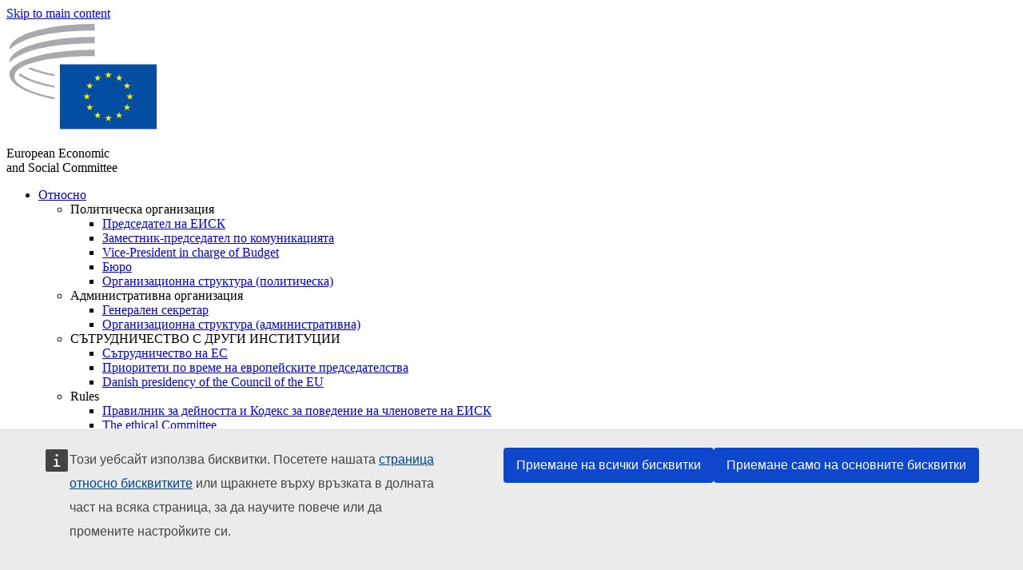

--- FILE ---
content_type: text/html; charset=UTF-8
request_url: https://www.eesc.europa.eu/bg/news-media/news/eesc-backs-initiatives-reduce-pesticide-risks-while-stressing-need-find-alternative-cost-effective-solutions
body_size: 38429
content:
<!DOCTYPE html>
<html lang="bg" dir="ltr" prefix="og: https://ogp.me/ns#" class="no-js">
  <head>
    <meta charset="utf-8" />
<script defer="defer" src="https://webtools.europa.eu/load.js?globan=1010"></script>
<noscript><style>form.antibot * :not(.antibot-message) { display: none !important; }</style>
</noscript><link rel="manifest" href="/modules/custom/eesc_pwa/assets-root/manifest.json?t4mohz" />
<meta name="description" content="The EU has some of the strongest regulations in the world on the use of plant protection products (PPPs – pesticides) and other chemicals in agriculture. However, there is still room for improvement to achieve greater regulatory convergence to reduce the risks of using PPPs, and to guarantee a healthy and safe food supply for an ever-growing world population." />
<link rel="canonical" href="https://www.eesc.europa.eu/en/news-media/news/eesc-backs-initiatives-reduce-pesticide-risks-while-stressing-need-find-alternative-cost-effective-solutions" />
<link rel="shortlink" href="https://www.eesc.europa.eu/en/node/89505" />
<link rel="image_src" href="/sites/default/files/2025-12/social-logo.png" />
<link rel="icon" href="/themes/custom/eesc_foundation/eesclogo.svg" />
<meta property="og:site_name" content="European Economic and Social Committee" />
<meta property="og:url" content="https://www.eesc.europa.eu/en/news-media/news/eesc-backs-initiatives-reduce-pesticide-risks-while-stressing-need-find-alternative-cost-effective-solutions" />
<meta property="og:title" content="EESC backs initiatives to reduce pesticide risks, while stressing the need to find alternative cost-effective solutions" />
<meta property="og:image" content="https://www.eesc.europa.eu/sites/default/files/2025-12/social-logo.png" />
<meta property="og:image:url" content="https://www.eesc.europa.eu/sites/default/files/2025-12/social-logo.png" />
<meta property="og:updated_time" content="2021-05-12T01:32:10+00:00" />
<meta property="article:published_time" content="2021-05-12T01:20:16+00:00" />
<meta property="article:modified_time" content="2021-05-12T01:32:10+00:00" />
<link rel="alternate" hreflang="sl" href="" />
<meta name="Generator" content="Drupal 11 (https://www.drupal.org)" />
<meta name="MobileOptimized" content="width" />
<meta name="HandheldFriendly" content="true" />
<meta name="viewport" content="width=device-width, initial-scale=1.0" />
<meta http-equiv="ImageToolbar" content="false" />
<link rel="alternate" hreflang="es" href="https://www.eesc.europa.eu/es/news-media/news/el-cese-apoya-las-iniciativas-para-reducir-los-riesgos-asociados-los-plaguicidas-y-destaca-al-mismo-tiempo-la-necesidad" />
<link rel="alternate" hreflang="en" href="https://www.eesc.europa.eu/en/news-media/news/eesc-backs-initiatives-reduce-pesticide-risks-while-stressing-need-find-alternative-cost-effective-solutions" />
<link rel="alternate" hreflang="fr" href="https://www.eesc.europa.eu/fr/news-media/news/le-cese-soutient-les-initiatives-visant-reduire-les-risques-lies-aux-pesticides-tout-en-insistant-sur-la-necessite-de" />

    <title>EESC backs initiatives to reduce pesticide risks, while stressing the need to find alternative cost-effective solutions | EESC</title>
    <link rel="stylesheet" media="all" href="/sites/default/files/css/css_6v9vYg6N6W1UnWiumaVNGOjKgvJFgOKrK8JwUFiJt9Y.css?delta=0&amp;language=bg&amp;theme=eesc_foundation&amp;include=[base64]" />
<link rel="stylesheet" media="all" href="https://cdnjs.cloudflare.com/ajax/libs/bootstrap-datepicker/1.10.0/css/bootstrap-datepicker3.standalone.min.css" />
<link rel="stylesheet" media="all" href="/sites/default/files/css/css_wtN--6RYsngtcpIzMVWpanzalxGwNxSNaaTfWIKhvBs.css?delta=2&amp;language=bg&amp;theme=eesc_foundation&amp;include=[base64]" />
<link rel="stylesheet" media="all" href="/sites/default/files/css/css_wfDeif2FHpm04Jh5orIT67ChjMsE-LewmB7rhTdKLtY.css?delta=3&amp;language=bg&amp;theme=eesc_foundation&amp;include=[base64]" />

    
    <link rel="icon" href="/themes/custom/eesc_foundation/favicon.ico" type="image/vnd.microsoft.icon">
  </head>
  <body class="path-news-media-news-eesc-backs-initiatives-reduce-pesticide-risks-while-stressing-need-find-alternative-cost-effective-solutions lang-bg section-bg main-site user-anonymous path-node node--type-news page-node-type-news">
  <a href="#main-content" class="show-on-focus skip-link">
    Skip to main content
  </a>
  
    <div class="dialog-off-canvas-main-canvas" data-off-canvas-main-canvas>
    
<div class="off-canvas-wrapper">
      <script type="application/json">{"utility":"cck","url":"https:\/\/www.eesc.europa.eu\/{lang}\/cookie-notice","target":true}</script>

   	<div class="inner-wrap off-canvas-wrapper-inner" id="inner-wrap" data-off-canvas-wrapper>
		<aside id="left-off-canvas-menu" class="off-canvas left-off-canvas-menu position-left" role="complementary" data-off-canvas>
			
		</aside>

		<aside id="right-off-canvas-menu" class="off-canvas right-off-canvas-menu position-right" role="complementary" data-off-canvas>
			
		</aside>

		<div class="off-canvas-content" data-off-canvas-content>
										<header class="row eesc-header" role="banner" aria-label="Site header">
											<div class="large-12 columns eesc-site-branding">
							  <div class="eesc-region-site_branding_header">
    <div id="block-sitebranding" class="block-sitebranding block block-system block-system-branding-block">
  
    

  
          <a href="/bg" rel="home">
      <img src="/themes/custom/eesc_foundation/eesclogo.svg" alt="Home" fetchpriority="high" />
    </a>
      

    
</div>
<div id="block-sitename" class="block-sitename block block-block-content block-block-contentd4875072-c7f3-41af-a849-e1bba68da0cf">
  
    

  
          
            <div class="body field field--block-content-body field--name-body field--type-text-with-summary field--label-hidden field__item"><p>European Economic <br>and Social Committee</p></div>
      

    
    
</div>
<nav role="navigation" aria-labelledby="block-main-navigation-mobile-menu" id="block-main-navigation-mobile" class="block-main-navigation-mobile">
            
  <h2 class="block-title visually-hidden" id="block-main-navigation-mobile-menu">Main navigation (Mobile)</h2>
  

        


  <div class="eesc-bar-navigation hide-for-large">
    <div >
      <nav class="menu-bottom-bar" id="menu--main--bottombar" role="navigation" aria-hidden="true">
        <div class="menu-bottom-bar-right">
                        <ul class="menu vertical" data-responsive-menu="drilldown" data-parent-link="true">
    
                <li class="has-submenu menu-item--expanded">
                  <a href="/bg/za-nas" data-drupal-link-system-path="node/40950">Относно</a>
                                          <ul class="submenu menu vertical" data-submenu>
    
                <li class="has-submenu menu-item--expanded">
                  <a class="toggle nolink">Политическа организация</a>
                                          <ul class="submenu menu vertical" data-submenu>
    
                <li>
                  <a href="/about/political-organisation/eesc-president">Председател на ЕИСК</a>
                      </li>
                <li>
                  <a href="/bg/eesc-figures/vice-president-charge-communication" data-drupal-link-system-path="node/108273">Заместник-председател по комуникацията</a>
                      </li>
                <li>
                  <a href="/bg/eesc-figures/vice-president-charge-budget" data-drupal-link-system-path="node/108227">Vice-President in charge of Budget</a>
                      </li>
                <li>
                  <a href="/bg/about/political-organisation/bureau" data-drupal-link-system-path="node/38931">Бюро</a>
                      </li>
                <li>
                  <a href="/bg/about/political-organisation/organisational-chart-political" data-drupal-link-system-path="node/40806">Организационна структура (политическа)</a>
                      </li>
        </ul>
  
              </li>
                <li class="has-submenu menu-item--expanded">
                  <a class="toggle nolink">Административна организация</a>
                                          <ul class="submenu menu vertical" data-submenu>
    
                <li>
                  <a href="/bg/eesc-figures/secretary-general" data-drupal-link-system-path="node/63278">Генерален секретар</a>
                      </li>
                <li>
                  <a href="/bg/about/administrative-organisation/organisation-chart-administrative" data-drupal-link-system-path="node/40807">Организационна структура (административна)</a>
                      </li>
        </ul>
  
              </li>
                <li class="has-submenu menu-item--expanded">
                  <a class="toggle nolink">СЪТРУДНИЧЕСТВО С ДРУГИ ИНСТИТУЦИИ</a>
                                          <ul class="submenu menu vertical" data-submenu>
    
                <li>
                  <a href="/bg/about/cooperation-other-institutions/eu-cooperation" title="" data-drupal-link-system-path="about/cooperation-other-institutions/eu-cooperation">Сътрудничество на ЕС</a>
                      </li>
                <li>
                  <a href="/bg/about/cooperation-other-institutions/priorities-during-european-presidencies" title="" data-drupal-link-system-path="about/cooperation-other-institutions/priorities-during-european-presidencies">Приоритети по време на европейските председателства</a>
                      </li>
                <li>
                  <a href="/bg/initiatives/danish-presidency-council-eu" data-drupal-link-system-path="node/131332">Danish presidency of the Council of the EU</a>
                      </li>
        </ul>
  
              </li>
                <li class="has-submenu menu-item--expanded">
                  <a class="toggle nolink">Rules </a>
                                          <ul class="submenu menu vertical" data-submenu>
    
                <li>
                  <a href="/bg/about/pravilnik-za-deynostta-i-kodeks-za-povedenie-na-chlenovete-na-eisk" data-drupal-link-system-path="node/68478">Правилник за дейността и Кодекс за поведение на членовете на ЕИСК</a>
                      </li>
                <li class="menu-item--collapsed">
                  <a href="/bg/sections-other-bodies/other/konsultativen-komitet-otnosno-povedenieto-na-chlenovete" data-drupal-link-system-path="node/79053">​​​​​​​​​​​​​​​​​​​​​​The ethical Committee</a>
                      </li>
        </ul>
  
              </li>
        </ul>
  
              </li>
                <li class="has-submenu menu-item--expanded">
                  <a href="/bg/our-work" data-drupal-link-system-path="node/52231">Нашата работа</a>
                                          <ul class="submenu menu vertical" data-submenu>
    
                <li class="has-submenu menu-item--expanded">
                  <a class="toggle nolink">Становища и информационни доклади</a>
                                          <ul class="submenu menu vertical" data-submenu>
    
                <li>
                  <a href="https://dmsearch.eesc.europa.eu/search/opinion">Търсене на становище / информационен доклад</a>
                      </li>
                <li>
                  <a href="/bg/our-work/opinions-information-reports/opinions" data-drupal-link-system-path="our-work/opinions-information-reports/opinions">Становища</a>
                      </li>
                <li>
                  <a href="/bg/our-work/opinions-information-reports/information-reports" title="" data-drupal-link-system-path="our-work/opinions-information-reports/information-reports">Информационни доклади</a>
                      </li>
                <li>
                  <a href="/bg/our-work/opinions-information-reports/position-papers" title="" data-drupal-link-system-path="our-work/opinions-information-reports/position-papers">Документи за изразяване на позиция</a>
                      </li>
                <li>
                  <a href="/bg/our-work/opinions-information-reports/resolutions" title="" data-drupal-link-system-path="our-work/opinions-information-reports/resolutions">Резолюции</a>
                      </li>
                <li>
                  <a href="https://memportal.eesc.europa.eu/WIP/Board" title="">Текуща работа</a>
                      </li>
                <li>
                  <a href="/bg/our-work/opinions-information-reports/plenary-session-summaries" data-drupal-link-system-path="our-work/opinions-information-reports/plenary-session-summaries">Обобщения на пленарните сесии</a>
                      </li>
                <li>
                  <a href="/bg/our-work/opinions-information-reports/follow-opinions" title="" data-drupal-link-system-path="our-work/opinions-information-reports/follow-opinions">Последващи действия във връзка със становищата на ЕИСК (Европейска комисия)</a>
                      </li>
        </ul>
  
              </li>
                <li class="has-submenu menu-item--expanded">
                  <a class="toggle nolink">Документи</a>
                                          <ul class="submenu menu vertical" data-submenu>
    
                <li>
                  <a href="https://dmsearch.eesc.europa.eu/search/public" title="">Търсене на документ</a>
                      </li>
        </ul>
  
              </li>
                <li class="has-submenu menu-item--expanded">
                  <a class="toggle nolink">Публикации и други документи</a>
                                          <ul class="submenu menu vertical" data-submenu>
    
                <li>
                  <a href="/bg/our-work/publications-other-work/publications" data-drupal-link-system-path="our-work/publications-other-work/publications">Публикации</a>
                      </li>
                <li>
                  <a href="/bg/our-work/publications-other-work/thematic-papers" title="" data-drupal-link-system-path="our-work/publications-other-work/thematic-papers">Тематични документи</a>
                      </li>
                <li>
                  <a href="/bg/our-work/publications-other-work/studies" data-drupal-link-system-path="our-work/publications-other-work/studies">Проучвания</a>
                      </li>
                <li>
                  <a href="/bg/our-work/publications-other-work/strategic-foresight" data-drupal-link-system-path="node/129796">Проекти</a>
                      </li>
                <li>
                  <a href="/bg/our-work/publications-other-work/policy-assessment" data-drupal-link-system-path="our-work/publications-other-work/policy-assessment">Оценка на политиките</a>
                      </li>
                <li>
                  <a href="/bg/our-work/publications-other-work/e-publications" title="" data-drupal-link-system-path="our-work/publications-other-work/e-publications">Електронни публикации</a>
                      </li>
        </ul>
  
              </li>
                <li class="has-submenu menu-item--expanded">
                  <a class="toggle nolink">Гражданско общество и участие на гражданите</a>
                                          <ul class="submenu menu vertical" data-submenu>
    
                <li>
                  <a href="/bg/initiatives/civil-society-week" data-drupal-link-system-path="node/126032">Civil Society Week</a>
                      </li>
                <li>
                  <a href="/bg/agenda/our-events/events/2024-european-elections/news" data-drupal-link-system-path="agenda/our-events/events/2024-european-elections/news">European elections 2024</a>
                      </li>
                <li class="has-submenu menu-item--expanded">
                  <a href="/bg/initiatives/nagrada-za-grazhdanskoto-obschestvo" data-drupal-link-system-path="node/12947">Награда за гражданското общество</a>
                                          <ul class="submenu menu vertical" data-submenu>
    
                <li>
                  <a href="/bg/agenda/our-events/events/eesc-civil-society-prize-2022" data-drupal-link-system-path="node/99879">Presentation</a>
                      </li>
        </ul>
  
              </li>
                <li class="menu-item--collapsed">
                  <a href="/bg/our-work/civil-society-citizens-participation/conference-on-future-of-europe" title="" data-drupal-link-system-path="node/88004">The Conference on the Future of Europe</a>
                      </li>
                <li>
                  <a href="http://www.eesc.europa.eu/eptac/en/" title="">Европейски паспорт за демокрация</a>
                      </li>
                <li>
                  <a href="/bg/initiatives/tvoyata-evropa-tvoeto-mnenie" data-drupal-link-system-path="node/52237">Твоята Европа, твоето мнение!</a>
                      </li>
                <li>
                  <a href="/bg/initiatives/evropeyska-grazhdanska-iniciativa" data-drupal-link-system-path="node/12946">Европейска гражданска инициатива (ЕГИ)</a>
                      </li>
                <li class="menu-item--collapsed">
                  <a href="/bg/initiatives/path-our-industrial-future" data-drupal-link-system-path="node/89815">The path to our industrial future</a>
                      </li>
                <li>
                  <a href="/bg/initiatives/mladezhki-krgli-masi-posveteni-na-klimata-i-ustoychivostta" data-drupal-link-system-path="node/100118">Youth Climate and Sustainability Round Tables</a>
                      </li>
                <li>
                  <a href="/bg/initiatives/eu-organic-awards" data-drupal-link-system-path="node/96124">EU Organic Awards</a>
                      </li>
                <li>
                  <a href="/bg/initiatives/civil-society-against-covid-19" data-drupal-link-system-path="node/80545">Civil Society Against COVID 19</a>
                      </li>
                <li class="menu-item--collapsed">
                  <a href="/bg/initiatives/eisk-podkrepya-ukrayna-organiziranoto-grazhdansko-obschestvo-e-solidarno-i-deystva" data-drupal-link-system-path="node/97380">EESC stands with Ukraine</a>
                      </li>
                <li>
                  <a href="https://www.eesc.europa.eu/en/work-with-us/partnership" title="">Partnerships</a>
                      </li>
                <li>
                  <a href="/bg/sections-other-bodies/other/sheseis-me-tis-ethnikes-oikonomikes-kai-koinonikes-epitropes-tis-eyropaikis-enosis" data-drupal-link-system-path="node/86062">Relations with ESCs</a>
                      </li>
        </ul>
  
              </li>
        </ul>
  
              </li>
                <li class="has-submenu menu-item--expanded">
                  <a href="/bg/policies" data-drupal-link-system-path="node/52255">Политики</a>
                                          <ul class="submenu menu vertical" data-submenu>
    
                <li class="has-submenu menu-item--expanded">
                  <a class="toggle nolink">Област на политика</a>
                                          <ul class="submenu menu vertical" data-submenu>
    
                <li>
                  <a href="/bg/policies/policy-areas/selsko-stopanstvo-razvitie-na-selskite-rayoni-i-ribarstvo" data-drupal-link-system-path="node/52249">Селско стопанство, развитие на селските райони и рибарство</a>
                      </li>
                <li class="has-submenu menu-item--expanded">
                  <a href="/bg/policies/policy-areas/climate-action" data-drupal-link-system-path="node/12948">Действия в областта на климата</a>
                                          <ul class="submenu menu vertical" data-submenu>
    
                <li>
                  <a href="/bg/initiatives/un-framework-convention-climate-change" data-drupal-link-system-path="node/101906">Climate Change Conferences (COP)</a>
                      </li>
        </ul>
  
              </li>
                <li>
                  <a href="/bg/policies/policy-areas/cohesion-regional-and-urban-policy" data-drupal-link-system-path="node/13027">Политика на сближаване, регионална и селищна политика</a>
                      </li>
                <li>
                  <a href="/bg/policies/policy-areas/consumers" data-drupal-link-system-path="node/12924">Потребители</a>
                      </li>
                <li>
                  <a href="/bg/policies/policy-areas/digital-change-and-information-society" data-drupal-link-system-path="node/12930">Цифровизация и информационно общество</a>
                      </li>
                <li>
                  <a href="/bg/policies/policy-areas/economic-and-monetary-union" data-drupal-link-system-path="node/12960">Икономически и паричен съюз</a>
                      </li>
                <li>
                  <a href="/bg/policies/policy-areas/education-and-training" data-drupal-link-system-path="node/12961">Образование и обучение</a>
                      </li>
                <li>
                  <a href="/bg/policies/policy-areas/employment" data-drupal-link-system-path="node/12963">Заетост</a>
                      </li>
                <li>
                  <a href="/bg/policies/policy-areas/energy" data-drupal-link-system-path="node/12964">Енергетика</a>
                      </li>
                <li>
                  <a href="/bg/policies/policy-areas/enterprise" data-drupal-link-system-path="node/12927">Предприятия</a>
                      </li>
                <li>
                  <a href="/bg/policies/policy-areas/environment" data-drupal-link-system-path="node/12973">Околна среда</a>
                      </li>
                <li>
                  <a href="/bg/policies/policy-areas/external-relations" data-drupal-link-system-path="node/12928">Външни отношения</a>
                      </li>
                <li>
                  <a href="/bg/policies/policy-areas/financial-services-and-capital-markets" data-drupal-link-system-path="node/52251">Финансови услуги и капиталови пазари</a>
                      </li>
                <li>
                  <a href="/bg/policies/policy-areas/fundamental-and-citizens-rights" data-drupal-link-system-path="node/52250">Основни и граждански права</a>
                      </li>
                <li>
                  <a href="/bg/policies/policy-areas/housing" data-drupal-link-system-path="node/125336">Housing</a>
                      </li>
                <li>
                  <a href="/bg/policies/policy-areas/industry-and-industrial-change" data-drupal-link-system-path="node/12995">Промишленост и индустриални промени</a>
                      </li>
                <li>
                  <a href="/bg/policies/policy-areas/institutional-affairs-and-eu-budget" data-drupal-link-system-path="node/13023">Институционални въпроси и бюджет на ЕС</a>
                      </li>
                <li>
                  <a href="/bg/policies/policy-areas/migration-and-asylum" data-drupal-link-system-path="node/12992">Миграция и убежище</a>
                      </li>
                <li>
                  <a href="/bg/policies/policy-areas/research-and-innovation" data-drupal-link-system-path="node/12970">Научни изследвания и иновации</a>
                      </li>
                <li>
                  <a href="/bg/policies/policy-areas/services-general-interest" data-drupal-link-system-path="node/13033">Услуги от общ интерес</a>
                      </li>
                <li>
                  <a href="/bg/policies/policy-areas/single-market" data-drupal-link-system-path="node/13034">Единен пазар</a>
                      </li>
                <li>
                  <a href="/bg/policies/policy-areas/social-affairs" data-drupal-link-system-path="node/12932">Социални въпроси</a>
                      </li>
                <li>
                  <a href="/bg/policies/policy-areas/sustainable-development" data-drupal-link-system-path="node/13041">Устойчиво развитие</a>
                      </li>
                <li>
                  <a href="/bg/policies/policy-areas/taxation" data-drupal-link-system-path="node/13042">Данъчно облагане</a>
                      </li>
                <li>
                  <a href="/bg/policies/policy-areas/transport" data-drupal-link-system-path="node/13044">Транспорт</a>
                      </li>
        </ul>
  
              </li>
                <li class="has-submenu menu-item--expanded">
                  <a class="toggle nolink">Във фокуса</a>
                                          <ul class="submenu menu vertical" data-submenu>
    
                <li>
                  <a href="/initiatives/policy-focus">Call to EU candidate countries civil society</a>
                      </li>
                <li class="menu-item--collapsed">
                  <a href="/bg/initiatives/eisk-podkrepya-ukrayna-organiziranoto-grazhdansko-obschestvo-e-solidarno-i-deystva" title="" data-drupal-link-system-path="node/97380">EESC stands with Ukraine</a>
                      </li>
                <li class="menu-item--collapsed">
                  <a href="/bg/our-work/civil-society-citizens-participation/conference-on-future-of-europe" title="" data-drupal-link-system-path="node/88004">The Conference on the Future of Europe</a>
                      </li>
                <li>
                  <a href="https://circulareconomy.europa.eu/platform/" title="">Европейска платформа на заинтересованите страни в областта на кръговата икономика</a>
                      </li>
                <li>
                  <a href="/bg/initiatives/european-gender-equality-week" title="" data-drupal-link-system-path="node/102907">European Gender Equality Week</a>
                      </li>
                <li>
                  <a href="/bg/agenda/our-events/events/eesc-cop29" data-drupal-link-system-path="node/120300">COP 29</a>
                      </li>
                <li>
                  <a href="/bg/initiatives/youth-participation-eesc" data-drupal-link-system-path="node/101717">Youth participation at the EESC</a>
                      </li>
                <li>
                  <a href="/bg/initiatives/eu-blue-deal" data-drupal-link-system-path="node/118939">EU Blue Deal</a>
                      </li>
                <li>
                  <a href="/bg/tags/cost-living" data-drupal-link-system-path="taxonomy/term/101087">Cost of living</a>
                      </li>
                <li>
                  <a href="/bg/agenda/our-events/events/bastion-democracy-helping-journalism-survive-and-thrive" data-drupal-link-system-path="node/120633">ConnectingEU</a>
                      </li>
                <li>
                  <a href="/bg/initiatives/eu-rural-pact" data-drupal-link-system-path="node/126492">EU Rural Pact</a>
                      </li>
        </ul>
  
              </li>
        </ul>
  
              </li>
                <li class="has-submenu menu-item--expanded">
                  <a href="/bg/agenda" data-drupal-link-system-path="node/52227">Дневен ред</a>
                                          <ul class="submenu menu vertical" data-submenu>
    
                <li>
                  <a href="/bg/agenda/plenary-sessions" title="" data-drupal-link-system-path="agenda/plenary-sessions">Пленарни сесии</a>
                      </li>
                <li>
                  <a href="/bg/agenda/section-meetings" data-drupal-link-system-path="agenda/section-meetings">Заседания на секциите</a>
                      </li>
                <li>
                  <a href="/bg/agenda/upcoming-section-meetings" data-drupal-link-system-path="agenda/upcoming-section-meetings">Upcoming Section/CCMI meetings</a>
                      </li>
                <li class="has-submenu menu-item--expanded">
                  <a class="toggle nolink">Нашите прояви</a>
                                          <ul class="submenu menu vertical" data-submenu>
    
                <li>
                  <a href="/bg/agenda/our-events/webinars" title="" data-drupal-link-system-path="agenda/our-events/webinars">Webinars</a>
                      </li>
                <li>
                  <a href="/bg/agenda/our-events/upcoming-events" title="" data-drupal-link-system-path="agenda/our-events/upcoming-events">Предстоящи прояви</a>
                      </li>
                <li>
                  <a href="/bg/agenda/our-events/events" title="" data-drupal-link-system-path="agenda/our-events/events">Прояви</a>
                      </li>
                <li>
                  <a href="/bg/tags/kulturni-proyavi-na-eisk" data-drupal-link-system-path="taxonomy/term/5645">Културни прояви</a>
                      </li>
        </ul>
  
              </li>
        </ul>
  
              </li>
                <li class="has-submenu menu-item--expanded menu-item--active-trail is-active">
                  <a href="/bg/news-media" data-drupal-link-system-path="node/52226">Новини и медии</a>
                                          <ul class="submenu menu vertical" data-submenu>
    
                <li class="menu-item--active-trail is-active">
                  <a href="/bg/news-media/news" title="" data-drupal-link-system-path="news-media/news">Новини</a>
                      </li>
                <li>
                  <a href="/bg/news-media/press-releases" data-drupal-link-system-path="news-media/press-releases">Съобщения за медиите</a>
                      </li>
                <li>
                  <a href="/bg/news-media/press-summaries" title="" data-drupal-link-system-path="news-media/press-summaries">Press summaries</a>
                      </li>
                <li>
                  <a href="/bg/news-media/eesc-info" title="" data-drupal-link-system-path="news-media/eesc-info">ЕИСК инфо</a>
                      </li>
                <li>
                  <a href="/bg/news-media/eesc-flash" data-drupal-link-system-path="node/89347">EESC in a flash</a>
                      </li>
                <li>
                  <a href="https://www.youtube.com/playlist?list=PLzpESVkmkHFlx0n8jh9CCJRotmQPS0xJ1">Reporting From Plenary</a>
                      </li>
                <li>
                  <a href="/bg/tags/members-voices" data-drupal-link-system-path="taxonomy/term/101088">Members&#039; Voices</a>
                      </li>
                <li>
                  <a href="/bg/news-media/podcasts" data-drupal-link-system-path="node/89668">Podcasts - The Grassroots View</a>
                      </li>
                <li>
                  <a href="/bg/news-media/eesc-social-media" data-drupal-link-system-path="node/40938">ЕИСК в социалните медии</a>
                      </li>
                <li>
                  <a href="/bg/news-media/contact-press-office" title="" data-drupal-link-system-path="node/104177">Contact the Press Unit</a>
                      </li>
                <li>
                  <a href="/bg/news-media/subscribe-mailing-lists" data-drupal-link-system-path="node/40819">Включи се в списъка с адресати на пресслужбата</a>
                      </li>
                <li>
                  <a href="https://www.eesc.europa.eu/avdb" title="">Медиатека</a>
                      </li>
        </ul>
  
              </li>
                <li>
                  <a href="/bg/president" data-drupal-link-system-path="president">President</a>
                      </li>
                <li class="has-submenu menu-item--expanded">
                  <a href="/bg/members-groups" data-drupal-link-system-path="node/52215">Членове и групи</a>
                                          <ul class="submenu menu vertical" data-submenu>
    
                <li class="has-submenu menu-item--expanded">
                  <a class="toggle nolink">Членове</a>
                                          <ul class="submenu menu vertical" data-submenu>
    
                <li>
                  <a href="/bg/members-groups/members/members-and-ccmi-delegates" data-drupal-link-system-path="node/40790">Членове и делегати на CCMI</a>
                      </li>
                <li>
                  <a href="/bg/members-groups/members/former-members" data-drupal-link-system-path="node/40783">Бивши членове</a>
                      </li>
                <li>
                  <a href="/bg/members-groups/members/members-portal" data-drupal-link-system-path="node/40791">Портал на членовете</a>
                      </li>
        </ul>
  
              </li>
                <li class="has-submenu menu-item--expanded">
                  <a class="toggle nolink">Групи</a>
                                          <ul class="submenu menu vertical" data-submenu>
    
                <li>
                  <a href="/bg/members-groups/groups/employers-group" data-drupal-link-system-path="members-groups/groups/employers-group">Група „Работодатели“</a>
                      </li>
                <li>
                  <a href="/bg/members-groups/groups/workers-group" data-drupal-link-system-path="members-groups/groups/workers-group">Група „Работници“</a>
                      </li>
                <li>
                  <a href="/bg/members-groups/groups/civil-society-organisations-group" data-drupal-link-system-path="members-groups/groups/civil-society-organisations-group">Група „Организации на гражданското общество“</a>
                      </li>
        </ul>
  
              </li>
                <li class="has-submenu menu-item--expanded">
                  <a class="toggle nolink">Категории</a>
                                          <ul class="submenu menu vertical" data-submenu>
    
                <li>
                  <a href="/bg/members-groups/categories/workers-voice-category" data-drupal-link-system-path="node/92332">Workers&#039; Voice Category</a>
                      </li>
                <li>
                  <a href="/bg/members-groups/categories/consumers-and-environment-category-cec" data-drupal-link-system-path="node/12884">„Потребители и околна среда“</a>
                      </li>
                <li>
                  <a href="/bg/members-groups/categories/kategoriya-zemedelski-proizvoditeli" data-drupal-link-system-path="node/12885">„Земеделски производители“</a>
                      </li>
                <li>
                  <a href="/bg/members-groups/categories/kategoriya-asociativen-zhivot" data-drupal-link-system-path="node/62608">„Асоциативен живот“</a>
                      </li>
                <li>
                  <a href="/bg/members-groups/categories/kategoriya-svobodni-profesii" data-drupal-link-system-path="node/57029">„Свободни професии“</a>
                      </li>
                <li>
                  <a href="/bg/members-groups/categories/kategoriya-msp-zanayati-i-semeyni-predpriyatiya" data-drupal-link-system-path="node/12886">„МСП, занаяти и семейни предприятия“</a>
                      </li>
                <li>
                  <a href="/bg/members-groups/categories/social-economy-category" data-drupal-link-system-path="node/12887">„Социална икономика“</a>
                      </li>
                <li>
                  <a href="/bg/members-groups/categories/transport-category" data-drupal-link-system-path="node/12888">„Транспорт“</a>
                      </li>
        </ul>
  
              </li>
        </ul>
  
              </li>
                <li class="has-submenu menu-item--expanded">
                  <a href="/bg/sections-other-bodies" data-drupal-link-system-path="node/52148">Секции и други органи</a>
                                          <ul class="submenu menu vertical" data-submenu>
    
                <li class="has-submenu menu-item--expanded">
                  <a class="toggle nolink">Секции / комисия</a>
                                          <ul class="submenu menu vertical" data-submenu>
    
                <li>
                  <a href="/bg/sections-other-bodies/sections-commission/economic-and-monetary-union-and-economic-and-social-cohesion-eco" data-drupal-link-system-path="node/12916">„Икономически и паричен съюз, икономическо и социално сближаване“ (ECO)</a>
                      </li>
                <li>
                  <a href="/bg/sections-other-bodies/sections-commission/single-market-production-and-consumption-int" data-drupal-link-system-path="node/12917">„Единен пазар, производство и потребление“ (INT)</a>
                      </li>
                <li>
                  <a href="/bg/sections-other-bodies/sections-commission/transport-energy-infrastructure-and-information-society-ten" data-drupal-link-system-path="node/12921">„Транспорт, енергетика, инфраструктури, информационно общество“ (TEN)</a>
                      </li>
                <li>
                  <a href="/bg/sections-other-bodies/sections-commission/sekciya-zaetost-socialni-vprosi-i-grazhdanstvo-soc" data-drupal-link-system-path="node/12920">„Заетост, социални въпроси и гражданство“ (SOC)</a>
                      </li>
                <li>
                  <a href="/bg/sections-other-bodies/sections-commission/agriculture-rural-development-and-environment-nat" data-drupal-link-system-path="node/12918">„Земеделие, развитие на селските райони, околна среда“ (NAT)</a>
                      </li>
                <li>
                  <a href="/bg/sections-other-bodies/sections-commission/external-relations-section-rex" data-drupal-link-system-path="node/12919">„Външни отношения“ (REX)</a>
                      </li>
                <li>
                  <a href="/bg/sections-other-bodies/sections-commission/consultative-commission-industrial-change-ccmi" data-drupal-link-system-path="node/12915">Консултативна комисия по индустриални промени (CCMI)</a>
                      </li>
        </ul>
  
              </li>
                <li class="has-submenu menu-item--expanded">
                  <a class="toggle nolink">Обсерватории</a>
                                          <ul class="submenu menu vertical" data-submenu>
    
                <li>
                  <a href="/bg/sections-other-bodies/observatories/observatoriya-na-cifroviya-prekhod-i-edinniya-pazar" data-drupal-link-system-path="node/12891">Обсерватория на единния пазар (ОЕП)</a>
                      </li>
                <li>
                  <a href="/bg/sections-other-bodies/observatories/sustainable-development-observatory" data-drupal-link-system-path="node/12890">Обсерватория на устойчивото развитие (ОУР)</a>
                      </li>
                <li>
                  <a href="/bg/sections-other-bodies/observatories/labour-market-observatory" data-drupal-link-system-path="node/12889">Обсерватория на пазара на труда (ОПТ)</a>
                      </li>
        </ul>
  
              </li>
                <li class="has-submenu menu-item--expanded">
                  <a class="toggle nolink">Други</a>
                                          <ul class="submenu menu vertical" data-submenu>
    
                <li>
                  <a href="/bg/sections-other-bodies/other/ad-hoc-groups-sub-committees/related-opinions" data-drupal-link-system-path="sections-other-bodies/other/ad-hoc-groups-sub-committees/related-opinions">Ad hoc групи &amp; подкомисии</a>
                      </li>
                <li>
                  <a href="/bg/sections-other-bodies/other/grupa-za-vrzka" data-drupal-link-system-path="node/40761">Група за връзка</a>
                      </li>
                <li>
                  <a href="/bg/sections-other-bodies/other/postoyanna-grupa-evropeyski-semestr" data-drupal-link-system-path="node/61729">Постоянна Група „Европейски Семестър“</a>
                      </li>
                <li>
                  <a href="/bg/sections-other-bodies/other/ad-hoc-grupa-osnovni-prava-i-pravova-drzhava" data-drupal-link-system-path="node/65025">Permanent on Fundamental Rights and the Rule of Law</a>
                      </li>
                <li>
                  <a href="/bg/sections-other-bodies/other/ad-hoc-grupa-ravenstvo" data-drupal-link-system-path="node/117963">Permanent Group on Equality</a>
                      </li>
                <li>
                  <a href="/bg/sections-other-bodies/other/eesc-youth-group" data-drupal-link-system-path="node/116853">EESC Youth Group</a>
                      </li>
                <li>
                  <a href="/bg/sections-other-bodies/other/ad-hoc-grupa-konferenciya-na-stranite-po-rkoonik" data-drupal-link-system-path="node/100658">Permanent Group on the UNFCCC Conference of the parties (COPs)</a>
                      </li>
        </ul>
  
              </li>
        </ul>
  
              </li>
                <li>
                  <a href="/bg/initiatives/eisk-podkrepya-ukrayna-organiziranoto-grazhdansko-obschestvo-e-solidarno-i-deystva" data-drupal-link-system-path="node/97380">Ukraine</a>
                      </li>
        </ul>
  
        </div>
      </nav>
      <div class="title-bar" data-responsive-toggle="menu--main--bottombar" data-hide-for="large">
        <button class="menu-icon" type="button" data-toggle>
          <div class="title-bar-title">Menu</div>
        </button>
        <a class="visually-hidden focusable skip-link" href="#main-content">Skip to Content</a>
      </div>
    </div>
  </div>



  </nav>
<div class="views-exposed-form bef-exposed-form block-eesc-search block block-views block-views-exposed-filter-blockeesc-search-page" data-drupal-selector="views-exposed-form-eesc-search-page" id="block-eesc-search">
  
    

  
          <form action="/bg/search" method="get" id="views-exposed-form-eesc-search-page" accept-charset="UTF-8">
  <div class="js-form-item form-item js-form-type-search-api-autocomplete form-item-keywords js-form-item-keywords">
      <label for="edit-keywords">Enter your keywords</label>
        

<input placeholder="Search the EESC website" data-drupal-selector="edit-keywords" data-search-api-autocomplete-search="eesc_search" class="form-autocomplete form-text" data-autocomplete-path="/bg/search_api_autocomplete/eesc_search?display=page&amp;&amp;filter=keywords" type="text" id="edit-keywords" name="keywords" value="" size="30" maxlength="128" />


        </div>
<div data-drupal-selector="edit-actions" class="form-actions js-form-wrapper form-wrapper" id="edit-actions">
    <div class='input-wrapper'>

<input class="success button radius js-form-submit form-submit" data-drupal-selector="edit-submit-eesc-search" type="submit" id="edit-submit-eesc-search" value="Apply" />

    </div>       
 </div>


</form>

    
    
</div>
<div id="block-socialmedia" class="block-socialmedia block block-block-content block-block-content9ae21ba5-d3dc-4e88-8585-9153cd176953">
  
    

  
          
            <div class="body field field--block-content-body field--name-body field--type-text-with-summary field--label-hidden field__item"><h2>Follow us</h2><ul><li class="linkedin"><a href="https://www.linkedin.com/company/european-economic-social-committee/" target="_blank" title="LinkedIn"><span aria-hidden="true">&nbsp;</span>LinkedIn</a></li><li class="instagram"><a href="https://www.instagram.com/eu_civilsociety/" target="_blank" title="Instagram"><span aria-hidden="true"> </span>Instagram</a></li><li class="facebook"><a href="https://www.facebook.com/EuropeanEconomicAndSocialCommittee" target="_blank" title="Facebok"><span aria-hidden="true"> </span>Facebook</a></li><li class="twitter"><a href="https://x.com/EU_EESC" target="_blank" title="Twitter"><span aria-hidden="true"> </span>Twitter</a></li><li class="bluesky"><a href="https://bsky.app/profile/eesc.bsky.social" target="_blank" title="Bluesky"><span aria-hidden="true"> </span>Bluesky</a></li><li class="flickr"><a href="https://www.flickr.com/photos/202849617@N07/albums/" target="_blank" title="Flickr"><span aria-hidden="true"> </span>Flickr</a></li></ul></div>
      

    
    
</div>
<div id="block-eeschighcontrast" class="block-eeschighcontrast block block-block-content block-block-content53cdb751-8e3e-4ad1-88ad-e1caad311bac">
  
    

  
          
            <div class="body field field--block-content-body field--name-body field--type-text-with-summary field--label-hidden field__item"><div class="high-contrast-button-wrapper"><button class="high-contrast-button" data-disable="Disabledata-enable=Enableid=&quot;high-contrast-button&quot;">High contrast</button></div>
</div>
      

    
    
</div>
<div id="block-eesccolorselector" class="block-eesccolorselector block block-block-content block-block-content71f2af37-b96e-4bf5-8cf8-9af15de983de">
  
    

  
          
            <div class="body field field--block-content-body field--name-body field--type-text-with-summary field--label-hidden field__item"><h2>Color picker</h2>

<div class="color-picker-button-wrapper"><button aria-controls="color-picker-content" aria-expanded="false" id="color-picker-button">Change colors</button></div>

<div aria-hidden="true" class="input-controls hide" id="color-picker-content">
<div class="controls foreground"><label for="color-picker-foreground-color">Foreground color</label> <input class="foreground-color" id="color-picker-foreground-color" /> <a class="pick-color button" data-target="foreground" href="#" role="button">Pick</a>

<ul class="color-palette"></ul>
</div>

<div class="controls background"><label for="color-picker-background-color">Background color</label> <input class="background-color" id="color-picker-background-color" /> <a class="pick-color button" data-target="background" href="#" role="button">Pick</a>

<ul class="color-palette"></ul>
</div>
<button id="apply-color-picker-changes">Change colors</button><button id="reset-color-picker-changes">Reset colors</button><button id="close-color-picker">Close</button></div>
</div>
      

    
    
</div>
<div id="block-languagedropdownswitcher" class="block-languagedropdownswitcher block block-lang-dropdown block-language-dropdown-blocklanguage-interface">
  
    

  
          <form class="lang-dropdown-form lang_dropdown_form clearfix language_interface" id="lang_dropdown_form_lang-dropdown-form" data-drupal-selector="lang-dropdown-form-2" action="/bg/news-media/news/eesc-backs-initiatives-reduce-pesticide-risks-while-stressing-need-find-alternative-cost-effective-solutions" method="post" accept-charset="UTF-8">
  <div class="js-form-item form-item js-form-type-select form-item-lang-dropdown-select js-form-item-lang-dropdown-select form-no-label">
      <label for="edit-lang-dropdown-select" class="show-for-sr">Select your language</label>
        <select style="width:165px" class="lang-dropdown-select-element form-select" data-lang-dropdown-id="lang-dropdown-form" data-drupal-selector="edit-lang-dropdown-select" id="edit-lang-dropdown-select" name="lang_dropdown_select">
            <option value="en" >English</option>
                <option value="bg"  selected="selected">Bulgarian</option>
                <option value="cs" >Czech</option>
                <option value="da" >Danish</option>
                <option value="de" >German</option>
                <option value="el" >Greek</option>
                <option value="es" >Spanish</option>
                <option value="et" >Estonian</option>
                <option value="fi" >Finnish</option>
                <option value="fr" >French</option>
                <option value="ga" >Irish</option>
                <option value="hr" >Croatian</option>
                <option value="hu" >Hungarian</option>
                <option value="it" >Italian</option>
                <option value="lt" >Lithuanian</option>
                <option value="lv" >Latvian</option>
                <option value="mt" >Maltese</option>
                <option value="nl" >Dutch</option>
                <option value="pl" >Polish</option>
                <option value="pt" >Portuguese</option>
                <option value="ro" >Romanian</option>
                <option value="sk" >Slovak</option>
                <option value="sl" >Slovenian</option>
                <option value="sv" >Swedish</option>
      </select>

        </div>


<input data-drupal-selector="edit-es" type="hidden" name="es" value="/es/news-media/news/el-cese-apoya-las-iniciativas-para-reducir-los-riesgos-asociados-los-plaguicidas-y-destaca-al-mismo-tiempo-la-necesidad" />



<input data-drupal-selector="edit-bg" type="hidden" name="bg" value="/bg/news-media/news/eesc-backs-initiatives-reduce-pesticide-risks-while-stressing-need-find-alternative-cost-effective-solutions" />



<input data-drupal-selector="edit-cs" type="hidden" name="cs" value="/cs/news-media/news/eesc-backs-initiatives-reduce-pesticide-risks-while-stressing-need-find-alternative-cost-effective-solutions" />



<input data-drupal-selector="edit-da" type="hidden" name="da" value="/da/news-media/news/eesc-backs-initiatives-reduce-pesticide-risks-while-stressing-need-find-alternative-cost-effective-solutions" />



<input data-drupal-selector="edit-en" type="hidden" name="en" value="/en/news-media/news/eesc-backs-initiatives-reduce-pesticide-risks-while-stressing-need-find-alternative-cost-effective-solutions" />



<input data-drupal-selector="edit-de" type="hidden" name="de" value="/de/news-media/news/eesc-backs-initiatives-reduce-pesticide-risks-while-stressing-need-find-alternative-cost-effective-solutions" />



<input data-drupal-selector="edit-et" type="hidden" name="et" value="/et/news-media/news/eesc-backs-initiatives-reduce-pesticide-risks-while-stressing-need-find-alternative-cost-effective-solutions" />



<input data-drupal-selector="edit-fr" type="hidden" name="fr" value="/fr/news-media/news/le-cese-soutient-les-initiatives-visant-reduire-les-risques-lies-aux-pesticides-tout-en-insistant-sur-la-necessite-de" />



<input data-drupal-selector="edit-el" type="hidden" name="el" value="/el/news-media/news/eesc-backs-initiatives-reduce-pesticide-risks-while-stressing-need-find-alternative-cost-effective-solutions" />



<input data-drupal-selector="edit-ga" type="hidden" name="ga" value="/ga/news-media/news/eesc-backs-initiatives-reduce-pesticide-risks-while-stressing-need-find-alternative-cost-effective-solutions" />



<input data-drupal-selector="edit-hr" type="hidden" name="hr" value="/hr/news-media/news/eesc-backs-initiatives-reduce-pesticide-risks-while-stressing-need-find-alternative-cost-effective-solutions" />



<input data-drupal-selector="edit-it" type="hidden" name="it" value="/it/news-media/news/eesc-backs-initiatives-reduce-pesticide-risks-while-stressing-need-find-alternative-cost-effective-solutions" />



<input data-drupal-selector="edit-lv" type="hidden" name="lv" value="/lv/news-media/news/eesc-backs-initiatives-reduce-pesticide-risks-while-stressing-need-find-alternative-cost-effective-solutions" />



<input data-drupal-selector="edit-lt" type="hidden" name="lt" value="/lt/news-media/news/eesc-backs-initiatives-reduce-pesticide-risks-while-stressing-need-find-alternative-cost-effective-solutions" />



<input data-drupal-selector="edit-hu" type="hidden" name="hu" value="/hu/news-media/news/eesc-backs-initiatives-reduce-pesticide-risks-while-stressing-need-find-alternative-cost-effective-solutions" />



<input data-drupal-selector="edit-mt" type="hidden" name="mt" value="/mt/news-media/news/eesc-backs-initiatives-reduce-pesticide-risks-while-stressing-need-find-alternative-cost-effective-solutions" />



<input data-drupal-selector="edit-nl" type="hidden" name="nl" value="/nl/news-media/news/eesc-backs-initiatives-reduce-pesticide-risks-while-stressing-need-find-alternative-cost-effective-solutions" />



<input data-drupal-selector="edit-pl" type="hidden" name="pl" value="/pl/news-media/news/eesc-backs-initiatives-reduce-pesticide-risks-while-stressing-need-find-alternative-cost-effective-solutions" />



<input data-drupal-selector="edit-pt" type="hidden" name="pt" value="/pt/news-media/news/eesc-backs-initiatives-reduce-pesticide-risks-while-stressing-need-find-alternative-cost-effective-solutions" />



<input data-drupal-selector="edit-fi" type="hidden" name="fi" value="/fi/news-media/news/eesc-backs-initiatives-reduce-pesticide-risks-while-stressing-need-find-alternative-cost-effective-solutions" />



<input data-drupal-selector="edit-ro" type="hidden" name="ro" value="/ro/news-media/news/eesc-backs-initiatives-reduce-pesticide-risks-while-stressing-need-find-alternative-cost-effective-solutions" />



<input data-drupal-selector="edit-sk" type="hidden" name="sk" value="/sk/news-media/news/eesc-backs-initiatives-reduce-pesticide-risks-while-stressing-need-find-alternative-cost-effective-solutions" />



<input data-drupal-selector="edit-sl" type="hidden" name="sl" value="/sl/news-media/news/eesc-backs-initiatives-reduce-pesticide-risks-while-stressing-need-find-alternative-cost-effective-solutions" />



<input data-drupal-selector="edit-sv" type="hidden" name="sv" value="/sv/news-media/news/eesc-backs-initiatives-reduce-pesticide-risks-while-stressing-need-find-alternative-cost-effective-solutions" />



<input data-drupal-selector="edit-ru" type="hidden" name="ru" value="/ru/news-media/news/eesc-backs-initiatives-reduce-pesticide-risks-while-stressing-need-find-alternative-cost-effective-solutions" />



<input data-drupal-selector="edit-uk" type="hidden" name="uk" value="/uk/news-media/news/eesc-backs-initiatives-reduce-pesticide-risks-while-stressing-need-find-alternative-cost-effective-solutions" />

<noscript><div>

<input data-drupal-selector="edit-submit" type="submit" id="edit-submit" name="op" value="Go" class="button js-form-submit form-submit" />

</div></noscript>

<input autocomplete="off" data-drupal-selector="form-bu-z1xpgg5fxxolzormyjoanxtm-s9ziy4ofcvgwehe" type="hidden" name="form_build_id" value="form-Bu_Z1XPGG5FXxolZoRmYJoAnxTm_S9ZIY4ofCVGweHE" />



<input data-drupal-selector="edit-lang-dropdown-form" type="hidden" name="form_id" value="lang_dropdown_form" />


</form>

    
    
</div>
<div class="language-switcher-language-url block-languageswitcher block block-language block-language-blocklanguage-interface" id="block-languageswitcher" role="navigation">
  
    

  
          
<button class="button" data-toggle="LangModal">
<div class="custom-lang-switcher"><i class="fas fa-globe-europe"></i>BG <i class="fas fa-angle-down"></i></div></button>
  <div class="full reveal" id="LangModal" data-reveal>
    <div class="modal-wrapper">
     <button id="closeModal" class="close-button" data-close aria-label="Close reveal" type="button">
        <span aria-hidden="true">&times;</span>
     </button>
    <h2> Select site language </h2>
     <ul>       <div class="lang-group-a">              <li hreflang="bg" data-drupal-link-system-path="node/89505" class="is-active-lang is-active" aria-current="page"><a href="/bg/news-media/news/eesc-backs-initiatives-reduce-pesticide-risks-while-stressing-need-find-alternative-cost-effective-solutions" class="language-link is-active" hreflang="bg" data-drupal-link-system-path="node/89505" aria-current="page">Bulgarian</a>
          <i class="fas fa-check"></i></li>
                        <li hreflang="cs" data-drupal-link-system-path="node/89505"><a href="/cs/news-media/news/eesc-backs-initiatives-reduce-pesticide-risks-while-stressing-need-find-alternative-cost-effective-solutions" class="language-link" hreflang="cs" data-drupal-link-system-path="node/89505">Czech</a>
          </li>
                        <li hreflang="da" data-drupal-link-system-path="node/89505"><a href="/da/news-media/news/eesc-backs-initiatives-reduce-pesticide-risks-while-stressing-need-find-alternative-cost-effective-solutions" class="language-link" hreflang="da" data-drupal-link-system-path="node/89505">Danish</a>
          </li>
                        <li hreflang="de" data-drupal-link-system-path="node/89505"><a href="/de/news-media/news/eesc-backs-initiatives-reduce-pesticide-risks-while-stressing-need-find-alternative-cost-effective-solutions" class="language-link" hreflang="de" data-drupal-link-system-path="node/89505">German</a>
          </li>
                        <li hreflang="el" data-drupal-link-system-path="node/89505"><a href="/el/news-media/news/eesc-backs-initiatives-reduce-pesticide-risks-while-stressing-need-find-alternative-cost-effective-solutions" class="language-link" hreflang="el" data-drupal-link-system-path="node/89505">Greek</a>
          </li>
                        <li hreflang="en" data-drupal-link-system-path="node/89505"><a href="/en/news-media/news/eesc-backs-initiatives-reduce-pesticide-risks-while-stressing-need-find-alternative-cost-effective-solutions" class="language-link" hreflang="en" data-drupal-link-system-path="node/89505">English</a>
          </li>
                        <li hreflang="es" data-drupal-link-system-path="node/89505"><a href="/es/news-media/news/el-cese-apoya-las-iniciativas-para-reducir-los-riesgos-asociados-los-plaguicidas-y-destaca-al-mismo-tiempo-la-necesidad" class="language-link" hreflang="es" data-drupal-link-system-path="node/89505">Spanish</a>
          </li>
                        <li hreflang="et" data-drupal-link-system-path="node/89505"><a href="/et/news-media/news/eesc-backs-initiatives-reduce-pesticide-risks-while-stressing-need-find-alternative-cost-effective-solutions" class="language-link" hreflang="et" data-drupal-link-system-path="node/89505">Estonian</a>
          </li>
                        <li hreflang="fi" data-drupal-link-system-path="node/89505"><a href="/fi/news-media/news/eesc-backs-initiatives-reduce-pesticide-risks-while-stressing-need-find-alternative-cost-effective-solutions" class="language-link" hreflang="fi" data-drupal-link-system-path="node/89505">Finnish</a>
          </li>
                        <li hreflang="fr" data-drupal-link-system-path="node/89505"><a href="/fr/news-media/news/le-cese-soutient-les-initiatives-visant-reduire-les-risques-lies-aux-pesticides-tout-en-insistant-sur-la-necessite-de" class="language-link" hreflang="fr" data-drupal-link-system-path="node/89505">French</a>
          </li>
                        <li hreflang="ga" data-drupal-link-system-path="node/89505"><a href="/ga/news-media/news/eesc-backs-initiatives-reduce-pesticide-risks-while-stressing-need-find-alternative-cost-effective-solutions" class="language-link" hreflang="ga" data-drupal-link-system-path="node/89505">Irish</a>
          </li>
                        <li hreflang="hr" data-drupal-link-system-path="node/89505"><a href="/hr/news-media/news/eesc-backs-initiatives-reduce-pesticide-risks-while-stressing-need-find-alternative-cost-effective-solutions" class="language-link" hreflang="hr" data-drupal-link-system-path="node/89505">Croatian</a>
          </li>
           </div>                   <div class="lang-group-b">        <li hreflang="hu" data-drupal-link-system-path="node/89505"><a href="/hu/news-media/news/eesc-backs-initiatives-reduce-pesticide-risks-while-stressing-need-find-alternative-cost-effective-solutions" class="language-link" hreflang="hu" data-drupal-link-system-path="node/89505">Hungarian</a>
          </li>
                        <li hreflang="it" data-drupal-link-system-path="node/89505"><a href="/it/news-media/news/eesc-backs-initiatives-reduce-pesticide-risks-while-stressing-need-find-alternative-cost-effective-solutions" class="language-link" hreflang="it" data-drupal-link-system-path="node/89505">Italian</a>
          </li>
                        <li hreflang="lt" data-drupal-link-system-path="node/89505"><a href="/lt/news-media/news/eesc-backs-initiatives-reduce-pesticide-risks-while-stressing-need-find-alternative-cost-effective-solutions" class="language-link" hreflang="lt" data-drupal-link-system-path="node/89505">Lithuanian</a>
          </li>
                        <li hreflang="lv" data-drupal-link-system-path="node/89505"><a href="/lv/news-media/news/eesc-backs-initiatives-reduce-pesticide-risks-while-stressing-need-find-alternative-cost-effective-solutions" class="language-link" hreflang="lv" data-drupal-link-system-path="node/89505">Latvian</a>
          </li>
                        <li hreflang="mt" data-drupal-link-system-path="node/89505"><a href="/mt/news-media/news/eesc-backs-initiatives-reduce-pesticide-risks-while-stressing-need-find-alternative-cost-effective-solutions" class="language-link" hreflang="mt" data-drupal-link-system-path="node/89505">Maltese</a>
          </li>
                        <li hreflang="nl" data-drupal-link-system-path="node/89505"><a href="/nl/news-media/news/eesc-backs-initiatives-reduce-pesticide-risks-while-stressing-need-find-alternative-cost-effective-solutions" class="language-link" hreflang="nl" data-drupal-link-system-path="node/89505">Dutch</a>
          </li>
                        <li hreflang="pl" data-drupal-link-system-path="node/89505"><a href="/pl/news-media/news/eesc-backs-initiatives-reduce-pesticide-risks-while-stressing-need-find-alternative-cost-effective-solutions" class="language-link" hreflang="pl" data-drupal-link-system-path="node/89505">Polish</a>
          </li>
                        <li hreflang="pt" data-drupal-link-system-path="node/89505"><a href="/pt/news-media/news/eesc-backs-initiatives-reduce-pesticide-risks-while-stressing-need-find-alternative-cost-effective-solutions" class="language-link" hreflang="pt" data-drupal-link-system-path="node/89505">Portuguese</a>
          </li>
                        <li hreflang="ro" data-drupal-link-system-path="node/89505"><a href="/ro/news-media/news/eesc-backs-initiatives-reduce-pesticide-risks-while-stressing-need-find-alternative-cost-effective-solutions" class="language-link" hreflang="ro" data-drupal-link-system-path="node/89505">Romanian</a>
          </li>
                        <li hreflang="sk" data-drupal-link-system-path="node/89505"><a href="/sk/news-media/news/eesc-backs-initiatives-reduce-pesticide-risks-while-stressing-need-find-alternative-cost-effective-solutions" class="language-link" hreflang="sk" data-drupal-link-system-path="node/89505">Slovak</a>
          </li>
                        <li hreflang="sl" data-drupal-link-system-path="node/89505"><a href="/sl/news-media/news/eesc-backs-initiatives-reduce-pesticide-risks-while-stressing-need-find-alternative-cost-effective-solutions" class="language-link" hreflang="sl" data-drupal-link-system-path="node/89505">Slovenian</a>
          </li>
                        <li hreflang="sv" data-drupal-link-system-path="node/89505"><a href="/sv/news-media/news/eesc-backs-initiatives-reduce-pesticide-risks-while-stressing-need-find-alternative-cost-effective-solutions" class="language-link" hreflang="sv" data-drupal-link-system-path="node/89505">Swedish</a>
          </li>
          </ul>  </div>
</div> <!-- modal-wrapper -->

    
    
</div>

  </div>

						</div>
																<div class="large-12 columns main-header">
							  <div class="eesc-region-header">
    <nav role="navigation" aria-labelledby="block-mainnavigation-menu" id="block-mainnavigation" class="block-mainnavigation">
            
  <h2 class="block-title visually-hidden" id="block-mainnavigation-menu">Main navigation</h2>
  

        

															<ul class="menu dropdown" data-dropdown-menu>
																																<li class="has-submenu menu-item--expanded">
								<a href="/bg/za-nas" data-toggle="dropdown--main-menu-1" data-drupal-link-system-path="node/40950">Относно</a>
																	<div
										id="dropdown--main-menu-1" class=" menu dropdown--main-menu--pane dropdown-pane" data-dropdown data-hover="true" data-hover-pane="true" data-position="bottom" data-alignment="" tabindex="1">

																				<div class="menu-item-description">
																							<div id="block-aboutmenudescription" class="block-aboutmenudescription block block-block-content block-block-content10df10f7-4c63-4443-a3c5-ececd83f1181">
  
      <h2  class="block-title">ABOUT</h2>
    

  
          
            <div class="body field field--block-content-body field--name-body field--type-text-with-summary field--label-hidden field__item"><p>The European Economic and Social Committee (EESC) is the voice of organised civil society in Europe.</p>

          <p>Find out more about its role and structure at <a class="ext" href="http://www.eesc.europa.eu/en/about" rel="noopener noreferrer" target="_blank" title="http://www.eesc.europa.eu/en/about - Link opens in a new window">http://www.eesc.europa.eu/en/about</a></p></div>
      

    
    
</div>


																					</div>

																<ul class="menu dropdown">

				
																<div class="menu-column items-column-left">
						
						
																						
																												
																																		
																										
																																											
																																																	

																		<li>
																																						<span>Политическа организация</span>
																																							<div class="submenu-wrapper">
																											<ul class="menu">
									<li>
						<a href="/about/political-organisation/eesc-president">Председател на ЕИСК</a>
					</li>
									<li>
						<a href="/bg/eesc-figures/vice-president-charge-communication" data-drupal-link-system-path="node/108273">Заместник-председател по комуникацията</a>
					</li>
									<li>
						<a href="/bg/eesc-figures/vice-president-charge-budget" data-drupal-link-system-path="node/108227">Vice-President in charge of Budget</a>
					</li>
									<li>
						<a href="/bg/about/political-organisation/bureau" data-drupal-link-system-path="node/38931">Бюро</a>
					</li>
									<li>
						<a href="/bg/about/political-organisation/organisational-chart-political" data-drupal-link-system-path="node/40806">Организационна структура (политическа)</a>
					</li>
							</ul>
		
																				</div>
																																					</li>

																																																						</div>
																																		
																																															
																																									
																																			
																				
																										
																				
				
										
													<div class="menu-column items-column-right">
							
																						
																												
																																		
																										
																																											
																																																	

																		<li>
																																						<span>Административна организация</span>
																																							<div class="submenu-wrapper">
																											<ul class="menu">
									<li>
						<a href="/bg/eesc-figures/secretary-general" data-drupal-link-system-path="node/63278">Генерален секретар</a>
					</li>
									<li>
						<a href="/bg/about/administrative-organisation/organisation-chart-administrative" data-drupal-link-system-path="node/40807">Организационна структура (административна)</a>
					</li>
							</ul>
		
																				</div>
																																					</li>

																																																					
																																															
																																									
																																			
																				
																										
																				
				
										
						
																						
																												
																																		
																										
																																											
																																																	

																		<li>
																																						<span title="">СЪТРУДНИЧЕСТВО С ДРУГИ ИНСТИТУЦИИ</span>
																																							<div class="submenu-wrapper">
																											<ul class="menu">
									<li>
						<a href="/bg/about/cooperation-other-institutions/eu-cooperation" title="" data-drupal-link-system-path="about/cooperation-other-institutions/eu-cooperation">Сътрудничество на ЕС</a>
					</li>
									<li>
						<a href="/bg/about/cooperation-other-institutions/priorities-during-european-presidencies" title="" data-drupal-link-system-path="about/cooperation-other-institutions/priorities-during-european-presidencies">Приоритети по време на европейските председателства</a>
					</li>
									<li>
						<a href="/bg/initiatives/danish-presidency-council-eu" data-drupal-link-system-path="node/131332">Danish presidency of the Council of the EU</a>
					</li>
							</ul>
		
																				</div>
																																					</li>

																																																					
																																															
																																									
																																			
																				
																										
																				
				
										
						
																						
																												
																																		
																										
																																											
																																																	

																		<li>
																																						<span title="">Rules </span>
																																							<div class="submenu-wrapper">
																											<ul class="menu">
									<li>
						<a href="/bg/about/pravilnik-za-deynostta-i-kodeks-za-povedenie-na-chlenovete-na-eisk" data-drupal-link-system-path="node/68478">Правилник за дейността и Кодекс за поведение на членовете на ЕИСК</a>
					</li>
									<li>
						<a href="/bg/sections-other-bodies/other/konsultativen-komitet-otnosno-povedenieto-na-chlenovete" data-drupal-link-system-path="node/79053">​​​​​​​​​​​​​​​​​​​​​​The ethical Committee</a>
					</li>
							</ul>
		
																				</div>
																																					</li>

																																																																						</div>
																
																																															
																																									
																																			
																				
																										
																				
							</ul>

		
									</div>
															</li>
																				<li class="has-submenu menu-item--expanded">
								<a href="/bg/our-work" data-toggle="dropdown--main-menu-2" data-drupal-link-system-path="node/52231">Нашата работа</a>
																	<div
										id="dropdown--main-menu-2" class=" menu dropdown--main-menu--pane dropdown-pane" data-dropdown data-hover="true" data-hover-pane="true" data-position="bottom" data-alignment="" tabindex="1">

																				<div class="menu-item-description">
																							<div id="block-menu-ourwork" class="block-menu-ourwork block block-block-content block-block-content7f4f0e0e-03ab-4257-ba8e-7292ebea66d9">
  
      <h2  class="block-title">OUR WORK</h2>
    

  
          
            <div class="body field field--block-content-body field--name-body field--type-text-with-summary field--label-hidden field__item"><p>The EESC issues between 160 and 190 opinions and information reports a year.</p>

          <p>It also organises several annual initiatives and events with a focus on civil society and citizens’ participation such as the Civil Society Prize, the Civil Society Days, the Your Europe, Your Say youth plenary and the ECI Day.</p>
          
          <p>Find the latest EESC opinions and publications at <a class="ext" href="http://www.eesc.europa.eu/en/our-work/opinions-information-reports/opinions" rel="noopener noreferrer" target="_blank" title="http://www.eesc.europa.eu/en/our-work/opinions-information-reports/opinions - Link opens in a new window">http://www.eesc.europa.eu/en/our-work/opinions-information-reports/opinions</a> and <a class="ext" href="http://www.eesc.europa.eu/en/our-work/publications-other-work/publications" rel="noopener noreferrer" target="_blank" title="http://www.eesc.europa.eu/en/our-work/publications-other-work/publications - Link opens in a new window">http://www.eesc.europa.eu/en/our-work/publications-other-work/publications</a> respectively.</p></div>
      

    
    
</div>


																					</div>

																<ul class="menu dropdown">

				
										
						
																						<div class="menu-column items-column-left">
																
																												
																																		
																										
																																											
																																																	

																		<li>
																																						<span title="">Становища и информационни доклади</span>
																																							<div class="submenu-wrapper">
																											<ul class="menu">
									<li>
						<a href="https://dmsearch.eesc.europa.eu/search/opinion">Търсене на становище / информационен доклад</a>
					</li>
									<li>
						<a href="/bg/our-work/opinions-information-reports/opinions" data-drupal-link-system-path="our-work/opinions-information-reports/opinions">Становища</a>
					</li>
									<li>
						<a href="/bg/our-work/opinions-information-reports/information-reports" title="" data-drupal-link-system-path="our-work/opinions-information-reports/information-reports">Информационни доклади</a>
					</li>
									<li>
						<a href="/bg/our-work/opinions-information-reports/position-papers" title="" data-drupal-link-system-path="our-work/opinions-information-reports/position-papers">Документи за изразяване на позиция</a>
					</li>
									<li>
						<a href="/bg/our-work/opinions-information-reports/resolutions" title="" data-drupal-link-system-path="our-work/opinions-information-reports/resolutions">Резолюции</a>
					</li>
									<li>
						<a href="https://memportal.eesc.europa.eu/WIP/Board" title="">Текуща работа</a>
					</li>
									<li>
						<a href="/bg/our-work/opinions-information-reports/plenary-session-summaries" data-drupal-link-system-path="our-work/opinions-information-reports/plenary-session-summaries">Обобщения на пленарните сесии</a>
					</li>
									<li>
						<a href="/bg/our-work/opinions-information-reports/follow-opinions" title="" data-drupal-link-system-path="our-work/opinions-information-reports/follow-opinions">Последващи действия във връзка със становищата на ЕИСК (Европейска комисия)</a>
					</li>
							</ul>
		
																				</div>
																																					</li>

																																																					
																																															
																																									
																																			
																				
																										
																				
				
										
						
																						
																												
																																		
																										
																																											
																																																	

																		<li>
																																						<span>Документи</span>
																																							<div class="submenu-wrapper">
																											<ul class="menu">
									<li>
						<a href="https://dmsearch.eesc.europa.eu/search/public" title="">Търсене на документ</a>
					</li>
							</ul>
		
																				</div>
																																					</li>

																																																					
																																															
																																									
																																			
																				
																										
																				
				
										
						
																						
																												
																																		
																										
																																											
																																																	

																		<li>
																																						<span title="">Публикации и други документи</span>
																																							<div class="submenu-wrapper">
																											<ul class="menu">
									<li>
						<a href="/bg/our-work/publications-other-work/publications" data-drupal-link-system-path="our-work/publications-other-work/publications">Публикации</a>
					</li>
									<li>
						<a href="/bg/our-work/publications-other-work/thematic-papers" title="" data-drupal-link-system-path="our-work/publications-other-work/thematic-papers">Тематични документи</a>
					</li>
									<li>
						<a href="/bg/our-work/publications-other-work/studies" data-drupal-link-system-path="our-work/publications-other-work/studies">Проучвания</a>
					</li>
									<li>
						<a href="/bg/our-work/publications-other-work/strategic-foresight" data-drupal-link-system-path="node/129796">Проекти</a>
					</li>
									<li>
						<a href="/bg/our-work/publications-other-work/policy-assessment" data-drupal-link-system-path="our-work/publications-other-work/policy-assessment">Оценка на политиките</a>
					</li>
									<li>
						<a href="/bg/our-work/publications-other-work/e-publications" title="" data-drupal-link-system-path="our-work/publications-other-work/e-publications">Електронни публикации</a>
					</li>
							</ul>
		
																				</div>
																																					</li>

																																																					
																																																</div>
																														
																																									
																																			
																				
																										
																				
				
										
						
																															<div class="menu-column items-column-right">
									
																												
																																		
																										
																																											
																																																	

																		<li>
																																						<span title="">Гражданско общество и участие на гражданите</span>
																																							<div class="submenu-wrapper">
																											<ul class="menu">
									<li>
						<a href="/bg/initiatives/civil-society-week" data-drupal-link-system-path="node/126032">Civil Society Week</a>
					</li>
									<li>
						<a href="/bg/agenda/our-events/events/2024-european-elections/news" data-drupal-link-system-path="agenda/our-events/events/2024-european-elections/news">European elections 2024</a>
					</li>
									<li>
						<a href="/bg/initiatives/nagrada-za-grazhdanskoto-obschestvo" data-drupal-link-system-path="node/12947">Награда за гражданското общество</a>
					</li>
									<li>
						<a href="/bg/our-work/civil-society-citizens-participation/conference-on-future-of-europe" title="" data-drupal-link-system-path="node/88004">The Conference on the Future of Europe</a>
					</li>
									<li>
						<a href="http://www.eesc.europa.eu/eptac/en/" title="">Европейски паспорт за демокрация</a>
					</li>
									<li>
						<a href="/bg/initiatives/tvoyata-evropa-tvoeto-mnenie" data-drupal-link-system-path="node/52237">Твоята Европа, твоето мнение!</a>
					</li>
									<li>
						<a href="/bg/initiatives/evropeyska-grazhdanska-iniciativa" data-drupal-link-system-path="node/12946">Европейска гражданска инициатива (ЕГИ)</a>
					</li>
									<li>
						<a href="/bg/initiatives/path-our-industrial-future" data-drupal-link-system-path="node/89815">The path to our industrial future</a>
					</li>
									<li>
						<a href="/bg/initiatives/mladezhki-krgli-masi-posveteni-na-klimata-i-ustoychivostta" data-drupal-link-system-path="node/100118">Youth Climate and Sustainability Round Tables</a>
					</li>
									<li>
						<a href="/bg/initiatives/eu-organic-awards" data-drupal-link-system-path="node/96124">EU Organic Awards</a>
					</li>
									<li>
						<a href="/bg/initiatives/civil-society-against-covid-19" data-drupal-link-system-path="node/80545">Civil Society Against COVID 19</a>
					</li>
									<li>
						<a href="/bg/initiatives/eisk-podkrepya-ukrayna-organiziranoto-grazhdansko-obschestvo-e-solidarno-i-deystva" data-drupal-link-system-path="node/97380">EESC stands with Ukraine</a>
					</li>
									<li>
						<a href="https://www.eesc.europa.eu/en/work-with-us/partnership" title="">Partnerships</a>
					</li>
									<li>
						<a href="/bg/sections-other-bodies/other/sheseis-me-tis-ethnikes-oikonomikes-kai-koinonikes-epitropes-tis-eyropaikis-enosis" data-drupal-link-system-path="node/86062">Relations with ESCs</a>
					</li>
							</ul>
		
																				</div>
																																					</li>

																																																					
																																																														</div>
														
																																									
																																			
																				
																										
																				
							</ul>

		
									</div>
															</li>
																				<li class="has-submenu menu-item--expanded">
								<a href="/bg/policies" data-toggle="dropdown--main-menu-3" data-drupal-link-system-path="node/52255">Политики</a>
																	<div
										id="dropdown--main-menu-3" class=" menu dropdown--main-menu--pane dropdown-pane" data-dropdown data-hover="true" data-hover-pane="true" data-position="bottom" data-alignment="" tabindex="1">

																				<div class="menu-item-description">
																							<div id="block-policiesmenudescription" class="block-policiesmenudescription block block-block-content block-block-content0a95f5f1-4361-4c2a-a6a8-735db793b16f">
  
      <h2  class="block-title">POLICIES</h2>
    

  
          
            <div class="body field field--block-content-body field--name-body field--type-text-with-summary field--label-hidden field__item"><p>The EESC is active in a wide range of areas, from social affairs to economy, energy and sustainability.</p>

            <p>Learn more about our policy areas and policy highlights at <a class="ext" href="http://www.eesc.europa.eu/en/policies" rel="noopener noreferrer" target="_blank" title="http://www.eesc.europa.eu/en/policies - Link opens in a new window">http://www.eesc.europa.eu/en/policies</a></p></div>
      

    
    
</div>


																					</div>

																<ul class="menu dropdown">

				
										
						
																						
																												<div class="menu-column items-column-left">
																				
																																		
																										
																																											
																																																	

																		<li>
																																						<span>Област на политика</span>
																																							<div class="submenu-wrapper">
																											<ul class="menu">
									<li>
						<a href="/bg/policies/policy-areas/selsko-stopanstvo-razvitie-na-selskite-rayoni-i-ribarstvo" data-drupal-link-system-path="node/52249">Селско стопанство, развитие на селските райони и рибарство</a>
					</li>
									<li>
						<a href="/bg/policies/policy-areas/climate-action" data-drupal-link-system-path="node/12948">Действия в областта на климата</a>
					</li>
									<li>
						<a href="/bg/policies/policy-areas/cohesion-regional-and-urban-policy" data-drupal-link-system-path="node/13027">Политика на сближаване, регионална и селищна политика</a>
					</li>
									<li>
						<a href="/bg/policies/policy-areas/consumers" data-drupal-link-system-path="node/12924">Потребители</a>
					</li>
									<li>
						<a href="/bg/policies/policy-areas/digital-change-and-information-society" data-drupal-link-system-path="node/12930">Цифровизация и информационно общество</a>
					</li>
									<li>
						<a href="/bg/policies/policy-areas/economic-and-monetary-union" data-drupal-link-system-path="node/12960">Икономически и паричен съюз</a>
					</li>
									<li>
						<a href="/bg/policies/policy-areas/education-and-training" data-drupal-link-system-path="node/12961">Образование и обучение</a>
					</li>
									<li>
						<a href="/bg/policies/policy-areas/employment" data-drupal-link-system-path="node/12963">Заетост</a>
					</li>
									<li>
						<a href="/bg/policies/policy-areas/energy" data-drupal-link-system-path="node/12964">Енергетика</a>
					</li>
									<li>
						<a href="/bg/policies/policy-areas/enterprise" data-drupal-link-system-path="node/12927">Предприятия</a>
					</li>
									<li>
						<a href="/bg/policies/policy-areas/environment" data-drupal-link-system-path="node/12973">Околна среда</a>
					</li>
									<li>
						<a href="/bg/policies/policy-areas/external-relations" data-drupal-link-system-path="node/12928">Външни отношения</a>
					</li>
									<li>
						<a href="/bg/policies/policy-areas/financial-services-and-capital-markets" data-drupal-link-system-path="node/52251">Финансови услуги и капиталови пазари</a>
					</li>
									<li>
						<a href="/bg/policies/policy-areas/fundamental-and-citizens-rights" data-drupal-link-system-path="node/52250">Основни и граждански права</a>
					</li>
									<li>
						<a href="/bg/policies/policy-areas/housing" data-drupal-link-system-path="node/125336">Housing</a>
					</li>
									<li>
						<a href="/bg/policies/policy-areas/industry-and-industrial-change" data-drupal-link-system-path="node/12995">Промишленост и индустриални промени</a>
					</li>
									<li>
						<a href="/bg/policies/policy-areas/institutional-affairs-and-eu-budget" data-drupal-link-system-path="node/13023">Институционални въпроси и бюджет на ЕС</a>
					</li>
									<li>
						<a href="/bg/policies/policy-areas/migration-and-asylum" data-drupal-link-system-path="node/12992">Миграция и убежище</a>
					</li>
									<li>
						<a href="/bg/policies/policy-areas/research-and-innovation" data-drupal-link-system-path="node/12970">Научни изследвания и иновации</a>
					</li>
									<li>
						<a href="/bg/policies/policy-areas/services-general-interest" data-drupal-link-system-path="node/13033">Услуги от общ интерес</a>
					</li>
									<li>
						<a href="/bg/policies/policy-areas/single-market" data-drupal-link-system-path="node/13034">Единен пазар</a>
					</li>
									<li>
						<a href="/bg/policies/policy-areas/social-affairs" data-drupal-link-system-path="node/12932">Социални въпроси</a>
					</li>
									<li>
						<a href="/bg/policies/policy-areas/sustainable-development" data-drupal-link-system-path="node/13041">Устойчиво развитие</a>
					</li>
									<li>
						<a href="/bg/policies/policy-areas/taxation" data-drupal-link-system-path="node/13042">Данъчно облагане</a>
					</li>
									<li>
						<a href="/bg/policies/policy-areas/transport" data-drupal-link-system-path="node/13044">Транспорт</a>
					</li>
							</ul>
		
																				</div>
																																					</li>

																																																					
																																															
																																										</div>
																										
																																			
																				
																										
																				
				
										
						
																						
																																							<div class="menu-column items-column-right">
											
																																		
																										
																																											
																																																	

																		<li>
																																						<span>Във фокуса</span>
																																							<div class="submenu-wrapper">
																											<ul class="menu">
									<li>
						<a href="/initiatives/policy-focus">Call to EU candidate countries civil society</a>
					</li>
									<li>
						<a href="/bg/initiatives/eisk-podkrepya-ukrayna-organiziranoto-grazhdansko-obschestvo-e-solidarno-i-deystva" title="" data-drupal-link-system-path="node/97380">EESC stands with Ukraine</a>
					</li>
									<li>
						<a href="/bg/our-work/civil-society-citizens-participation/conference-on-future-of-europe" title="" data-drupal-link-system-path="node/88004">The Conference on the Future of Europe</a>
					</li>
									<li>
						<a href="https://circulareconomy.europa.eu/platform/" title="">Европейска платформа на заинтересованите страни в областта на кръговата икономика</a>
					</li>
									<li>
						<a href="/bg/initiatives/european-gender-equality-week" title="" data-drupal-link-system-path="node/102907">European Gender Equality Week</a>
					</li>
									<li>
						<a href="/bg/agenda/our-events/events/eesc-cop29" data-drupal-link-system-path="node/120300">COP 29</a>
					</li>
									<li>
						<a href="/bg/initiatives/youth-participation-eesc" data-drupal-link-system-path="node/101717">Youth participation at the EESC</a>
					</li>
									<li>
						<a href="/bg/initiatives/eu-blue-deal" data-drupal-link-system-path="node/118939">EU Blue Deal</a>
					</li>
									<li>
						<a href="/bg/tags/cost-living" data-drupal-link-system-path="taxonomy/term/101087">Cost of living</a>
					</li>
									<li>
						<a href="/bg/agenda/our-events/events/bastion-democracy-helping-journalism-survive-and-thrive" data-drupal-link-system-path="node/120633">ConnectingEU</a>
					</li>
									<li>
						<a href="/bg/initiatives/eu-rural-pact" data-drupal-link-system-path="node/126492">EU Rural Pact</a>
					</li>
							</ul>
		
																				</div>
																																					</li>

																																																					
																																															
																																																						</div>
												
																																			
																				
																										
																				
							</ul>

		
									</div>
															</li>
																				<li class="has-submenu menu-item--expanded">
								<a href="/bg/agenda" data-toggle="dropdown--main-menu-4" data-drupal-link-system-path="node/52227">Дневен ред</a>
																	<div
										id="dropdown--main-menu-4" class=" menu dropdown--main-menu--pane dropdown-pane" data-dropdown data-hover="true" data-hover-pane="true" data-position="bottom" data-alignment="" tabindex="1">

																				<div class="menu-item-description">
																							<div id="block-agendamenudescription" class="block-agendamenudescription block block-block-content block-block-contentaaab8bc2-6330-4c58-8b98-47fff8441d99">
  
      <h2  class="block-title">AGENDA</h2>
    

  
          
            <div class="body field field--block-content-body field--name-body field--type-text-with-summary field--label-hidden field__item"><p>The EESC holds nine plenary sessions per year. It also organises many conferences, public hearings and high-level debates related to its work.</p>

            <p>Find out more about our upcoming events at <a class="ext" href="http://www.eesc.europa.eu/en/agenda/our-events/upcoming-events" rel="noopener noreferrer" target="_blank" title="http://www.eesc.europa.eu/en/agenda/our-events/upcoming-events - Link opens in a new window">http://www.eesc.europa.eu/en/agenda/our-events/upcoming-events</a></p></div>
      

    
    
</div>


																					</div>

																<ul class="menu dropdown">

				
										
						
																						
																												
																																		<div class="menu-column items-column-left">
																								
																										
																																											
																																																	

																		<li>
																																						<a href="/bg/agenda/plenary-sessions" title="" data-drupal-link-system-path="agenda/plenary-sessions">Пленарни сесии</a>
																																					</li>

																																																					
																																															
																																									
																																			
																				
																										
																				
				
										
						
																						
																												
																																		
																										
																																											
																																																	

																		<li>
																																						<a href="/bg/agenda/section-meetings" data-drupal-link-system-path="agenda/section-meetings">Заседания на секциите</a>
																																					</li>

																																																					
																																															
																																									
																																			
																				
																										
																				
				
										
						
																						
																												
																																		
																										
																																											
																																																	

																		<li>
																																						<a href="/bg/agenda/upcoming-section-meetings" data-drupal-link-system-path="agenda/upcoming-section-meetings">Upcoming Section/CCMI meetings</a>
																																					</li>

																																																					
																																															
																																									
																																				</div>
																						
																				
																										
																				
				
										
						
																						
																												
																																															<div class="menu-column items-column-right">
													
																										
																																											
																																																	

																		<li>
																																						<span title="">Нашите прояви</span>
																																							<div class="submenu-wrapper">
																											<ul class="menu">
									<li>
						<a href="/bg/agenda/our-events/webinars" title="" data-drupal-link-system-path="agenda/our-events/webinars">Webinars</a>
					</li>
									<li>
						<a href="/bg/agenda/our-events/upcoming-events" title="" data-drupal-link-system-path="agenda/our-events/upcoming-events">Предстоящи прояви</a>
					</li>
									<li>
						<a href="/bg/agenda/our-events/events" title="" data-drupal-link-system-path="agenda/our-events/events">Прояви</a>
					</li>
									<li>
						<a href="/bg/tags/kulturni-proyavi-na-eisk" data-drupal-link-system-path="taxonomy/term/5645">Културни прояви</a>
					</li>
							</ul>
		
																				</div>
																																					</li>

																																																					
																																															
																																									
																																														</div>
										
																				
																										
																				
							</ul>

		
									</div>
															</li>
																				<li class="has-submenu menu-item--expanded menu-item--active-trail is-active">
								<a href="/bg/news-media" data-toggle="dropdown--main-menu-5" data-drupal-link-system-path="node/52226">Новини и медии</a>
																	<div
										id="dropdown--main-menu-5" class=" menu dropdown--main-menu--pane dropdown-pane" data-dropdown data-hover="true" data-hover-pane="true" data-position="bottom" data-alignment="" tabindex="1">

																				<div class="menu-item-description">
																							<div id="block-newsmediamenudescription" class="block-newsmediamenudescription block block-block-content block-block-contentad147abc-e0fa-401e-8a54-efc9f34a0b09">
  
      <h2  class="block-title">NEWS &amp; MEDIA</h2>
    

  
          
            <div class="body field field--block-content-body field--name-body field--type-text-with-summary field--label-hidden field__item"><p>Here you can find news and information about the EESC'swork, including its social media accounts, the EESC Info newsletter, photo galleries and videos.</p>

            <p>Read the latest EESC news <a class="ext" href="http://www.eesc.europa.eu/en/news-media/news" rel="noopener noreferrer" target="_blank" title="http://www.eesc.europa.eu/en/news-media/news - Link opens in a new window">http://www.eesc.europa.eu/en/news-media/news</a> and press releases <a class="ext" href="http://www.eesc.europa.eu/en/news-media/press-releases" rel="noopener noreferrer" target="_blank" title="http://www.eesc.europa.eu/en/news-media/press-releases - Link opens in a new window">http://www.eesc.europa.eu/en/news-media/press-releases</a></p></div>
      

    
    
</div>


																					</div>

																<ul class="menu dropdown">

				
										
						
																						
																												
																																		
																																								<div class="menu-column items-column-left">
														
																																											
																																																	

																		<li>
																																						<a href="/bg/news-media/news" title="" data-drupal-link-system-path="news-media/news">Новини</a>
																																					</li>

																																																					
																																															
																																									
																																			
																				
																										
																				
				
										
						
																						
																												
																																		
																										
																																											
																																																	

																		<li>
																																						<a href="/bg/news-media/press-releases" data-drupal-link-system-path="news-media/press-releases">Съобщения за медиите</a>
																																					</li>

																																																					
																																															
																																									
																																			
																				
																										
																				
				
										
						
																						
																												
																																		
																										
																																											
																																																	

																		<li>
																																						<a href="/bg/news-media/press-summaries" title="" data-drupal-link-system-path="news-media/press-summaries">Press summaries</a>
																																					</li>

																																																					
																																															
																																									
																																			
																				
																										
																				
				
										
						
																						
																												
																																		
																										
																																											
																																																	

																		<li>
																																						<a href="/bg/news-media/eesc-info" title="" data-drupal-link-system-path="news-media/eesc-info">ЕИСК инфо</a>
																																					</li>

																																																					
																																															
																																									
																																			
																				
																										
																				
				
										
						
																						
																												
																																		
																										
																																											
																																																	

																		<li>
																																						<a href="/bg/news-media/eesc-flash" data-drupal-link-system-path="node/89347">EESC in a flash</a>
																																					</li>

																																																					
																																															
																																									
																																			
																				
																										
																				
				
										
						
																						
																												
																																		
																										
																																											
																																																	

																		<li>
																																						<a href="https://www.youtube.com/playlist?list=PLzpESVkmkHFlx0n8jh9CCJRotmQPS0xJ1">Reporting From Plenary</a>
																																					</li>

																																																					
																																															
																																									
																																			
																				
																										
																				
				
										
						
																						
																												
																																		
																										
																																											
																																																	

																		<li>
																																						<a href="/bg/tags/members-voices" data-drupal-link-system-path="taxonomy/term/101088">Members&#039; Voices</a>
																																					</li>

																																																					
																																															
																																									
																																			
																				
																										
																				
				
										
						
																						
																												
																																		
																										
																																											
																																																	

																		<li>
																																						<a href="/bg/news-media/podcasts" data-drupal-link-system-path="node/89668">Podcasts - The Grassroots View</a>
																																					</li>

																																																					
																																															
																																									
																																			
																				
																										
																				
				
										
						
																						
																												
																																		
																										
																																											
																																																	

																		<li>
																																						<a href="/bg/news-media/eesc-social-media" data-drupal-link-system-path="node/40938">ЕИСК в социалните медии</a>
																																					</li>

																																																					
																																															
																																									
																																			
																				
																										
																				
				
										
						
																						
																												
																																		
																										
																																											
																																																	

																		<li>
																																						<a href="/bg/news-media/contact-press-office" title="" data-drupal-link-system-path="node/104177">Contact the Press Unit</a>
																																					</li>

																																																					
																																															
																																									
																																			
																				
																										
																				
				
										
						
																						
																												
																																		
																										
																																											
																																																	

																		<li>
																																						<a href="/bg/news-media/subscribe-mailing-lists" data-drupal-link-system-path="node/40819">Включи се в списъка с адресати на пресслужбата</a>
																																					</li>

																																																					
																																															
																																									
																																			
																														</div>
									
																										
																				
				
										
						
																						
																												
																																		
																										
																																											
																																																	

																		<li>
																																						<a href="https://www.eesc.europa.eu/avdb" title="">Медиатека</a>
																																					</li>

																																																					
																																															
																																									
																																			
																				
																										
																				
							</ul>

		
									</div>
															</li>
																				<li>
								<a href="/bg/president" data-toggle="dropdown--main-menu-6" data-drupal-link-system-path="president">President</a>
															</li>
																				<li class="has-submenu menu-item--expanded">
								<a href="/bg/members-groups" data-toggle="dropdown--main-menu-7" data-drupal-link-system-path="node/52215">Членове и групи</a>
																	<div
										id="dropdown--main-menu-7" class=" menu dropdown--main-menu--pane dropdown-pane" data-dropdown data-hover="true" data-hover-pane="true" data-position="bottom" data-alignment="" tabindex="1">

																				<div class="menu-item-description">
																							<div id="block-membersgroupsmenudescription" class="block-membersgroupsmenudescription block block-block-content block-block-content8f7d1762-cfe0-4727-a646-c26be10cba13">
  
      <h2  class="block-title">MEMBERS &amp; GROUPS</h2>
    

  
          
            <div class="body field field--block-content-body field--name-body field--type-text-with-summary field--label-hidden field__item"><p>The EESC brings together representatives from all areas of organised civil society, who give their independent advice on EU policies and legislation. The EESC's326 Members are organised into three groups: Employers, Workers and Various Interests.</p>

            <p>Find out more about our Members and groups at <a class="ext" href="http://www.eesc.europa.eu/en/members-groups" rel="noopener noreferrer" target="_blank" title="http://www.eesc.europa.eu/en/members-groups - Link opens in a new window">http://www.eesc.europa.eu/en/members-groups</a></p></div>
      

    
    
</div>


																					</div>

																<ul class="menu dropdown">

				
										
						
																						
																												
																																		
																										
																																											<div class="menu-column items-column-left">
																														
																																																	

																		<li>
																																						<span title="">Членове</span>
																																							<div class="submenu-wrapper">
																											<ul class="menu">
									<li>
						<a href="/bg/members-groups/members/members-and-ccmi-delegates" data-drupal-link-system-path="node/40790">Членове и делегати на CCMI</a>
					</li>
									<li>
						<a href="/bg/members-groups/members/former-members" data-drupal-link-system-path="node/40783">Бивши членове</a>
					</li>
									<li>
						<a href="/bg/members-groups/members/members-portal" data-drupal-link-system-path="node/40791">Портал на членовете</a>
					</li>
							</ul>
		
																				</div>
																																					</li>

																																																					
																																															
																																									
																																			
																				
																										
																				
				
										
						
																						
																												
																																		
																										
																																											
																																																	

																		<li>
																																						<span>Групи</span>
																																							<div class="submenu-wrapper">
																											<ul class="menu">
									<li>
						<a href="/bg/members-groups/groups/employers-group" data-drupal-link-system-path="members-groups/groups/employers-group">Група „Работодатели“</a>
					</li>
									<li>
						<a href="/bg/members-groups/groups/workers-group" data-drupal-link-system-path="members-groups/groups/workers-group">Група „Работници“</a>
					</li>
									<li>
						<a href="/bg/members-groups/groups/civil-society-organisations-group" data-drupal-link-system-path="members-groups/groups/civil-society-organisations-group">Група „Организации на гражданското общество“</a>
					</li>
							</ul>
		
																				</div>
																																					</li>

																																																					
																																															
																																									
																																			
																				
																											</div>
																
																				
				
										
						
																						
																												
																																		
																										
																																																											<div class="menu-column items-column-right">
																
																																																	

																		<li>
																																						<span title="">Категории</span>
																																							<div class="submenu-wrapper">
																											<ul class="menu">
									<li>
						<a href="/bg/members-groups/categories/workers-voice-category" data-drupal-link-system-path="node/92332">Workers&#039; Voice Category</a>
					</li>
									<li>
						<a href="/bg/members-groups/categories/consumers-and-environment-category-cec" data-drupal-link-system-path="node/12884">„Потребители и околна среда“</a>
					</li>
									<li>
						<a href="/bg/members-groups/categories/kategoriya-zemedelski-proizvoditeli" data-drupal-link-system-path="node/12885">„Земеделски производители“</a>
					</li>
									<li>
						<a href="/bg/members-groups/categories/kategoriya-asociativen-zhivot" data-drupal-link-system-path="node/62608">„Асоциативен живот“</a>
					</li>
									<li>
						<a href="/bg/members-groups/categories/kategoriya-svobodni-profesii" data-drupal-link-system-path="node/57029">„Свободни професии“</a>
					</li>
									<li>
						<a href="/bg/members-groups/categories/kategoriya-msp-zanayati-i-semeyni-predpriyatiya" data-drupal-link-system-path="node/12886">„МСП, занаяти и семейни предприятия“</a>
					</li>
									<li>
						<a href="/bg/members-groups/categories/social-economy-category" data-drupal-link-system-path="node/12887">„Социална икономика“</a>
					</li>
									<li>
						<a href="/bg/members-groups/categories/transport-category" data-drupal-link-system-path="node/12888">„Транспорт“</a>
					</li>
							</ul>
		
																				</div>
																																					</li>

																																																					
																																															
																																									
																																			
																				
																																		</div>
							
																				
							</ul>

		
									</div>
															</li>
																				<li class="has-submenu menu-item--expanded">
								<a href="/bg/sections-other-bodies" data-toggle="dropdown--main-menu-8" data-drupal-link-system-path="node/52148">Секции и други органи</a>
																	<div
										id="dropdown--main-menu-8" class=" menu dropdown--main-menu--pane dropdown-pane" data-dropdown data-hover="true" data-hover-pane="true" data-position="bottom" data-alignment="" tabindex="1">

																				<div class="menu-item-description">
																							<div id="block-sectionsotherbodiesmenudescription" class="block-sectionsotherbodiesmenudescription block block-block-content block-block-content5f47b7d2-34bb-468b-a3fd-f76a56637f8f">
  
      <h2  class="block-title">SECTIONS &amp; OTHER BODIES</h2>
    

  
          
            <div class="body field field--block-content-body field--name-body field--type-text-with-summary field--label-hidden field__item"><p>The EESC has six sections, specialising in concrete topics of relevance to the citizens of the European Union, ranging from social to economic affairs, energy, environment, external relations or the internal market.</p>

            <p>Find out more at <a class="ext" href="http://www.eesc.europa.eu/en/sections-other-bodies" rel="noopener noreferrer" target="_blank" title="http://www.eesc.europa.eu/en/sections-other-bodies - Link opens in a new window">http://www.eesc.europa.eu/en/sections-other-bodies</a></p></div>
      

    
    
</div>

																					</div>

																<ul class="menu dropdown">

				
										
						
																						
																												
																																		
																										
																																											
																																																	<div class="menu-column items-column-left">
																																		

																		<li>
																																						<span>Секции / комисия</span>
																																							<div class="submenu-wrapper">
																											<ul class="menu">
									<li>
						<a href="/bg/sections-other-bodies/sections-commission/economic-and-monetary-union-and-economic-and-social-cohesion-eco" data-drupal-link-system-path="node/12916">„Икономически и паричен съюз, икономическо и социално сближаване“ (ECO)</a>
					</li>
									<li>
						<a href="/bg/sections-other-bodies/sections-commission/single-market-production-and-consumption-int" data-drupal-link-system-path="node/12917">„Единен пазар, производство и потребление“ (INT)</a>
					</li>
									<li>
						<a href="/bg/sections-other-bodies/sections-commission/transport-energy-infrastructure-and-information-society-ten" data-drupal-link-system-path="node/12921">„Транспорт, енергетика, инфраструктури, информационно общество“ (TEN)</a>
					</li>
									<li>
						<a href="/bg/sections-other-bodies/sections-commission/sekciya-zaetost-socialni-vprosi-i-grazhdanstvo-soc" data-drupal-link-system-path="node/12920">„Заетост, социални въпроси и гражданство“ (SOC)</a>
					</li>
									<li>
						<a href="/bg/sections-other-bodies/sections-commission/agriculture-rural-development-and-environment-nat" data-drupal-link-system-path="node/12918">„Земеделие, развитие на селските райони, околна среда“ (NAT)</a>
					</li>
									<li>
						<a href="/bg/sections-other-bodies/sections-commission/external-relations-section-rex" data-drupal-link-system-path="node/12919">„Външни отношения“ (REX)</a>
					</li>
									<li>
						<a href="/bg/sections-other-bodies/sections-commission/consultative-commission-industrial-change-ccmi" data-drupal-link-system-path="node/12915">Консултативна комисия по индустриални промени (CCMI)</a>
					</li>
							</ul>
		
																				</div>
																																					</li>

																																																					
																																															
																																									
																																			
																				
																										
																					</div>
												
				
										
						
																						
																												
																																		
																										
																																											
																																																																			<div class="menu-column items-column-right">
																		

																		<li>
																																						<span>Обсерватории</span>
																																							<div class="submenu-wrapper">
																											<ul class="menu">
									<li>
						<a href="/bg/sections-other-bodies/observatories/observatoriya-na-cifroviya-prekhod-i-edinniya-pazar" data-drupal-link-system-path="node/12891">Обсерватория на единния пазар (ОЕП)</a>
					</li>
									<li>
						<a href="/bg/sections-other-bodies/observatories/sustainable-development-observatory" data-drupal-link-system-path="node/12890">Обсерватория на устойчивото развитие (ОУР)</a>
					</li>
									<li>
						<a href="/bg/sections-other-bodies/observatories/labour-market-observatory" data-drupal-link-system-path="node/12889">Обсерватория на пазара на труда (ОПТ)</a>
					</li>
							</ul>
		
																				</div>
																																					</li>

																																																					
																																															
																																									
																																			
																				
																										
																				
				
										
						
																						
																												
																																		
																										
																																											
																																																	

																		<li>
																																						<span title="">Други</span>
																																							<div class="submenu-wrapper">
																											<ul class="menu">
									<li>
						<a href="/bg/sections-other-bodies/other/ad-hoc-groups-sub-committees/related-opinions" data-drupal-link-system-path="sections-other-bodies/other/ad-hoc-groups-sub-committees/related-opinions">Ad hoc групи &amp; подкомисии</a>
					</li>
									<li>
						<a href="/bg/sections-other-bodies/other/grupa-za-vrzka" data-drupal-link-system-path="node/40761">Група за връзка</a>
					</li>
									<li>
						<a href="/bg/sections-other-bodies/other/postoyanna-grupa-evropeyski-semestr" data-drupal-link-system-path="node/61729">Постоянна Група „Европейски Семестър“</a>
					</li>
									<li>
						<a href="/bg/sections-other-bodies/other/ad-hoc-grupa-osnovni-prava-i-pravova-drzhava" data-drupal-link-system-path="node/65025">Permanent on Fundamental Rights and the Rule of Law</a>
					</li>
									<li>
						<a href="/bg/sections-other-bodies/other/ad-hoc-grupa-ravenstvo" data-drupal-link-system-path="node/117963">Permanent Group on Equality</a>
					</li>
									<li>
						<a href="/bg/sections-other-bodies/other/eesc-youth-group" data-drupal-link-system-path="node/116853">EESC Youth Group</a>
					</li>
									<li>
						<a href="/bg/sections-other-bodies/other/ad-hoc-grupa-konferenciya-na-stranite-po-rkoonik" data-drupal-link-system-path="node/100658">Permanent Group on the UNFCCC Conference of the parties (COPs)</a>
					</li>
							</ul>
		
																				</div>
																																					</li>

																																																					
																																															
																																									
																																			
																				
																										
																										</div>
					
							</ul>

		
									</div>
															</li>
																				<li>
								<a href="/bg/initiatives/eisk-podkrepya-ukrayna-organiziranoto-grazhdansko-obschestvo-e-solidarno-i-deystva" data-toggle="dropdown--main-menu-9" data-drupal-link-system-path="node/97380">Ukraine</a>
															</li>
											</ul>
					


		
		
  </nav>

  </div>

						</div>
						<div class="large-2 columns right-header">
																<span id="eesc-user-menu--wrapper"></span>
													</div>
									</header>
									<div class="row">
															</div>

			
			
			<div class="row main-wrapper">
													<div id="sidebar-first" class="cell medium-3 medium-order-1 columns sidebar" role="complementary">
													  <div class="eesc-region-sidebar_first">
    <nav role="navigation" aria-labelledby="block-mainnavigation-2-menu" id="block-mainnavigation-2" class="block-mainnavigation-2">
            
  <h2 class="block-title visually-hidden" id="block-mainnavigation-2-menu">sidebar submenu</h2>
  

        


  <h3 class="sidebar-main-parent-title">Новини и медии</h3>

                  <ul class="menu sidebar-submenu">
                  <li class="menu-item is-active">
                    <a href="/bg/news-media/news" title="" data-drupal-link-system-path="news-media/news">Новини</a>
                      </li>
              <li class="menu-item ">
                    <a href="/bg/news-media/press-releases" data-drupal-link-system-path="news-media/press-releases">Съобщения за медиите</a>
                      </li>
              <li class="menu-item ">
                    <a href="/bg/news-media/press-summaries" title="" data-drupal-link-system-path="news-media/press-summaries">Press summaries</a>
                      </li>
              <li class="menu-item ">
                    <a href="/bg/news-media/eesc-info" title="" data-drupal-link-system-path="news-media/eesc-info">ЕИСК инфо</a>
                      </li>
              <li class="menu-item ">
                    <a href="/bg/news-media/eesc-flash" data-drupal-link-system-path="node/89347">EESC in a flash</a>
                      </li>
              <li class="menu-item ">
                    <a href="https://www.youtube.com/playlist?list=PLzpESVkmkHFlx0n8jh9CCJRotmQPS0xJ1">Reporting From Plenary</a>
                      </li>
              <li class="menu-item ">
                    <a href="/bg/tags/members-voices" data-drupal-link-system-path="taxonomy/term/101088">Members&#039; Voices</a>
                      </li>
              <li class="menu-item ">
                    <a href="/bg/news-media/podcasts" data-drupal-link-system-path="node/89668">Podcasts - The Grassroots View</a>
                      </li>
              <li class="menu-item ">
                    <a href="/bg/news-media/eesc-social-media" data-drupal-link-system-path="node/40938">ЕИСК в социалните медии</a>
                      </li>
              <li class="menu-item ">
                    <a href="/bg/news-media/contact-press-office" title="" data-drupal-link-system-path="node/104177">Contact the Press Unit</a>
                      </li>
              <li class="menu-item ">
                    <a href="/bg/news-media/subscribe-mailing-lists" data-drupal-link-system-path="node/40819">Включи се в списъка с адресати на пресслужбата</a>
                      </li>
              <li class="menu-item ">
                    <a href="https://www.eesc.europa.eu/avdb" title="">Медиатека</a>
                      </li>
        </ul>
  


  </nav>

  </div>

																								</div>
								<main id="main" class="cell medium-9 medium-order-2 columns" role="main">
											<div class="region-highlighted panel eesc-region-highlighted"><div data-drupal-messages-fallback class="hidden"></div></div>										<a id="main-content"></a>
																<div class="page-title-region">
															  <div class="eesc-region-page_title_top">
    <div id="block-breadcrumbs" class="block-breadcrumbs block block-system block-system-breadcrumb-block">
  
    

  
            <nav role="navigation" aria-labelledby="system-breadcrumb">
    <h2 id="system-breadcrumb" class="show-for-sr">Breadcrumb</h2>
    <ul class="breadcrumbs">
              <li>
                      <a href="/bg">Home</a>
                  </li>
              <li>
                      <a href="/bg/news-media">Новини И Медии</a>
                  </li>
              <li>
                      <a href="/bg/news-media/news">News</a>
                  </li>
            <li class="current"><span class="show-for-sr">Current: </span> EESC backs initiatives to reduce pesticide risks, while stressing the need to find alternative cost-effective solutions</li>
    </ul>
  </nav>

    
    
</div>

  </div>

																						  <div class="eesc-region-page_title_bottom">
    <div id="block-pagetitle" class="block-pagetitle block block-core block-page-title-block">
  
    

  
          
  <h1>  <span class="color-indicator-nat">EESC backs initiatives to reduce pesticide risks, while stressing the need to find alternative cost-effective solutions</span>
</h1>


    
    
</div>

  </div>

																				</div>
										<section>
						  <div class="eesc-region-content">
    <div id="block-eesc-foundation-content" class="block-eesc-foundation-content block block-system block-system-main-block">
  
    

  
          
  <div class="group-metadata eesc-metada-region color-indicator-nat">
    
            <div class="field field--node-dynamic-block-fieldnode-available-languages field--name-dynamic-block-fieldnode-available-languages field--type-ds field--label-hidden field__item">
<div class="available-laguages-for-page-wrapper">
  <p class="available-laguages-title"> This page is also available in:</p><ul class="language-switcher-language-url squares square-inline-laguages"><li class="language-ES square small-square">
            <a href="/es/news-media/news/el-cese-apoya-las-iniciativas-para-reducir-los-riesgos-asociados-los-plaguicidas-y-destaca-al-mismo-tiempo-la-necesidad" title="Spanish">ES</a>
          </li><li class="language-FR square small-square">
            <a href="/fr/news-media/news/le-cese-soutient-les-initiatives-visant-reduire-les-risques-lies-aux-pesticides-tout-en-insistant-sur-la-necessite-de" title="French">FR</a>
          </li></ul>
      </div></div>
      

            <div class="field field--node-field-display-date field--name-field-display-date field--type-datetime field--label-hidden field__item"><time datetime="2021-05-12T12:00:00Z">12/05/2021</time>
</div>
      

      <div class="field field--node-field-tags field--name-field-tags field--type-entity-reference field--label-hidden field__items">
              <div class="field__item"><a href="/en/tags/agriculture" hreflang="en">Agriculture</a></div>
          </div>
  

  </div>

  <div class="main-right-wrapper" id="eesc-magellan-anchor-bottom">
<div class="node node--type-news node--view-mode-full ds-1col ds-1col-wh-magellan-region clearfix">

  

  
  
  
            <div class="field field--node-field-main-image field--name-field-main-image field--type-entity-reference field--label-hidden field__item">

<div class="node node--type-image node--view-mode-large-teaser ds-1col ds-1col-wh-magellan-region clearfix">

  

  
  
  
            <div class="image field field--node-field-image field--name-field-image field--type-entity-reference field--label-hidden field__item">  <img loading="lazy" src="/sites/default/files/styles/large/public/images/shutterstock_665536294.jpg?itok=tz9vIzhM" width="480" height="288" alt=" " />


</div>
      


  
</div>

</div>
      

            <div class="body field field--node-body field--name-body field--type-text-with-summary field--label-hidden field__item"><p><strong>The EU has some of the strongest regulations in the world on the use of </strong><strong>plant protection products (PPPs – pesticides)</strong><strong> and other chemicals in agriculture.</strong><strong> However, there is still room for improvement to achieve greater regulatory convergence to reduce the risks of using PPPs, and to guarantee a </strong><strong>healthy and safe food supply for an ever-growing world population</strong><strong>.</strong></p>

<p>As a contribution to the European Commission's evaluation of <a href="https://ec.europa.eu/food/plant/pesticides/sustainable_use_pesticides_en">Directive 2009/128/EC</a>&nbsp;&nbsp;on the sustainable use of pesticides, the European Economic and Social Committee (EESC) has adopted an <a href="https://www.eesc.europa.eu/en/our-work/opinions-information-reports/information-reports/evaluation-directive-sustainable-use-pesticides-information-report">information report</a> on this topic, at its April plenary session.</p>

<p>The Sustainable Use of Pesticides Directive (SUD), adopted in 2009, was aimed at reducing the risks and impacts of pesticide use on human health and the environment. Integrated Pest Management (IPM) alongside organic farming, is one of the key elements of the directive, as it includes actions such as crop rotation, pest surveillance and the application of non-chemical pest control methods and other lower-risk pesticides.</p>

<p>More than 10 years after its implementation, it is critical to evaluate whether&nbsp;the Directive is fit for purpose.</p>

<p>The Commission estimates&nbsp;that the&nbsp;<a href="https://ec.europa.eu/food/plant/pesticides/sustainable_use_pesticides_en">evaluation</a>&nbsp;will be concluded in the second quarter of 2021, the impact assessment in the fourth quarter of 2021 and finally, the legislative proposal by the end of the first quarter of 2022.</p>

<p>The evaluation contribution presented by the EESC in this information report was based primarily on the views and opinions of civil society organisations gathered during fact-finding trips to a number of EU Member States (<strong>Bulgaria, Croatia, Spain, Ireland and Sweden</strong>), and on the responses to the online questionnaire developed for this purpose.</p>

<p>The EESC information report acknowledged that, despite the fact that Member States have embarked on the transposition and implementation of the SUD from different starting points, it has broadly speaking proven to be effective in achieving more efficient and sustainable use and in reducing the risk inherent in the use of pesticides.</p>

<p>While significant progress has been made on the handling and treatment of pesticides since the directive's implementation, the lack of adequate knowledge remains the main obstacle to the optimal use of PPPs. In particular, there remains a widespread failure to comply with the requirement for mandatory end-user training. In this respect, the EESC calls for the establishment of specific measures to ensure that pesticides can only be used by appropriately trained people.</p>

<p>Another shortcoming of the Directive is the lack of a monitoring system that is efficient enough to make it possible to know whether EU rules have promoted greater implementation of IPM systems. Monitoring and enforcement of the law is also considered to be a weakness of the SUD, as well as the absence of effective penalties for Member States that do not comply with the rules.</p>

<p>Although European farmers remain strongly committed to moving towards more sustainable agricultural practices, there is also broad consensus on the lack of alternative solutions and new technologies that are sufficiently cost-effective to ensure ideal crop maintenance. The lack of a minimum profitability for their products, coupled with high production costs that are difficult to bear for farmers, is a significant driver for farmers to use more PPPs.</p>

<p>By way of example, 81% of the responses to the EESC survey pointed to financial pressure as the main factor encouraging farmers to use pesticides.</p>

<h2 class="press"><strong>Principle of reciprocity for agri-food products from third countries</strong></h2>

<p>There are also serious concerns regarding the policy of importing food from third countries, which has been treated with pesticides that are not authorised on the European single market.</p>

<p>This is happening at the same time as the EU is eliminating the use of certain active substances from the market, while not keeping pace with the development of alternative solutions, which puts farmers at an even more competitive disadvantage in the production of their agricultural products.</p>

<p>Therefore, <q>special attention should be paid to EU trade policy with third countries in order to prevent trade agreements from undermining the European model of family farming and thus safeguarding the European agri-food model, which remains in the vanguard of food safety and quality standards</q>,&nbsp;stressed <strong>José Manuel Roche Ramo</strong>, rapporteur for the EESC information report.&nbsp;</p>

<p><q>It is important to continue demonstrating commitment to the model of sustainable European agriculture, without making farmers less competitive. This means strengthening controls and monitoring imports from third countries, and further European harmonisation in customs matters,</q>&nbsp;he concluded.</p>

<h2 class="press"><strong>Synergies between all EU policies concerning sustainable food production</strong></h2>

<p>Nevertheless, the surveys and missions carried out for this report reveal a broad consensus on the importance of the CAP and its ability to create synergies with other policies and actions related to sustainability goals.</p>

<p>In order to achieve a cleaner and more sustainable Europe, we need to move towards greater harmonisation between the different EU policies and legislation: the CAP, the SUD, the Biodiversity Strategy, the Green Deal and the Farm to Fork Strategy. <q>We need a holistic and ambitious approach in order to create a legislative framework enabling us to deal with the use of pesticides in a coherent, consistent and scientific way,</q>&nbsp;emphasised<strong> Mr Roche Ramo</strong>. &nbsp;</p>

<p>There is always room for improvement. The medium- to long-term stance for food policy, agriculture and food safety is characterised by the emergence of new challenges and threats but also new opportunities. Issues such as the sustainability and competitiveness of the food system, farmers' difficulty in covering their production costs, climate change impact and action, the ageing of the population, the lack of generational renewal, the depopulation of rural areas, precision farming and digitalisation will certainly influence the future of agriculture and the way food is produced and consumed.</p>

<p>The EU must therefore find a way of adopting a holistic approach to the role of pesticides, involving the entire agri-food system and consumers in a balanced way, with the ultimate aim of continuing to ensure a healthy and safe food supply for an ever-growing world population.</p>
</div>
      

<div  data-magellan-target="work-organisation" id="work-organisation" class="group-work-organisation field-group-div">
  <h2>Work organisation</h2>
    
<div  id="group-work-org-in-wrapper" class="group-inner-wrapper">
    
<div  data-magellan-target="change-log" id="change-log" class="group-related-bodies field-group-div">
  <label>Related bodies</label>
    
      <div class="field field--node-field-related-sections field--name-field-related-sections field--type-entity-reference field--label-hidden field__items">
              <div class="field__item"><a href="/en/sections-other-bodies/sections-commission/agriculture-rural-development-and-environment-nat" hreflang="en">Agriculture, Rural Development and the Environment (NAT)</a></div>
          </div>
  

  </div>
  <div class="field field--node-field-related-policies field--name-field-related-policies field--type-entity-reference field--label-above">
    <div class="field-label">Related policies</div>
        <div class="field__items">
                    <div class="field__item"><a href="/en/policies/policy-areas/agriculture-rural-development-fisheries" hreflang="en">Agriculture, Rural Development &amp; Fisheries</a></div>
                </div>
      </div>


  <div class="field field--node-field-related-events field--name-field-related-events field--type-entity-reference field--label-above">
    <div class="field-label">Related events</div>
        <div class="field__items">
                    <div class="field__item"><a href="/en/agenda/our-events/events/560th-plenary-session-27-28-april-2021" hreflang="en">560th Plenary session 27 - 28 April 2021</a></div>
                </div>
      </div>


  </div>
  </div>
<div  data-magellan-target="related-content" id="related-content" class="group-related-content field-group-div">
  <h3>Related content</h3>
    
<div  id="group-related-content-in-wrapper" class="group-inner-wrapper">
    
      <div class="field field--node-field-other-related-content field--name-field-other-related-content field--type-entity-reference field--label-hidden field__items">
              <div class="field__item">

<div class="color-indicator-nat node node--type-opinion node--view-mode-teaser ds-1col ds-1col-wh-magellan-region clearfix">

  

  
  
  
<div  class="group-details field-group-div">
    
<div  class="opignion-status-date--wrapper">
    
            <div class="field field--node-field-display-date field--name-field-display-date field--type-datetime field--label-hidden field__item"><div class="status-display-bureau-date">Приети on 27/04/2021 - Bureau decision date: 28/10/2020</div></div>
      

  </div>
            <div class="field field--node-node-title field--name-node-title field--type-ds field--label-hidden field__item"><h2>
  <a href="/en/our-work/opinions-information-reports/information-reports/evaluation-directive-sustainable-use-pesticides-information-report" title="Evaluation on Directive on the Sustainable Use of Pesticides (Information report)" hreflang="en">Evaluation on Directive on the Sustainable Use of Pesticides (Information report)</a>
</h2>
</div>
      

  <div class="field field--node-field-opinion-reference field--name-field-opinion-reference field--type-string field--label-above">
    <div class="field-label">Референтен номер</div>
                  <div class="field__item">NAT/805-EESC-2020</div>
              </div>


<div  class="rapporteur--wrapper">
    
  <div class="field field--node-field-rapporteur field--name-field-rapporteur field--type-link field--label-inline clearfix">
    <div class="field-label">Rapporteur</div>
                  <div class="field__item"><a href="https://memberspage.eesc.europa.eu/Search/Details/Person/2027085?onlyActiveMandate=True&amp;isMinimal=False" target="_blank">José Manuel ROCHE RAMO</a></div>
              </div>


            <div class="field field--node-field-rapporteur-group field--name-field-rapporteur-group field--type-entity-reference field--label-hidden field__item">Civil Society Organisations - GR III</div>
      

            <div class="field field--node-field-rapporteur-nationality field--name-field-rapporteur-nationality field--type-entity-reference field--label-hidden field__item">Spain</div>
      

  </div>
            <div class="field field--node-field-abstract field--name-field-abstract field--type-text-with-summary field--label-hidden field__item"><p>The SUD can play a central role in the European Green Deal framework, being crucial to the Commission's Farm-to-Fork strategy for shifting to a fair, healthy and environmentally friendly food system, and complementary to both the EU Biodiversity Strategy for 2030 and the Zero Pollution Strategy.</p>
</div>
      
<div class="documents">
                  <div class="dfu-data">
                    <div class="document-label" role="heading" aria-level="2">Download — Information report: Evaluation on Directive on the Sustainable Use of Pesticides (Information report)</div>
                    <div class="dfu-metadata">
                      <div class="file-extension file-docx">docx</div><div class="dfu-file">
                    <div class="dfu-document">
                    <span class="file-lang">
                    <a href="https://webapi2016.eesc.europa.eu/v1/documents/EESC-2020-05007-00-00-RI-TRA-BG.docx/content" target="_blank" title="[bg] [docx] Становище на ЕИСК: Оценка на Директивата относно устойчивата употреба на пестициди - Връзката се отваря в нов прозорец">bg</a>
                    </span>
                    </div>
                    </div><div class="dfu-file">
                    <div class="dfu-document">
                    <span class="file-lang">
                    <a href="https://webapi2016.eesc.europa.eu/v1/documents/EESC-2020-05007-00-00-RI-TRA-ES.docx/content" target="_blank" title="[es] [docx] Dictamen del CESE: Evaluación de la directiva sobre el uso sostenible de los plaguicidas - El enlace abre en una nueva ventana">es</a>
                    </span>
                    </div>
                    </div><div class="dfu-file">
                    <div class="dfu-document">
                    <span class="file-lang">
                    <a href="https://webapi2016.eesc.europa.eu/v1/documents/EESC-2020-05007-00-00-RI-TRA-CS.docx/content" target="_blank" title="[cs] [docx] stanovisko EHSV: Hodnocení směrnice o udržitelném používání pesticidů - odkaz se otevře v novém okně">cs</a>
                    </span>
                    </div>
                    </div><div class="dfu-file">
                    <div class="dfu-document">
                    <span class="file-lang">
                    <a href="https://webapi2016.eesc.europa.eu/v1/documents/EESC-2020-05007-00-00-RI-TRA-DA.docx/content" target="_blank" title="[da] [docx] Udvalgets udtalelse: Evaluering af direktivet om bæredygtig anvendelse af pesticider - Linket åbner i et nyt vindue">da</a>
                    </span>
                    </div>
                    </div><div class="dfu-file">
                    <div class="dfu-document">
                    <span class="file-lang">
                    <a href="https://webapi2016.eesc.europa.eu/v1/documents/EESC-2020-05007-00-00-RI-TRA-DE.docx/content" target="_blank" title="[de] [docx] Stellungnahme des Ausschusses: Bewertung der richtlinie über die nachhaltige verwendung von pestiziden - Link wird in einem neuen Fenster geöffnet">de</a>
                    </span>
                    </div>
                    </div><div class="dfu-file">
                    <div class="dfu-document">
                    <span class="file-lang">
                    <a href="https://webapi2016.eesc.europa.eu/v1/documents/EESC-2020-05007-00-00-RI-TRA-ET.docx/content" target="_blank" title="[et] [docx] EMSK arvamus: Pestitsiidide säästva kasutamise direktiivi hindamine - Link avaneb uues aknas">et</a>
                    </span>
                    </div>
                    </div><div class="dfu-file">
                    <div class="dfu-document">
                    <span class="file-lang">
                    <a href="https://webapi2016.eesc.europa.eu/v1/documents/EESC-2020-05007-00-00-RI-TRA-EL.docx/content" target="_blank" title="[el] [docx] Γνωμοδότηση της ΕΟΚΕ: Αξιολόγηση της οδηγίας για την ορθολογική χρήση των γεωργικών φαρμάκων - Ο σύνδεσμος ανοίγει σε νέο παράθυρο">el</a>
                    </span>
                    </div>
                    </div><div class="dfu-file">
                    <div class="dfu-document">
                    <span class="file-lang">
                    <a href="https://webapi2016.eesc.europa.eu/v1/documents/EESC-2020-05007-00-00-RI-TRA-EN.docx/content" target="_blank" title="[en] [docx] EESC opinion: Evaluation of the sustainable use of pesticides directive - Link opens in new window">en</a>
                    </span>
                    </div>
                    </div><div class="dfu-file">
                    <div class="dfu-document">
                    <span class="file-lang">
                    <a href="https://webapi2016.eesc.europa.eu/v1/documents/EESC-2020-05007-00-00-RI-TRA-FR.docx/content" target="_blank" title="[fr] [docx] Avis du CESE: Évaluation de la directive sur une utilisation des pesticides compatible avec le développement durable - Le lien s’ouvre dans une nouvelle fenêtre">fr</a>
                    </span>
                    </div>
                    </div><div class="dfu-file">
                    <div class="dfu-document">
                    <span class="file-lang">
                    <a href="https://webapi2016.eesc.europa.eu/v1/documents/EESC-2020-05007-00-00-RI-TRA-HR.docx/content" target="_blank" title="[hr] [docx] Mišljenje EGSO-a: Evaluacija direktive o održivoj upotrebi pesticida - Poveznica se otvara u novom prozoru">hr</a>
                    </span>
                    </div>
                    </div><div class="dfu-file">
                    <div class="dfu-document">
                    <span class="file-lang">
                    <a href="https://webapi2016.eesc.europa.eu/v1/documents/EESC-2020-05007-00-00-RI-TRA-IT.docx/content" target="_blank" title="[it] [docx] Parere del CESE: Valutazione della direttiva sull'utilizzo sostenibile dei pesticidi - Il link si apre in una nuova finestra">it</a>
                    </span>
                    </div>
                    </div><div class="dfu-file">
                    <div class="dfu-document">
                    <span class="file-lang">
                    <a href="https://webapi2016.eesc.europa.eu/v1/documents/EESC-2020-05007-00-00-RI-TRA-LV.docx/content" target="_blank" title="[lv] [docx] EESK atzinums: Direktīvas par pesticīdu ilgtspējīgu lietošanu novērtējums - Saite atvērsies jaunā logā">lv</a>
                    </span>
                    </div>
                    </div><div class="dfu-file">
                    <div class="dfu-document">
                    <span class="file-lang">
                    <a href="https://webapi2016.eesc.europa.eu/v1/documents/EESC-2020-05007-00-00-RI-TRA-LT.docx/content" target="_blank" title="[lt] [docx] EESRK nuomonė: Direktyvos dėl tausiojo pesticidų naudojimo vertinimas - Nuoroda atsidaro naujame lange">lt</a>
                    </span>
                    </div>
                    </div><div class="dfu-file">
                    <div class="dfu-document">
                    <span class="file-lang">
                    <a href="https://webapi2016.eesc.europa.eu/v1/documents/EESC-2020-05007-00-00-RI-TRA-HU.docx/content" target="_blank" title="[hu] [docx] EGSZB-vélemény: A peszticidek fenntartható használatáról szóló irányelv értékelése - A link új ablakban nyílik meg">hu</a>
                    </span>
                    </div>
                    </div><div class="dfu-file">
                    <div class="dfu-document">
                    <span class="file-lang">
                    <a href="https://webapi2016.eesc.europa.eu/v1/documents/EESC-2020-05007-00-00-RI-TRA-MT.docx/content" target="_blank" title="[mt] [docx] Opinjoni tal-KESE: Evalwazzjoni tad-direttiva dwar l-użu sostenibbli tal-pestiċidi - Il-link tiftaħ f’paġna ġdida">mt</a>
                    </span>
                    </div>
                    </div><div class="dfu-file">
                    <div class="dfu-document">
                    <span class="file-lang">
                    <a href="https://webapi2016.eesc.europa.eu/v1/documents/EESC-2020-05007-00-00-RI-TRA-NL.docx/content" target="_blank" title="[nl] [docx] advies EESC: Evaluatie van de richtlijn inzake een duurzaam gebruik van pesticiden - link opent in een nieuw venster">nl</a>
                    </span>
                    </div>
                    </div><div class="dfu-file">
                    <div class="dfu-document">
                    <span class="file-lang">
                    <a href="https://webapi2016.eesc.europa.eu/v1/documents/EESC-2020-05007-00-00-RI-TRA-PL.docx/content" target="_blank" title="[pl] [docx] Opinia EKES-u: Ocena dyrektywy w sprawie zrównoważonego stosowania pestycydów - Link otwiera się w nowym oknie">pl</a>
                    </span>
                    </div>
                    </div><div class="dfu-file">
                    <div class="dfu-document">
                    <span class="file-lang">
                    <a href="https://webapi2016.eesc.europa.eu/v1/documents/EESC-2020-05007-00-00-RI-TRA-PT.docx/content" target="_blank" title="[pt] [docx] Parecer do CESE: Avaliação da diretiva relativa à utilização sustentável dos pesticidas - Hiperligação abre numa nova janela">pt</a>
                    </span>
                    </div>
                    </div><div class="dfu-file">
                    <div class="dfu-document">
                    <span class="file-lang">
                    <a href="https://webapi2016.eesc.europa.eu/v1/documents/EESC-2020-05007-00-00-RI-TRA-RO.docx/content" target="_blank" title="[ro] [docx] Avizul CESE: Evaluarea directivei privind utilizarea durabilă a pesticidelor - Link-ul se deschide într-o nouă fereastră">ro</a>
                    </span>
                    </div>
                    </div><div class="dfu-file">
                    <div class="dfu-document">
                    <span class="file-lang">
                    <a href="https://webapi2016.eesc.europa.eu/v1/documents/EESC-2020-05007-00-00-RI-TRA-SK.docx/content" target="_blank" title="[sk] [docx] Stanovisko EHSV: Hodnotenie smernice o trvalo udržateľnom používaní pesticídov - link sa otvorí v novom okne">sk</a>
                    </span>
                    </div>
                    </div><div class="dfu-file">
                    <div class="dfu-document">
                    <span class="file-lang">
                    <a href="https://webapi2016.eesc.europa.eu/v1/documents/EESC-2020-05007-00-00-RI-TRA-SL.docx/content" target="_blank" title="[sl] [docx] Mnenje EESO: Ocena direktive o trajnostni rabi pesticidov - Povezava se odpre v novem oknu">sl</a>
                    </span>
                    </div>
                    </div><div class="dfu-file">
                    <div class="dfu-document">
                    <span class="file-lang">
                    <a href="https://webapi2016.eesc.europa.eu/v1/documents/EESC-2020-05007-00-00-RI-TRA-FI.docx/content" target="_blank" title="[fi] [docx] ETSK:n lausunto: Torjunta-aineiden kestävää käyttöä koskevan direktiivin arviointi - Linkki avautuu uuteen ikkunaan">fi</a>
                    </span>
                    </div>
                    </div><div class="dfu-file">
                    <div class="dfu-document">
                    <span class="file-lang">
                    <a href="https://webapi2016.eesc.europa.eu/v1/documents/EESC-2020-05007-00-00-RI-TRA-SV.docx/content" target="_blank" title="[sv] [docx] EESK:s yttrande: Utvärdering av direktivet om hållbar användning av bekämpningsmedel - Länken öppnas i ett nytt fönster">sv</a>
                    </span>
                    </div>
                    </div></div></div></div>
  </div>

  
</div>
      <div class="group-right">
  
          <div class="extra-actions">
              <div class="group-personalisation">
            <div class="personalisation-item-wrapper--full">
      <script type="application/json" data-personalisation-selector="item-settings">[{"label":"Opinions - All","entity_type_id":"node_type","entity_id":"","bundle":"opinion","promoted":"1","group_bundle":"all"},{"label":"Agriculture, Rural Development \u0026 Fisheries - Opinions","entity_type_id":"taxonomy_term","entity_id":"100983","bundle":"notification_items","promoted":"1","group_bundle":"policy","parent_label":"Notification items","parent_entity_id":"100980","is_group":"0"},{"label":"Agriculture, Rural Development and the Environment (NAT) - Opinions","entity_type_id":"taxonomy_term","entity_id":"101007","bundle":"notification_items","promoted":"1","group_bundle":"section","parent_label":"Notification items","parent_entity_id":"101004","is_group":"0"},{"label":"Evaluation - Opinions","entity_type_id":"taxonomy_term","entity_id":"101030","bundle":"notification_items","promoted":"1","group_bundle":"tags","parent_label":"Notification items","parent_entity_id":"101027","is_group":"0"}]</script>

  </div>

      </div>
    
    
              </div>
    
      </div>


</div>
          </div>
  

  </div>
  </div>

  
</div>
      <div class="group-right eesc-magellan-region">
  
          <div class="extra-actions">
              <div class="group-personalisation">
            <div class="personalisation-item-wrapper--full">
      <script type="application/json" data-personalisation-selector="item-settings">[{"label":"News - All","entity_type_id":"node_type","entity_id":"","bundle":"news","promoted":"1","group_bundle":"all"},{"label":"Agriculture, Rural Development \u0026 Fisheries - News","entity_type_id":"taxonomy_term","entity_id":"100982","bundle":"notification_items","promoted":"1","group_bundle":"policy","parent_label":"Notification items","parent_entity_id":"100980","is_group":"0"},{"label":"Agriculture, Rural Development and the Environment (NAT) - News","entity_type_id":"taxonomy_term","entity_id":"101006","bundle":"notification_items","promoted":"1","group_bundle":"section","parent_label":"Notification items","parent_entity_id":"101004","is_group":"0"}]</script>

  </div>

      </div>
    
          <div class="etranslation--wrapper">
        <script type="application/json">
{
    "service": "etrans",
    "languages": {
        "exclude": ["es","en","fr","ru","uk","zh"]
    },
    "renderAs": {
        "icon": false,
        "button": true,
        "link": false
    },
        "include" : "#block-pagetitle, .body, .breadcrumbs, .sidebar-submenu, .block-mainnavigation, .field--node-field-image-caption"
}
</script>
      </div>
    
          <div id="social-sharing-widgets" class="social-sharing-widgets" aria-hidden="true">
    <script type="application/json">
        {
        "service": "sbkm",
        "version": "2.0",
        "target": true,
        "shortenurl": true,
        "selection": true,
        "more": [
            "twitter",
            "facebook",
            "linkedin",
            "e-mail",
            "whatsapp",
            "bluesky"
        ]
        }
    </script>
</div>              </div>
    
          
            <div class="field-eesc-magellan field field--node-dynamic-token-fieldnode-eesc-magellan field--name-dynamic-token-fieldnode-eesc-magellan field--type-ds field--label-hidden field__item"><div class="magellan-container" data-sticky-container id="eesc-magellan-anchor-top"><div class="sticky magellan-sticky-container" data-sticky="" data-anchor="eesc-magellan-region" data-margin-top="3" data-sticky-on="large" data-deep-linking="true" data-top-anchor="eesc-magellan-anchor-top:bottom" data-btm-anchor="eesc-magellan-anchor-bottom:bottom"><ul class="vertical menu" data-magellan="" data-offset="50"><li class="group-work-organisation"><a href="#work-organisation">Work organisation</a></li><li class="group-related-content "><a href="#related-content">Related content</a></li></ul></div>
</div></div>
      

      </div>

</div>


    
    
</div>
<div id="block-eesc-foundation-hideglobalbanner" class="block-eesc-foundation-hideglobalbanner block block-block-content block-block-content9aeb3d3d-b145-40c8-835d-87ccdd699b1a">
  
    

  
          
            <div class="body field field--block-content-body field--name-body field--type-text-with-summary field--label-hidden field__item"><style>
.wt-globan--center {
display:none!important;
</style></div>
      

    
    
</div>

  </div>

					</section>
				</main>
			</div>
							<div id="personalisation-stream-modal"></div>
										<footer class="footer" role="contentinfo">
					<div class="row">
													<div id="footer-middle" class="large-12 columns">
								  <div class="eesc-region-footer_main">
    <div id="block-footer" class="block-footer block block-block-content block-block-contentda297c68-0061-43d8-bcf8-6fccacb37b59">
  
    

  
          
            <div class="body field field--block-content-body field--name-body field--type-text-with-summary field--label-hidden field__item"><div class="footer-section-1"><h2>Contact</h2><ul><li><a href="/en/contact/how-get-eesc">How to reach us</a></li><li><a href="/en/contact/visit-eesc">Visit the EESC</a></li><li><a href="/en/contact/general-enquiries">General enquiries</a></li></ul></div><div class="footer-section-2"><h2>General information</h2><ul><li><a class="ext" href="https://dmsearch.eesc.europa.eu/search/public" target="_blank" rel="noopener noreferrer" title="Document register - Link opens in a new window">Document register</a></li><li><a href="/en/general-information/library">Library</a></li></ul></div><div class="footer-section-3"><h2>Legal information</h2><ul><li><a href="/en/legal-information/data-protection-eesc">Data protection&nbsp;at the EESC</a></li><li><a href="/en/legal-information/environmental-statement">Environmental Statement</a></li></ul><h2>Transparency</h2><ul><li><a href="https://www.eesc.europa.eu/en/transparency-measures" target="_blank">Transparency measures</a></li><li><a href="https://www.eesc.europa.eu/en/access-documents">Access to EESC documents</a></li><li><a href="https://www.eesc.europa.eu/en/members-travel-expenses-and-allowances-0">Members Travel expenses and allowances</a></li><li><a href="/en/occupational-activities-former-senior-officials-eesc-after-leaving-service">Activities of former senior officials</a></li><li><a href="https://www.eesc.europa.eu/en/accessibility-statement">Accessibility statement</a></li></ul></div><div class="footer-section-5"><h2>Our website</h2><ul><li><a href="/en/sitemap">Sitemap</a></li><li><a href="/en/recent-content.rss">RSS</a></li></ul></div><div class="footer-section-6"><h2>Work with us</h2><ul><li><a href="/en/work-with-us/jobs">Jobs</a></li><li><a href="/en/work-with-us/traineeships">Traineeships</a></li><li><a href="/en/work-with-us/public-procurement">Public procurement</a></li><li><a href="/en/work-with-us/partnership">Partnerships</a></li></ul></div><div class="footer-section-7"><h2>Other institutions</h2><div class="footer-section-8"><ul><li><a href="/en/other-institutions/cooperation-other-eu-institutions-partnerships">EESC in cooperation with other institutions</a></li><li><a href="http://www.eesc.europa.eu/ceslink/en" target="_blank">CESLink</a></li><li><a class="ext" href="https://www.lecese.fr/en" target="_blank" rel="noopener noreferrer" title="Economic, Social and Environmental Council (France) - Link opens in a new window">Economic, Social and Environmental Council (France)&nbsp;</a></li></ul></div></div></div>
      

    
    
</div>

  </div>

							</div>
											</div>
				</footer>
								</div>
	</div>
</div>

  </div>

  <script>if ("serviceWorker" in navigator) {
  window.addEventListener("load",
    function() {
      window.navigator.serviceWorker
        .register("/modules/custom/eesc_pwa/js/service-worker.js", {scope: window.drupalSettings.path.baseUrl})
        .then(function(registration) { console.log("Service Worker registered. Scope: " + registration.scope); })
        .catch(function(err) { console.log("Service Worker registration failed: " + err); });
    }
  );
}</script>
<script type="application/json">{"utility":"piwik","siteID":"b90f5bf6-5d11-4a6f-b604-b25ca26ba475","sitePath":["www.eesc.europa.eu"],"instance":"ec"}</script>

  <script type="application/json" data-drupal-selector="drupal-settings-json">{"path":{"baseUrl":"\/","pathPrefix":"bg\/","currentPath":"node\/89505","currentPathIsAdmin":false,"isFront":false,"currentLanguage":"bg"},"pluralDelimiter":"\u0003","suppressDeprecationErrors":true,"ajaxPageState":{"libraries":"[base64]","theme":"eesc_foundation","theme_token":null},"ajaxTrustedUrl":{"form_action_p_pvdeGsVG5zNF_XLGPTvYSKCf43t8qZYSwcfZl2uzM":true,"\/bg\/search":true},"data":{"extlink":{"extTarget":true,"extTargetAppendNewWindowDisplay":false,"extTargetAppendNewWindowLabel":"(opens in a new window)","extTargetNoOverride":false,"extNofollow":false,"extTitleNoOverride":false,"extNoreferrer":true,"extFollowNoOverride":false,"extClass":"ext","extLabel":"(link is external)","extImgClass":false,"extSubdomains":false,"extExclude":"","extInclude":"","extCssExclude":".documents, .eesc-document, .readmore-summary, .footer-online-newsletter-social, .access-eesc-docs-region-label, .president-slider-media, .menu-column, .my-network-menu-header","extCssInclude":"","extCssExplicit":"","extAlert":false,"extAlertText":"This link will take you to an external web site. We are not responsible for their content.","extHideIcons":false,"mailtoClass":"0","telClass":"","mailtoLabel":"(link sends email)","telLabel":"(link is a phone number)","extUseFontAwesome":false,"extIconPlacement":"prepend","extPreventOrphan":false,"extFaLinkClasses":"fa fa-external-link","extFaMailtoClasses":"fa fa-envelope-o","extAdditionalLinkClasses":"","extAdditionalMailtoClasses":"","extAdditionalTelClasses":"","extFaTelClasses":"fa fa-phone","allowedDomains":null,"extExcludeNoreferrer":""}},"eescPersonalisation":{"labels":{"main":{"labelOn":"Follow this item","labelOff":"Follow this item"},"main_teaser":{"labelOn":"Follow this item","labelOff":"Follow this item"},"categories":{"labelOn":"Follow","labelOff":"Follow"}},"routes":{"collection":"\/bg\/eesc-personalisation\/api\/v1\/subscriptions","create":"\/bg\/eesc-personalisation\/api\/v1\/subscriptions","get":"\/bg\/eesc-personalisation\/api\/v1\/subscriptions\/%sid","update":"\/bg\/eesc-personalisation\/api\/v1\/subscriptions\/%sid","update.anonymous":"\/bg\/eesc-personalisation\/api\/v1\/subscriptions\/%sid\/%uid","delete":"\/bg\/eesc-personalisation\/api\/v1\/subscriptions\/%sid","delete.anonymous":"\/bg\/eesc-personalisation\/api\/v1\/subscriptions\/%sid\/%uid","hash":"\/bg\/eesc-personalisation\/api\/v1\/subscriptions-hash","hash.anonymous":"\/bg\/eesc-personalisation\/api\/v1\/subscriptions-hash\/%uid","hash.new":"\/bg\/eesc-personalisation\/api\/v1\/subscriptions-hash\/new","hash.new.anonymous":"\/bg\/eesc-personalisation\/api\/v1\/subscriptions-hash\/new\/%uid","frequency":"\/bg\/eesc-personalisation\/api\/v1\/notifications\/frequency","collection.group":"\/bg\/eesc-personalisation\/api\/v1\/groups","create.group":"\/bg\/eesc-personalisation\/api\/v1\/groups","update.group":"\/bg\/eesc-personalisation\/api\/v1\/groups\/%entity_type_id\/%bundle\/%entity_id","update.group.anonymous":"\/bg\/eesc-personalisation\/api\/v1\/groups\/%entity_type_id\/%bundle\/%entity_id\/%uid","delete.group":"\/bg\/eesc-personalisation\/api\/v1\/groups\/%entity_type_id\/%bundle\/%entity_id","delete.group.anonymous":"\/bg\/eesc-personalisation\/api\/v1\/groups\/%entity_type_id\/%bundle\/%entity_id\/%uid","clearEmailNotifications":"\/bg\/eesc-personalisation\/api\/v1\/notifications\/clear\/email","clearBrowserNotifications":"\/bg\/eesc-personalisation\/api\/v1\/notifications\/clear\/browser","reset":"\/bg\/eesc-personalisation\/api\/v1\/notifications\/reset","onboarding.settings.path":"\/bg\/my-eesc\/my-settings","stream.path":"\/bg\/my-eesc\/my-stream","stream":"\/bg\/eesc-personalisation\/api\/v1\/stream","settings":"\/bg\/my-eesc\/my-settings","notifications":{"collection":"\/eesc-personalisation\/api\/v1\/notifications","preview":"\/eesc-personalisation\/api\/v1\/notifications\/preview","markAsRead":"\/eesc-personalisation\/api\/v1\/notifications\/mark-as-read"}},"badges":{"followed":"\u003Cspan class=\u0022field eesc-bar-field status-followed\u0022\u003EFollowed\u003C\/span\u003E"},"followableEntities":[{"label":"Ad  hoc group on COP","entity_type_id":"taxonomy_term","entity_id":"100884","bundle":"notification_items","promoted":"1","group_bundle":"observatory","parent_label":"Notification items","parent_entity_id":"0","is_group":"1"},{"label":"Ad hoc group on Fundamental Rights and the Rule of Law","entity_type_id":"taxonomy_term","entity_id":"100852","bundle":"notification_items","promoted":"1","group_bundle":"observatory","parent_label":"Notification items","parent_entity_id":"0","is_group":"1"},{"label":"Ad hoc group on the European Citizens\u0027 Initiative","entity_type_id":"taxonomy_term","entity_id":"100844","bundle":"notification_items","promoted":"1","group_bundle":"observatory","parent_label":"Notification items","parent_entity_id":"0","is_group":"1"},{"label":"Ad hoc group on the European Semester","entity_type_id":"taxonomy_term","entity_id":"100836","bundle":"notification_items","promoted":"1","group_bundle":"observatory","parent_label":"Notification items","parent_entity_id":"0","is_group":"1"},{"label":"Ad hoc groups \u0026 Sub-committees","entity_type_id":"taxonomy_term","entity_id":"100832","bundle":"notification_items","promoted":"1","group_bundle":"observatory","parent_label":"Notification items","parent_entity_id":"0","is_group":"1"},{"label":"Advisory Committee on the conduct of members","entity_type_id":"taxonomy_term","entity_id":"100860","bundle":"notification_items","promoted":"1","group_bundle":"observatory","parent_label":"Notification items","parent_entity_id":"0","is_group":"1"},{"label":"Agriculture, Rural Development \u0026 Fisheries","entity_type_id":"taxonomy_term","entity_id":"100980","bundle":"notification_items","promoted":"1","group_bundle":"policy","parent_label":"Notification items","parent_entity_id":"0","is_group":"1"},{"label":"Agriculture, Rural Development and the Environment (NAT)","entity_type_id":"taxonomy_term","entity_id":"101004","bundle":"notification_items","promoted":"1","group_bundle":"section","parent_label":"Notification items","parent_entity_id":"0","is_group":"1"},{"label":"All Domestic and Joint Advisory Groups - DAGs","entity_type_id":"taxonomy_term","entity_id":"100892","bundle":"notification_items","promoted":"1","group_bundle":"observatory","parent_label":"Notification items","parent_entity_id":"0","is_group":"1"},{"label":"Cariforum-EU Consultative Committee","entity_type_id":"taxonomy_term","entity_id":"100784","bundle":"notification_items","promoted":"1","group_bundle":"observatory","parent_label":"Notification items","parent_entity_id":"0","is_group":"1"},{"label":"Circular Economy","entity_type_id":"taxonomy_term","entity_id":"101051","bundle":"notification_items","promoted":"1","group_bundle":"tags","parent_label":"Notification items","parent_entity_id":"0","is_group":"1"},{"label":"Civil Society Organisations\u0027 Group","entity_type_id":"taxonomy_term","entity_id":"100656","bundle":"notification_items","promoted":"1","group_bundle":"group","parent_label":"Notification items","parent_entity_id":"0","is_group":"1"},{"label":"Climate action","entity_type_id":"taxonomy_term","entity_id":"100916","bundle":"notification_items","promoted":"1","group_bundle":"policy","parent_label":"Notification items","parent_entity_id":"0","is_group":"1"},{"label":"Cohesion, Regional and Urban Policy","entity_type_id":"taxonomy_term","entity_id":"100956","bundle":"notification_items","promoted":"1","group_bundle":"policy","parent_label":"Notification items","parent_entity_id":"0","is_group":"1"},{"label":"Consultative Commission on Industrial Change (CCMI)","entity_type_id":"taxonomy_term","entity_id":"100992","bundle":"notification_items","promoted":"1","group_bundle":"section","parent_label":"Notification items","parent_entity_id":"0","is_group":"1"},{"label":"Consumers","entity_type_id":"taxonomy_term","entity_id":"100896","bundle":"notification_items","promoted":"1","group_bundle":"policy","parent_label":"Notification items","parent_entity_id":"0","is_group":"1"},{"label":"Digital Change and Information Society","entity_type_id":"taxonomy_term","entity_id":"100908","bundle":"notification_items","promoted":"1","group_bundle":"policy","parent_label":"Notification items","parent_entity_id":"0","is_group":"1"},{"label":"Disability","entity_type_id":"taxonomy_term","entity_id":"101039","bundle":"notification_items","promoted":"1","group_bundle":"tags","parent_label":"Notification items","parent_entity_id":"0","is_group":"1"},{"label":"EESC President","entity_type_id":"taxonomy_term","entity_id":"101020","bundle":"notification_items","promoted":"1","group_bundle":"eesc_figure","parent_label":"Notification items","parent_entity_id":"0","is_group":"1"},{"label":"EU Elections 2024","entity_type_id":"taxonomy_term","entity_id":"101064","bundle":"notification_items","promoted":"1","group_bundle":"tags","parent_label":"Notification items","parent_entity_id":"0","is_group":"1"},{"label":"EU-Japan and South-East Asia Follow-up Committee","entity_type_id":"taxonomy_term","entity_id":"100676","bundle":"notification_items","promoted":"1","group_bundle":"observatory","parent_label":"Notification items","parent_entity_id":"0","is_group":"1"},{"label":"EUROMED","entity_type_id":"taxonomy_term","entity_id":"101031","bundle":"notification_items","promoted":"1","group_bundle":"tags","parent_label":"Notification items","parent_entity_id":"0","is_group":"1"},{"label":"Economic and Monetary Union","entity_type_id":"taxonomy_term","entity_id":"100920","bundle":"notification_items","promoted":"1","group_bundle":"policy","parent_label":"Notification items","parent_entity_id":"0","is_group":"1"},{"label":"Economic and Monetary Union and Economic and Social Cohesion (ECO)","entity_type_id":"taxonomy_term","entity_id":"100996","bundle":"notification_items","promoted":"1","group_bundle":"section","parent_label":"Notification items","parent_entity_id":"0","is_group":"1"},{"label":"Education and Training","entity_type_id":"taxonomy_term","entity_id":"100924","bundle":"notification_items","promoted":"1","group_bundle":"policy","parent_label":"Notification items","parent_entity_id":"0","is_group":"1"},{"label":"Employers\u0027 Group","entity_type_id":"taxonomy_term","entity_id":"100648","bundle":"notification_items","promoted":"1","group_bundle":"group","parent_label":"Notification items","parent_entity_id":"0","is_group":"1"},{"label":"Employment","entity_type_id":"taxonomy_term","entity_id":"100928","bundle":"notification_items","promoted":"1","group_bundle":"policy","parent_label":"Notification items","parent_entity_id":"0","is_group":"1"},{"label":"Energy","entity_type_id":"taxonomy_term","entity_id":"100932","bundle":"notification_items","promoted":"1","group_bundle":"policy","parent_label":"Notification items","parent_entity_id":"0","is_group":"1"},{"label":"Enterprise","entity_type_id":"taxonomy_term","entity_id":"100900","bundle":"notification_items","promoted":"1","group_bundle":"policy","parent_label":"Notification items","parent_entity_id":"0","is_group":"1"},{"label":"Environment","entity_type_id":"taxonomy_term","entity_id":"100940","bundle":"notification_items","promoted":"1","group_bundle":"policy","parent_label":"Notification items","parent_entity_id":"0","is_group":"1"},{"label":"Europe 2020 - Steering Committee","entity_type_id":"taxonomy_term","entity_id":"100704","bundle":"notification_items","promoted":"1","group_bundle":"observatory","parent_label":"Notification items","parent_entity_id":"0","is_group":"1"},{"label":"European Economic Area","entity_type_id":"taxonomy_term","entity_id":"101035","bundle":"notification_items","promoted":"1","group_bundle":"tags","parent_label":"Notification items","parent_entity_id":"0","is_group":"1"},{"label":"European Green Deal","entity_type_id":"taxonomy_term","entity_id":"101059","bundle":"notification_items","promoted":"1","group_bundle":"tags","parent_label":"Notification items","parent_entity_id":"0","is_group":"1"},{"label":"European Migration Forum","entity_type_id":"taxonomy_term","entity_id":"100812","bundle":"notification_items","promoted":"1","group_bundle":"observatory","parent_label":"Notification items","parent_entity_id":"0","is_group":"1"},{"label":"Evaluation","entity_type_id":"taxonomy_term","entity_id":"101027","bundle":"notification_items","promoted":"1","group_bundle":"tags","parent_label":"Notification items","parent_entity_id":"0","is_group":"1"},{"label":"Events","entity_type_id":"taxonomy_term","entity_id":"100649","bundle":"notification_items","promoted":"1","group_bundle":"group","parent_label":"Notification items","parent_entity_id":"100648","is_group":"0"},{"label":"Events","entity_type_id":"taxonomy_term","entity_id":"100653","bundle":"notification_items","promoted":"1","group_bundle":"group","parent_label":"Notification items","parent_entity_id":"100652","is_group":"0"},{"label":"Events","entity_type_id":"taxonomy_term","entity_id":"100657","bundle":"notification_items","promoted":"1","group_bundle":"group","parent_label":"Notification items","parent_entity_id":"100656","is_group":"0"},{"label":"Events","entity_type_id":"taxonomy_term","entity_id":"100661","bundle":"notification_items","promoted":"1","group_bundle":"observatory","parent_label":"Notification items","parent_entity_id":"100660","is_group":"0"},{"label":"Events","entity_type_id":"taxonomy_term","entity_id":"100665","bundle":"notification_items","promoted":"1","group_bundle":"observatory","parent_label":"Notification items","parent_entity_id":"100664","is_group":"0"},{"label":"Events","entity_type_id":"taxonomy_term","entity_id":"100669","bundle":"notification_items","promoted":"1","group_bundle":"observatory","parent_label":"Notification items","parent_entity_id":"100668","is_group":"0"},{"label":"Events","entity_type_id":"taxonomy_term","entity_id":"100673","bundle":"notification_items","promoted":"1","group_bundle":"observatory","parent_label":"Notification items","parent_entity_id":"100672","is_group":"0"},{"label":"Events","entity_type_id":"taxonomy_term","entity_id":"100677","bundle":"notification_items","promoted":"1","group_bundle":"observatory","parent_label":"Notification items","parent_entity_id":"100676","is_group":"0"},{"label":"Events","entity_type_id":"taxonomy_term","entity_id":"100681","bundle":"notification_items","promoted":"1","group_bundle":"observatory","parent_label":"Notification items","parent_entity_id":"100680","is_group":"0"},{"label":"Events","entity_type_id":"taxonomy_term","entity_id":"100685","bundle":"notification_items","promoted":"1","group_bundle":"observatory","parent_label":"Notification items","parent_entity_id":"100684","is_group":"0"},{"label":"Events","entity_type_id":"taxonomy_term","entity_id":"100689","bundle":"notification_items","promoted":"1","group_bundle":"observatory","parent_label":"Notification items","parent_entity_id":"100688","is_group":"0"},{"label":"Events","entity_type_id":"taxonomy_term","entity_id":"100693","bundle":"notification_items","promoted":"1","group_bundle":"observatory","parent_label":"Notification items","parent_entity_id":"100692","is_group":"0"},{"label":"Events","entity_type_id":"taxonomy_term","entity_id":"100697","bundle":"notification_items","promoted":"1","group_bundle":"observatory","parent_label":"Notification items","parent_entity_id":"100696","is_group":"0"},{"label":"Events","entity_type_id":"taxonomy_term","entity_id":"100701","bundle":"notification_items","promoted":"1","group_bundle":"observatory","parent_label":"Notification items","parent_entity_id":"100700","is_group":"0"},{"label":"Events","entity_type_id":"taxonomy_term","entity_id":"100705","bundle":"notification_items","promoted":"1","group_bundle":"observatory","parent_label":"Notification items","parent_entity_id":"100704","is_group":"0"},{"label":"Events","entity_type_id":"taxonomy_term","entity_id":"100709","bundle":"notification_items","promoted":"1","group_bundle":"observatory","parent_label":"Notification items","parent_entity_id":"100708","is_group":"0"},{"label":"Events","entity_type_id":"taxonomy_term","entity_id":"100713","bundle":"notification_items","promoted":"1","group_bundle":"observatory","parent_label":"Notification items","parent_entity_id":"100712","is_group":"0"},{"label":"Events","entity_type_id":"taxonomy_term","entity_id":"100717","bundle":"notification_items","promoted":"1","group_bundle":"observatory","parent_label":"Notification items","parent_entity_id":"100716","is_group":"0"},{"label":"Events","entity_type_id":"taxonomy_term","entity_id":"100721","bundle":"notification_items","promoted":"1","group_bundle":"observatory","parent_label":"Notification items","parent_entity_id":"100720","is_group":"0"},{"label":"Events","entity_type_id":"taxonomy_term","entity_id":"100725","bundle":"notification_items","promoted":"1","group_bundle":"observatory","parent_label":"Notification items","parent_entity_id":"100724","is_group":"0"},{"label":"Events","entity_type_id":"taxonomy_term","entity_id":"100729","bundle":"notification_items","promoted":"1","group_bundle":"observatory","parent_label":"Notification items","parent_entity_id":"100728","is_group":"0"},{"label":"Events","entity_type_id":"taxonomy_term","entity_id":"100733","bundle":"notification_items","promoted":"1","group_bundle":"observatory","parent_label":"Notification items","parent_entity_id":"100732","is_group":"0"},{"label":"Events","entity_type_id":"taxonomy_term","entity_id":"100737","bundle":"notification_items","promoted":"1","group_bundle":"observatory","parent_label":"Notification items","parent_entity_id":"100736","is_group":"0"},{"label":"Events","entity_type_id":"taxonomy_term","entity_id":"100741","bundle":"notification_items","promoted":"1","group_bundle":"observatory","parent_label":"Notification items","parent_entity_id":"100740","is_group":"0"},{"label":"Events","entity_type_id":"taxonomy_term","entity_id":"100745","bundle":"notification_items","promoted":"1","group_bundle":"observatory","parent_label":"Notification items","parent_entity_id":"100744","is_group":"0"},{"label":"Events","entity_type_id":"taxonomy_term","entity_id":"100749","bundle":"notification_items","promoted":"1","group_bundle":"observatory","parent_label":"Notification items","parent_entity_id":"100748","is_group":"0"},{"label":"Events","entity_type_id":"taxonomy_term","entity_id":"100753","bundle":"notification_items","promoted":"1","group_bundle":"observatory","parent_label":"Notification items","parent_entity_id":"100752","is_group":"0"},{"label":"Events","entity_type_id":"taxonomy_term","entity_id":"100757","bundle":"notification_items","promoted":"1","group_bundle":"observatory","parent_label":"Notification items","parent_entity_id":"100756","is_group":"0"},{"label":"Events","entity_type_id":"taxonomy_term","entity_id":"100761","bundle":"notification_items","promoted":"1","group_bundle":"observatory","parent_label":"Notification items","parent_entity_id":"100760","is_group":"0"},{"label":"Events","entity_type_id":"taxonomy_term","entity_id":"100765","bundle":"notification_items","promoted":"1","group_bundle":"observatory","parent_label":"Notification items","parent_entity_id":"100764","is_group":"0"},{"label":"Events","entity_type_id":"taxonomy_term","entity_id":"100769","bundle":"notification_items","promoted":"1","group_bundle":"observatory","parent_label":"Notification items","parent_entity_id":"100768","is_group":"0"},{"label":"Events","entity_type_id":"taxonomy_term","entity_id":"100773","bundle":"notification_items","promoted":"1","group_bundle":"observatory","parent_label":"Notification items","parent_entity_id":"100772","is_group":"0"},{"label":"Events","entity_type_id":"taxonomy_term","entity_id":"100777","bundle":"notification_items","promoted":"1","group_bundle":"observatory","parent_label":"Notification items","parent_entity_id":"100776","is_group":"0"},{"label":"Events","entity_type_id":"taxonomy_term","entity_id":"100781","bundle":"notification_items","promoted":"1","group_bundle":"observatory","parent_label":"Notification items","parent_entity_id":"100780","is_group":"0"},{"label":"Events","entity_type_id":"taxonomy_term","entity_id":"100785","bundle":"notification_items","promoted":"1","group_bundle":"observatory","parent_label":"Notification items","parent_entity_id":"100784","is_group":"0"},{"label":"Events","entity_type_id":"taxonomy_term","entity_id":"100789","bundle":"notification_items","promoted":"1","group_bundle":"observatory","parent_label":"Notification items","parent_entity_id":"100788","is_group":"0"},{"label":"Events","entity_type_id":"taxonomy_term","entity_id":"100793","bundle":"notification_items","promoted":"1","group_bundle":"observatory","parent_label":"Notification items","parent_entity_id":"100792","is_group":"0"},{"label":"Events","entity_type_id":"taxonomy_term","entity_id":"100797","bundle":"notification_items","promoted":"1","group_bundle":"observatory","parent_label":"Notification items","parent_entity_id":"100796","is_group":"0"},{"label":"Events","entity_type_id":"taxonomy_term","entity_id":"100801","bundle":"notification_items","promoted":"1","group_bundle":"observatory","parent_label":"Notification items","parent_entity_id":"100800","is_group":"0"},{"label":"Events","entity_type_id":"taxonomy_term","entity_id":"100805","bundle":"notification_items","promoted":"1","group_bundle":"observatory","parent_label":"Notification items","parent_entity_id":"100804","is_group":"0"},{"label":"Events","entity_type_id":"taxonomy_term","entity_id":"100809","bundle":"notification_items","promoted":"1","group_bundle":"observatory","parent_label":"Notification items","parent_entity_id":"100808","is_group":"0"},{"label":"Events","entity_type_id":"taxonomy_term","entity_id":"100813","bundle":"notification_items","promoted":"1","group_bundle":"observatory","parent_label":"Notification items","parent_entity_id":"100812","is_group":"0"},{"label":"Events","entity_type_id":"taxonomy_term","entity_id":"100817","bundle":"notification_items","promoted":"1","group_bundle":"observatory","parent_label":"Notification items","parent_entity_id":"100816","is_group":"0"},{"label":"Events","entity_type_id":"taxonomy_term","entity_id":"100821","bundle":"notification_items","promoted":"1","group_bundle":"observatory","parent_label":"Notification items","parent_entity_id":"100820","is_group":"0"},{"label":"Events","entity_type_id":"taxonomy_term","entity_id":"100825","bundle":"notification_items","promoted":"1","group_bundle":"observatory","parent_label":"Notification items","parent_entity_id":"100824","is_group":"0"},{"label":"Events","entity_type_id":"taxonomy_term","entity_id":"100829","bundle":"notification_items","promoted":"1","group_bundle":"observatory","parent_label":"Notification items","parent_entity_id":"100828","is_group":"0"},{"label":"Events","entity_type_id":"taxonomy_term","entity_id":"100833","bundle":"notification_items","promoted":"1","group_bundle":"observatory","parent_label":"Notification items","parent_entity_id":"100832","is_group":"0"},{"label":"Events","entity_type_id":"taxonomy_term","entity_id":"100837","bundle":"notification_items","promoted":"1","group_bundle":"observatory","parent_label":"Notification items","parent_entity_id":"100836","is_group":"0"},{"label":"Events","entity_type_id":"taxonomy_term","entity_id":"100841","bundle":"notification_items","promoted":"1","group_bundle":"observatory","parent_label":"Notification items","parent_entity_id":"100840","is_group":"0"},{"label":"Events","entity_type_id":"taxonomy_term","entity_id":"100845","bundle":"notification_items","promoted":"1","group_bundle":"observatory","parent_label":"Notification items","parent_entity_id":"100844","is_group":"0"},{"label":"Events","entity_type_id":"taxonomy_term","entity_id":"100849","bundle":"notification_items","promoted":"1","group_bundle":"observatory","parent_label":"Notification items","parent_entity_id":"100848","is_group":"0"},{"label":"Events","entity_type_id":"taxonomy_term","entity_id":"100853","bundle":"notification_items","promoted":"1","group_bundle":"observatory","parent_label":"Notification items","parent_entity_id":"100852","is_group":"0"},{"label":"Events","entity_type_id":"taxonomy_term","entity_id":"100857","bundle":"notification_items","promoted":"1","group_bundle":"observatory","parent_label":"Notification items","parent_entity_id":"100856","is_group":"0"},{"label":"Events","entity_type_id":"taxonomy_term","entity_id":"100861","bundle":"notification_items","promoted":"1","group_bundle":"observatory","parent_label":"Notification items","parent_entity_id":"100860","is_group":"0"},{"label":"Events","entity_type_id":"taxonomy_term","entity_id":"100865","bundle":"notification_items","promoted":"1","group_bundle":"observatory","parent_label":"Notification items","parent_entity_id":"100864","is_group":"0"},{"label":"Events","entity_type_id":"taxonomy_term","entity_id":"100869","bundle":"notification_items","promoted":"1","group_bundle":"observatory","parent_label":"Notification items","parent_entity_id":"100868","is_group":"0"},{"label":"Events","entity_type_id":"taxonomy_term","entity_id":"100873","bundle":"notification_items","promoted":"1","group_bundle":"observatory","parent_label":"Notification items","parent_entity_id":"100872","is_group":"0"},{"label":"Events","entity_type_id":"taxonomy_term","entity_id":"100877","bundle":"notification_items","promoted":"1","group_bundle":"observatory","parent_label":"Notification items","parent_entity_id":"100876","is_group":"0"},{"label":"Events","entity_type_id":"taxonomy_term","entity_id":"100881","bundle":"notification_items","promoted":"1","group_bundle":"observatory","parent_label":"Notification items","parent_entity_id":"100880","is_group":"0"},{"label":"Events","entity_type_id":"taxonomy_term","entity_id":"100885","bundle":"notification_items","promoted":"1","group_bundle":"observatory","parent_label":"Notification items","parent_entity_id":"100884","is_group":"0"},{"label":"Events","entity_type_id":"taxonomy_term","entity_id":"100889","bundle":"notification_items","promoted":"1","group_bundle":"observatory","parent_label":"Notification items","parent_entity_id":"100888","is_group":"0"},{"label":"Events","entity_type_id":"taxonomy_term","entity_id":"100893","bundle":"notification_items","promoted":"1","group_bundle":"observatory","parent_label":"Notification items","parent_entity_id":"100892","is_group":"0"},{"label":"Events","entity_type_id":"taxonomy_term","entity_id":"100897","bundle":"notification_items","promoted":"1","group_bundle":"policy","parent_label":"Notification items","parent_entity_id":"100896","is_group":"0"},{"label":"Events","entity_type_id":"taxonomy_term","entity_id":"100901","bundle":"notification_items","promoted":"1","group_bundle":"policy","parent_label":"Notification items","parent_entity_id":"100900","is_group":"0"},{"label":"Events","entity_type_id":"taxonomy_term","entity_id":"100905","bundle":"notification_items","promoted":"1","group_bundle":"policy","parent_label":"Notification items","parent_entity_id":"100904","is_group":"0"},{"label":"Events","entity_type_id":"taxonomy_term","entity_id":"100909","bundle":"notification_items","promoted":"1","group_bundle":"policy","parent_label":"Notification items","parent_entity_id":"100908","is_group":"0"},{"label":"Events","entity_type_id":"taxonomy_term","entity_id":"100913","bundle":"notification_items","promoted":"1","group_bundle":"policy","parent_label":"Notification items","parent_entity_id":"100912","is_group":"0"},{"label":"Events","entity_type_id":"taxonomy_term","entity_id":"100917","bundle":"notification_items","promoted":"1","group_bundle":"policy","parent_label":"Notification items","parent_entity_id":"100916","is_group":"0"},{"label":"Events","entity_type_id":"taxonomy_term","entity_id":"100921","bundle":"notification_items","promoted":"1","group_bundle":"policy","parent_label":"Notification items","parent_entity_id":"100920","is_group":"0"},{"label":"Events","entity_type_id":"taxonomy_term","entity_id":"100925","bundle":"notification_items","promoted":"1","group_bundle":"policy","parent_label":"Notification items","parent_entity_id":"100924","is_group":"0"},{"label":"Events","entity_type_id":"taxonomy_term","entity_id":"100929","bundle":"notification_items","promoted":"1","group_bundle":"policy","parent_label":"Notification items","parent_entity_id":"100928","is_group":"0"},{"label":"Events","entity_type_id":"taxonomy_term","entity_id":"100933","bundle":"notification_items","promoted":"1","group_bundle":"policy","parent_label":"Notification items","parent_entity_id":"100932","is_group":"0"},{"label":"Events","entity_type_id":"taxonomy_term","entity_id":"100937","bundle":"notification_items","promoted":"1","group_bundle":"policy","parent_label":"Notification items","parent_entity_id":"100936","is_group":"0"},{"label":"Events","entity_type_id":"taxonomy_term","entity_id":"100941","bundle":"notification_items","promoted":"1","group_bundle":"policy","parent_label":"Notification items","parent_entity_id":"100940","is_group":"0"},{"label":"Events","entity_type_id":"taxonomy_term","entity_id":"100945","bundle":"notification_items","promoted":"1","group_bundle":"policy","parent_label":"Notification items","parent_entity_id":"100944","is_group":"0"},{"label":"Events","entity_type_id":"taxonomy_term","entity_id":"100949","bundle":"notification_items","promoted":"1","group_bundle":"policy","parent_label":"Notification items","parent_entity_id":"100948","is_group":"0"},{"label":"Events","entity_type_id":"taxonomy_term","entity_id":"100953","bundle":"notification_items","promoted":"1","group_bundle":"policy","parent_label":"Notification items","parent_entity_id":"100952","is_group":"0"},{"label":"Events","entity_type_id":"taxonomy_term","entity_id":"100957","bundle":"notification_items","promoted":"1","group_bundle":"policy","parent_label":"Notification items","parent_entity_id":"100956","is_group":"0"},{"label":"Events","entity_type_id":"taxonomy_term","entity_id":"100961","bundle":"notification_items","promoted":"1","group_bundle":"policy","parent_label":"Notification items","parent_entity_id":"100960","is_group":"0"},{"label":"Events","entity_type_id":"taxonomy_term","entity_id":"100965","bundle":"notification_items","promoted":"1","group_bundle":"policy","parent_label":"Notification items","parent_entity_id":"100964","is_group":"0"},{"label":"Events","entity_type_id":"taxonomy_term","entity_id":"100969","bundle":"notification_items","promoted":"1","group_bundle":"policy","parent_label":"Notification items","parent_entity_id":"100968","is_group":"0"},{"label":"Events","entity_type_id":"taxonomy_term","entity_id":"100973","bundle":"notification_items","promoted":"1","group_bundle":"policy","parent_label":"Notification items","parent_entity_id":"100972","is_group":"0"},{"label":"Events","entity_type_id":"taxonomy_term","entity_id":"100977","bundle":"notification_items","promoted":"1","group_bundle":"policy","parent_label":"Notification items","parent_entity_id":"100976","is_group":"0"},{"label":"Events","entity_type_id":"taxonomy_term","entity_id":"100981","bundle":"notification_items","promoted":"1","group_bundle":"policy","parent_label":"Notification items","parent_entity_id":"100980","is_group":"0"},{"label":"Events","entity_type_id":"taxonomy_term","entity_id":"100985","bundle":"notification_items","promoted":"1","group_bundle":"policy","parent_label":"Notification items","parent_entity_id":"100984","is_group":"0"},{"label":"Events","entity_type_id":"taxonomy_term","entity_id":"100989","bundle":"notification_items","promoted":"1","group_bundle":"policy","parent_label":"Notification items","parent_entity_id":"100988","is_group":"0"},{"label":"Events","entity_type_id":"taxonomy_term","entity_id":"100993","bundle":"notification_items","promoted":"1","group_bundle":"section","parent_label":"Notification items","parent_entity_id":"100992","is_group":"0"},{"label":"Events","entity_type_id":"taxonomy_term","entity_id":"100997","bundle":"notification_items","promoted":"1","group_bundle":"section","parent_label":"Notification items","parent_entity_id":"100996","is_group":"0"},{"label":"Events","entity_type_id":"taxonomy_term","entity_id":"101001","bundle":"notification_items","promoted":"1","group_bundle":"section","parent_label":"Notification items","parent_entity_id":"101000","is_group":"0"},{"label":"Events","entity_type_id":"taxonomy_term","entity_id":"101005","bundle":"notification_items","promoted":"1","group_bundle":"section","parent_label":"Notification items","parent_entity_id":"101004","is_group":"0"},{"label":"Events","entity_type_id":"taxonomy_term","entity_id":"101009","bundle":"notification_items","promoted":"1","group_bundle":"section","parent_label":"Notification items","parent_entity_id":"101008","is_group":"0"},{"label":"Events","entity_type_id":"taxonomy_term","entity_id":"101013","bundle":"notification_items","promoted":"1","group_bundle":"section","parent_label":"Notification items","parent_entity_id":"101012","is_group":"0"},{"label":"Events","entity_type_id":"taxonomy_term","entity_id":"101017","bundle":"notification_items","promoted":"1","group_bundle":"section","parent_label":"Notification items","parent_entity_id":"101016","is_group":"0"},{"label":"Events","entity_type_id":"taxonomy_term","entity_id":"101021","bundle":"notification_items","promoted":"1","group_bundle":"eesc_figure","parent_label":"Notification items","parent_entity_id":"101020","is_group":"0"},{"label":"Events","entity_type_id":"taxonomy_term","entity_id":"101024","bundle":"notification_items","promoted":"1","group_bundle":"tags","parent_label":"Notification items","parent_entity_id":"101023","is_group":"0"},{"label":"Events","entity_type_id":"taxonomy_term","entity_id":"101028","bundle":"notification_items","promoted":"1","group_bundle":"tags","parent_label":"Notification items","parent_entity_id":"101027","is_group":"0"},{"label":"Events","entity_type_id":"taxonomy_term","entity_id":"101032","bundle":"notification_items","promoted":"1","group_bundle":"tags","parent_label":"Notification items","parent_entity_id":"101031","is_group":"0"},{"label":"Events","entity_type_id":"taxonomy_term","entity_id":"101036","bundle":"notification_items","promoted":"1","group_bundle":"tags","parent_label":"Notification items","parent_entity_id":"101035","is_group":"0"},{"label":"Events","entity_type_id":"taxonomy_term","entity_id":"101040","bundle":"notification_items","promoted":"1","group_bundle":"tags","parent_label":"Notification items","parent_entity_id":"101039","is_group":"0"},{"label":"Events","entity_type_id":"taxonomy_term","entity_id":"101044","bundle":"notification_items","promoted":"1","group_bundle":"tags","parent_label":"Notification items","parent_entity_id":"101043","is_group":"0"},{"label":"Events","entity_type_id":"taxonomy_term","entity_id":"101048","bundle":"notification_items","promoted":"1","group_bundle":"tags","parent_label":"Notification items","parent_entity_id":"101047","is_group":"0"},{"label":"Events","entity_type_id":"taxonomy_term","entity_id":"101052","bundle":"notification_items","promoted":"1","group_bundle":"tags","parent_label":"Notification items","parent_entity_id":"101051","is_group":"0"},{"label":"Events","entity_type_id":"taxonomy_term","entity_id":"101056","bundle":"notification_items","promoted":"1","group_bundle":"tags","parent_label":"Notification items","parent_entity_id":"101055","is_group":"0"},{"label":"Events","entity_type_id":"taxonomy_term","entity_id":"101060","bundle":"notification_items","promoted":"1","group_bundle":"tags","parent_label":"Notification items","parent_entity_id":"101059","is_group":"0"},{"label":"Events","entity_type_id":"taxonomy_term","entity_id":"101066","bundle":"notification_items","promoted":"1","group_bundle":"tags","parent_label":"Notification items","parent_entity_id":"101064","is_group":"0"},{"label":"Events - All","entity_type_id":"node_type","entity_id":"","bundle":"event","promoted":"1","group_bundle":"all"},{"label":"External Relations Section (REX)","entity_type_id":"taxonomy_term","entity_id":"101008","bundle":"notification_items","promoted":"1","group_bundle":"section","parent_label":"Notification items","parent_entity_id":"0","is_group":"1"},{"label":"External relations","entity_type_id":"taxonomy_term","entity_id":"100904","bundle":"notification_items","promoted":"1","group_bundle":"policy","parent_label":"Notification items","parent_entity_id":"0","is_group":"1"},{"label":"Financial Services and Capital Markets","entity_type_id":"taxonomy_term","entity_id":"100988","bundle":"notification_items","promoted":"1","group_bundle":"policy","parent_label":"Notification items","parent_entity_id":"0","is_group":"1"},{"label":"Fundamental Rights and the Rule of Law","entity_type_id":"taxonomy_term","entity_id":"101055","bundle":"notification_items","promoted":"1","group_bundle":"tags","parent_label":"Notification items","parent_entity_id":"0","is_group":"1"},{"label":"Fundamental and Citizens Rights","entity_type_id":"taxonomy_term","entity_id":"100984","bundle":"notification_items","promoted":"1","group_bundle":"policy","parent_label":"Notification items","parent_entity_id":"0","is_group":"1"},{"label":"Gender Equality","entity_type_id":"taxonomy_term","entity_id":"101043","bundle":"notification_items","promoted":"1","group_bundle":"tags","parent_label":"Notification items","parent_entity_id":"0","is_group":"1"},{"label":"Health","entity_type_id":"taxonomy_term","entity_id":"101047","bundle":"notification_items","promoted":"1","group_bundle":"tags","parent_label":"Notification items","parent_entity_id":"0","is_group":"1"},{"label":"Industry and Industrial Change","entity_type_id":"taxonomy_term","entity_id":"100948","bundle":"notification_items","promoted":"1","group_bundle":"policy","parent_label":"Notification items","parent_entity_id":"0","is_group":"1"},{"label":"Institutional Affairs and EU Budget","entity_type_id":"taxonomy_term","entity_id":"100952","bundle":"notification_items","promoted":"1","group_bundle":"policy","parent_label":"Notification items","parent_entity_id":"0","is_group":"1"},{"label":"Jobs","entity_type_id":"taxonomy_term","entity_id":"101079","bundle":"notification_items","promoted":"1","group_bundle":"tags","parent_label":"Notification items","parent_entity_id":"0","is_group":"1"},{"label":"Labour Market Observatory","entity_type_id":"taxonomy_term","entity_id":"100660","bundle":"notification_items","promoted":"1","group_bundle":"observatory","parent_label":"Notification items","parent_entity_id":"0","is_group":"1"},{"label":"Liaison Group with European civil society organisations and networks","entity_type_id":"taxonomy_term","entity_id":"100724","bundle":"notification_items","promoted":"1","group_bundle":"observatory","parent_label":"Notification items","parent_entity_id":"0","is_group":"1"},{"label":"Migration and Asylum","entity_type_id":"taxonomy_term","entity_id":"100944","bundle":"notification_items","promoted":"1","group_bundle":"policy","parent_label":"Notification items","parent_entity_id":"0","is_group":"1"},{"label":"News","entity_type_id":"taxonomy_term","entity_id":"100650","bundle":"notification_items","promoted":"1","group_bundle":"group","parent_label":"Notification items","parent_entity_id":"100648","is_group":"0"},{"label":"News","entity_type_id":"taxonomy_term","entity_id":"100654","bundle":"notification_items","promoted":"1","group_bundle":"group","parent_label":"Notification items","parent_entity_id":"100652","is_group":"0"},{"label":"News","entity_type_id":"taxonomy_term","entity_id":"100658","bundle":"notification_items","promoted":"1","group_bundle":"group","parent_label":"Notification items","parent_entity_id":"100656","is_group":"0"},{"label":"News","entity_type_id":"taxonomy_term","entity_id":"100662","bundle":"notification_items","promoted":"1","group_bundle":"observatory","parent_label":"Notification items","parent_entity_id":"100660","is_group":"0"},{"label":"News","entity_type_id":"taxonomy_term","entity_id":"100666","bundle":"notification_items","promoted":"1","group_bundle":"observatory","parent_label":"Notification items","parent_entity_id":"100664","is_group":"0"},{"label":"News","entity_type_id":"taxonomy_term","entity_id":"100670","bundle":"notification_items","promoted":"1","group_bundle":"observatory","parent_label":"Notification items","parent_entity_id":"100668","is_group":"0"},{"label":"News","entity_type_id":"taxonomy_term","entity_id":"100674","bundle":"notification_items","promoted":"1","group_bundle":"observatory","parent_label":"Notification items","parent_entity_id":"100672","is_group":"0"},{"label":"News","entity_type_id":"taxonomy_term","entity_id":"100678","bundle":"notification_items","promoted":"1","group_bundle":"observatory","parent_label":"Notification items","parent_entity_id":"100676","is_group":"0"},{"label":"News","entity_type_id":"taxonomy_term","entity_id":"100682","bundle":"notification_items","promoted":"1","group_bundle":"observatory","parent_label":"Notification items","parent_entity_id":"100680","is_group":"0"},{"label":"News","entity_type_id":"taxonomy_term","entity_id":"100686","bundle":"notification_items","promoted":"1","group_bundle":"observatory","parent_label":"Notification items","parent_entity_id":"100684","is_group":"0"},{"label":"News","entity_type_id":"taxonomy_term","entity_id":"100690","bundle":"notification_items","promoted":"1","group_bundle":"observatory","parent_label":"Notification items","parent_entity_id":"100688","is_group":"0"},{"label":"News","entity_type_id":"taxonomy_term","entity_id":"100694","bundle":"notification_items","promoted":"1","group_bundle":"observatory","parent_label":"Notification items","parent_entity_id":"100692","is_group":"0"},{"label":"News","entity_type_id":"taxonomy_term","entity_id":"100698","bundle":"notification_items","promoted":"1","group_bundle":"observatory","parent_label":"Notification items","parent_entity_id":"100696","is_group":"0"},{"label":"News","entity_type_id":"taxonomy_term","entity_id":"100702","bundle":"notification_items","promoted":"1","group_bundle":"observatory","parent_label":"Notification items","parent_entity_id":"100700","is_group":"0"},{"label":"News","entity_type_id":"taxonomy_term","entity_id":"100706","bundle":"notification_items","promoted":"1","group_bundle":"observatory","parent_label":"Notification items","parent_entity_id":"100704","is_group":"0"},{"label":"News","entity_type_id":"taxonomy_term","entity_id":"100710","bundle":"notification_items","promoted":"1","group_bundle":"observatory","parent_label":"Notification items","parent_entity_id":"100708","is_group":"0"},{"label":"News","entity_type_id":"taxonomy_term","entity_id":"100714","bundle":"notification_items","promoted":"1","group_bundle":"observatory","parent_label":"Notification items","parent_entity_id":"100712","is_group":"0"},{"label":"News","entity_type_id":"taxonomy_term","entity_id":"100718","bundle":"notification_items","promoted":"1","group_bundle":"observatory","parent_label":"Notification items","parent_entity_id":"100716","is_group":"0"},{"label":"News","entity_type_id":"taxonomy_term","entity_id":"100722","bundle":"notification_items","promoted":"1","group_bundle":"observatory","parent_label":"Notification items","parent_entity_id":"100720","is_group":"0"},{"label":"News","entity_type_id":"taxonomy_term","entity_id":"100726","bundle":"notification_items","promoted":"1","group_bundle":"observatory","parent_label":"Notification items","parent_entity_id":"100724","is_group":"0"},{"label":"News","entity_type_id":"taxonomy_term","entity_id":"100730","bundle":"notification_items","promoted":"1","group_bundle":"observatory","parent_label":"Notification items","parent_entity_id":"100728","is_group":"0"},{"label":"News","entity_type_id":"taxonomy_term","entity_id":"100734","bundle":"notification_items","promoted":"1","group_bundle":"observatory","parent_label":"Notification items","parent_entity_id":"100732","is_group":"0"},{"label":"News","entity_type_id":"taxonomy_term","entity_id":"100738","bundle":"notification_items","promoted":"1","group_bundle":"observatory","parent_label":"Notification items","parent_entity_id":"100736","is_group":"0"},{"label":"News","entity_type_id":"taxonomy_term","entity_id":"100742","bundle":"notification_items","promoted":"1","group_bundle":"observatory","parent_label":"Notification items","parent_entity_id":"100740","is_group":"0"},{"label":"News","entity_type_id":"taxonomy_term","entity_id":"100746","bundle":"notification_items","promoted":"1","group_bundle":"observatory","parent_label":"Notification items","parent_entity_id":"100744","is_group":"0"},{"label":"News","entity_type_id":"taxonomy_term","entity_id":"100750","bundle":"notification_items","promoted":"1","group_bundle":"observatory","parent_label":"Notification items","parent_entity_id":"100748","is_group":"0"},{"label":"News","entity_type_id":"taxonomy_term","entity_id":"100754","bundle":"notification_items","promoted":"1","group_bundle":"observatory","parent_label":"Notification items","parent_entity_id":"100752","is_group":"0"},{"label":"News","entity_type_id":"taxonomy_term","entity_id":"100758","bundle":"notification_items","promoted":"1","group_bundle":"observatory","parent_label":"Notification items","parent_entity_id":"100756","is_group":"0"},{"label":"News","entity_type_id":"taxonomy_term","entity_id":"100762","bundle":"notification_items","promoted":"1","group_bundle":"observatory","parent_label":"Notification items","parent_entity_id":"100760","is_group":"0"},{"label":"News","entity_type_id":"taxonomy_term","entity_id":"100766","bundle":"notification_items","promoted":"1","group_bundle":"observatory","parent_label":"Notification items","parent_entity_id":"100764","is_group":"0"},{"label":"News","entity_type_id":"taxonomy_term","entity_id":"100770","bundle":"notification_items","promoted":"1","group_bundle":"observatory","parent_label":"Notification items","parent_entity_id":"100768","is_group":"0"},{"label":"News","entity_type_id":"taxonomy_term","entity_id":"100774","bundle":"notification_items","promoted":"1","group_bundle":"observatory","parent_label":"Notification items","parent_entity_id":"100772","is_group":"0"},{"label":"News","entity_type_id":"taxonomy_term","entity_id":"100778","bundle":"notification_items","promoted":"1","group_bundle":"observatory","parent_label":"Notification items","parent_entity_id":"100776","is_group":"0"},{"label":"News","entity_type_id":"taxonomy_term","entity_id":"100782","bundle":"notification_items","promoted":"1","group_bundle":"observatory","parent_label":"Notification items","parent_entity_id":"100780","is_group":"0"},{"label":"News","entity_type_id":"taxonomy_term","entity_id":"100786","bundle":"notification_items","promoted":"1","group_bundle":"observatory","parent_label":"Notification items","parent_entity_id":"100784","is_group":"0"},{"label":"News","entity_type_id":"taxonomy_term","entity_id":"100790","bundle":"notification_items","promoted":"1","group_bundle":"observatory","parent_label":"Notification items","parent_entity_id":"100788","is_group":"0"},{"label":"News","entity_type_id":"taxonomy_term","entity_id":"100794","bundle":"notification_items","promoted":"1","group_bundle":"observatory","parent_label":"Notification items","parent_entity_id":"100792","is_group":"0"},{"label":"News","entity_type_id":"taxonomy_term","entity_id":"100798","bundle":"notification_items","promoted":"1","group_bundle":"observatory","parent_label":"Notification items","parent_entity_id":"100796","is_group":"0"},{"label":"News","entity_type_id":"taxonomy_term","entity_id":"100802","bundle":"notification_items","promoted":"1","group_bundle":"observatory","parent_label":"Notification items","parent_entity_id":"100800","is_group":"0"},{"label":"News","entity_type_id":"taxonomy_term","entity_id":"100806","bundle":"notification_items","promoted":"1","group_bundle":"observatory","parent_label":"Notification items","parent_entity_id":"100804","is_group":"0"},{"label":"News","entity_type_id":"taxonomy_term","entity_id":"100810","bundle":"notification_items","promoted":"1","group_bundle":"observatory","parent_label":"Notification items","parent_entity_id":"100808","is_group":"0"},{"label":"News","entity_type_id":"taxonomy_term","entity_id":"100814","bundle":"notification_items","promoted":"1","group_bundle":"observatory","parent_label":"Notification items","parent_entity_id":"100812","is_group":"0"},{"label":"News","entity_type_id":"taxonomy_term","entity_id":"100818","bundle":"notification_items","promoted":"1","group_bundle":"observatory","parent_label":"Notification items","parent_entity_id":"100816","is_group":"0"},{"label":"News","entity_type_id":"taxonomy_term","entity_id":"100822","bundle":"notification_items","promoted":"1","group_bundle":"observatory","parent_label":"Notification items","parent_entity_id":"100820","is_group":"0"},{"label":"News","entity_type_id":"taxonomy_term","entity_id":"100826","bundle":"notification_items","promoted":"1","group_bundle":"observatory","parent_label":"Notification items","parent_entity_id":"100824","is_group":"0"},{"label":"News","entity_type_id":"taxonomy_term","entity_id":"100830","bundle":"notification_items","promoted":"1","group_bundle":"observatory","parent_label":"Notification items","parent_entity_id":"100828","is_group":"0"},{"label":"News","entity_type_id":"taxonomy_term","entity_id":"100834","bundle":"notification_items","promoted":"1","group_bundle":"observatory","parent_label":"Notification items","parent_entity_id":"100832","is_group":"0"},{"label":"News","entity_type_id":"taxonomy_term","entity_id":"100838","bundle":"notification_items","promoted":"1","group_bundle":"observatory","parent_label":"Notification items","parent_entity_id":"100836","is_group":"0"},{"label":"News","entity_type_id":"taxonomy_term","entity_id":"100842","bundle":"notification_items","promoted":"1","group_bundle":"observatory","parent_label":"Notification items","parent_entity_id":"100840","is_group":"0"},{"label":"News","entity_type_id":"taxonomy_term","entity_id":"100846","bundle":"notification_items","promoted":"1","group_bundle":"observatory","parent_label":"Notification items","parent_entity_id":"100844","is_group":"0"},{"label":"News","entity_type_id":"taxonomy_term","entity_id":"100850","bundle":"notification_items","promoted":"1","group_bundle":"observatory","parent_label":"Notification items","parent_entity_id":"100848","is_group":"0"},{"label":"News","entity_type_id":"taxonomy_term","entity_id":"100854","bundle":"notification_items","promoted":"1","group_bundle":"observatory","parent_label":"Notification items","parent_entity_id":"100852","is_group":"0"},{"label":"News","entity_type_id":"taxonomy_term","entity_id":"100858","bundle":"notification_items","promoted":"1","group_bundle":"observatory","parent_label":"Notification items","parent_entity_id":"100856","is_group":"0"},{"label":"News","entity_type_id":"taxonomy_term","entity_id":"100862","bundle":"notification_items","promoted":"1","group_bundle":"observatory","parent_label":"Notification items","parent_entity_id":"100860","is_group":"0"},{"label":"News","entity_type_id":"taxonomy_term","entity_id":"100866","bundle":"notification_items","promoted":"1","group_bundle":"observatory","parent_label":"Notification items","parent_entity_id":"100864","is_group":"0"},{"label":"News","entity_type_id":"taxonomy_term","entity_id":"100870","bundle":"notification_items","promoted":"1","group_bundle":"observatory","parent_label":"Notification items","parent_entity_id":"100868","is_group":"0"},{"label":"News","entity_type_id":"taxonomy_term","entity_id":"100874","bundle":"notification_items","promoted":"1","group_bundle":"observatory","parent_label":"Notification items","parent_entity_id":"100872","is_group":"0"},{"label":"News","entity_type_id":"taxonomy_term","entity_id":"100878","bundle":"notification_items","promoted":"1","group_bundle":"observatory","parent_label":"Notification items","parent_entity_id":"100876","is_group":"0"},{"label":"News","entity_type_id":"taxonomy_term","entity_id":"100882","bundle":"notification_items","promoted":"1","group_bundle":"observatory","parent_label":"Notification items","parent_entity_id":"100880","is_group":"0"},{"label":"News","entity_type_id":"taxonomy_term","entity_id":"100886","bundle":"notification_items","promoted":"1","group_bundle":"observatory","parent_label":"Notification items","parent_entity_id":"100884","is_group":"0"},{"label":"News","entity_type_id":"taxonomy_term","entity_id":"100890","bundle":"notification_items","promoted":"1","group_bundle":"observatory","parent_label":"Notification items","parent_entity_id":"100888","is_group":"0"},{"label":"News","entity_type_id":"taxonomy_term","entity_id":"100894","bundle":"notification_items","promoted":"1","group_bundle":"observatory","parent_label":"Notification items","parent_entity_id":"100892","is_group":"0"},{"label":"News","entity_type_id":"taxonomy_term","entity_id":"100898","bundle":"notification_items","promoted":"1","group_bundle":"policy","parent_label":"Notification items","parent_entity_id":"100896","is_group":"0"},{"label":"News","entity_type_id":"taxonomy_term","entity_id":"100902","bundle":"notification_items","promoted":"1","group_bundle":"policy","parent_label":"Notification items","parent_entity_id":"100900","is_group":"0"},{"label":"News","entity_type_id":"taxonomy_term","entity_id":"100906","bundle":"notification_items","promoted":"1","group_bundle":"policy","parent_label":"Notification items","parent_entity_id":"100904","is_group":"0"},{"label":"News","entity_type_id":"taxonomy_term","entity_id":"100910","bundle":"notification_items","promoted":"1","group_bundle":"policy","parent_label":"Notification items","parent_entity_id":"100908","is_group":"0"},{"label":"News","entity_type_id":"taxonomy_term","entity_id":"100914","bundle":"notification_items","promoted":"1","group_bundle":"policy","parent_label":"Notification items","parent_entity_id":"100912","is_group":"0"},{"label":"News","entity_type_id":"taxonomy_term","entity_id":"100918","bundle":"notification_items","promoted":"1","group_bundle":"policy","parent_label":"Notification items","parent_entity_id":"100916","is_group":"0"},{"label":"News","entity_type_id":"taxonomy_term","entity_id":"100922","bundle":"notification_items","promoted":"1","group_bundle":"policy","parent_label":"Notification items","parent_entity_id":"100920","is_group":"0"},{"label":"News","entity_type_id":"taxonomy_term","entity_id":"100926","bundle":"notification_items","promoted":"1","group_bundle":"policy","parent_label":"Notification items","parent_entity_id":"100924","is_group":"0"},{"label":"News","entity_type_id":"taxonomy_term","entity_id":"100930","bundle":"notification_items","promoted":"1","group_bundle":"policy","parent_label":"Notification items","parent_entity_id":"100928","is_group":"0"},{"label":"News","entity_type_id":"taxonomy_term","entity_id":"100934","bundle":"notification_items","promoted":"1","group_bundle":"policy","parent_label":"Notification items","parent_entity_id":"100932","is_group":"0"},{"label":"News","entity_type_id":"taxonomy_term","entity_id":"100938","bundle":"notification_items","promoted":"1","group_bundle":"policy","parent_label":"Notification items","parent_entity_id":"100936","is_group":"0"},{"label":"News","entity_type_id":"taxonomy_term","entity_id":"100942","bundle":"notification_items","promoted":"1","group_bundle":"policy","parent_label":"Notification items","parent_entity_id":"100940","is_group":"0"},{"label":"News","entity_type_id":"taxonomy_term","entity_id":"100946","bundle":"notification_items","promoted":"1","group_bundle":"policy","parent_label":"Notification items","parent_entity_id":"100944","is_group":"0"},{"label":"News","entity_type_id":"taxonomy_term","entity_id":"100950","bundle":"notification_items","promoted":"1","group_bundle":"policy","parent_label":"Notification items","parent_entity_id":"100948","is_group":"0"},{"label":"News","entity_type_id":"taxonomy_term","entity_id":"100954","bundle":"notification_items","promoted":"1","group_bundle":"policy","parent_label":"Notification items","parent_entity_id":"100952","is_group":"0"},{"label":"News","entity_type_id":"taxonomy_term","entity_id":"100958","bundle":"notification_items","promoted":"1","group_bundle":"policy","parent_label":"Notification items","parent_entity_id":"100956","is_group":"0"},{"label":"News","entity_type_id":"taxonomy_term","entity_id":"100962","bundle":"notification_items","promoted":"1","group_bundle":"policy","parent_label":"Notification items","parent_entity_id":"100960","is_group":"0"},{"label":"News","entity_type_id":"taxonomy_term","entity_id":"100966","bundle":"notification_items","promoted":"1","group_bundle":"policy","parent_label":"Notification items","parent_entity_id":"100964","is_group":"0"},{"label":"News","entity_type_id":"taxonomy_term","entity_id":"100970","bundle":"notification_items","promoted":"1","group_bundle":"policy","parent_label":"Notification items","parent_entity_id":"100968","is_group":"0"},{"label":"News","entity_type_id":"taxonomy_term","entity_id":"100974","bundle":"notification_items","promoted":"1","group_bundle":"policy","parent_label":"Notification items","parent_entity_id":"100972","is_group":"0"},{"label":"News","entity_type_id":"taxonomy_term","entity_id":"100978","bundle":"notification_items","promoted":"1","group_bundle":"policy","parent_label":"Notification items","parent_entity_id":"100976","is_group":"0"},{"label":"News","entity_type_id":"taxonomy_term","entity_id":"100982","bundle":"notification_items","promoted":"1","group_bundle":"policy","parent_label":"Notification items","parent_entity_id":"100980","is_group":"0"},{"label":"News","entity_type_id":"taxonomy_term","entity_id":"100986","bundle":"notification_items","promoted":"1","group_bundle":"policy","parent_label":"Notification items","parent_entity_id":"100984","is_group":"0"},{"label":"News","entity_type_id":"taxonomy_term","entity_id":"100990","bundle":"notification_items","promoted":"1","group_bundle":"policy","parent_label":"Notification items","parent_entity_id":"100988","is_group":"0"},{"label":"News","entity_type_id":"taxonomy_term","entity_id":"100994","bundle":"notification_items","promoted":"1","group_bundle":"section","parent_label":"Notification items","parent_entity_id":"100992","is_group":"0"},{"label":"News","entity_type_id":"taxonomy_term","entity_id":"100998","bundle":"notification_items","promoted":"1","group_bundle":"section","parent_label":"Notification items","parent_entity_id":"100996","is_group":"0"},{"label":"News","entity_type_id":"taxonomy_term","entity_id":"101002","bundle":"notification_items","promoted":"1","group_bundle":"section","parent_label":"Notification items","parent_entity_id":"101000","is_group":"0"},{"label":"News","entity_type_id":"taxonomy_term","entity_id":"101006","bundle":"notification_items","promoted":"1","group_bundle":"section","parent_label":"Notification items","parent_entity_id":"101004","is_group":"0"},{"label":"News","entity_type_id":"taxonomy_term","entity_id":"101010","bundle":"notification_items","promoted":"1","group_bundle":"section","parent_label":"Notification items","parent_entity_id":"101008","is_group":"0"},{"label":"News","entity_type_id":"taxonomy_term","entity_id":"101014","bundle":"notification_items","promoted":"1","group_bundle":"section","parent_label":"Notification items","parent_entity_id":"101012","is_group":"0"},{"label":"News","entity_type_id":"taxonomy_term","entity_id":"101018","bundle":"notification_items","promoted":"1","group_bundle":"section","parent_label":"Notification items","parent_entity_id":"101016","is_group":"0"},{"label":"News","entity_type_id":"taxonomy_term","entity_id":"101022","bundle":"notification_items","promoted":"1","group_bundle":"eesc_figure","parent_label":"Notification items","parent_entity_id":"101020","is_group":"0"},{"label":"News","entity_type_id":"taxonomy_term","entity_id":"101025","bundle":"notification_items","promoted":"1","group_bundle":"tags","parent_label":"Notification items","parent_entity_id":"101023","is_group":"0"},{"label":"News","entity_type_id":"taxonomy_term","entity_id":"101029","bundle":"notification_items","promoted":"1","group_bundle":"tags","parent_label":"Notification items","parent_entity_id":"101027","is_group":"0"},{"label":"News","entity_type_id":"taxonomy_term","entity_id":"101033","bundle":"notification_items","promoted":"1","group_bundle":"tags","parent_label":"Notification items","parent_entity_id":"101031","is_group":"0"},{"label":"News","entity_type_id":"taxonomy_term","entity_id":"101037","bundle":"notification_items","promoted":"1","group_bundle":"tags","parent_label":"Notification items","parent_entity_id":"101035","is_group":"0"},{"label":"News","entity_type_id":"taxonomy_term","entity_id":"101041","bundle":"notification_items","promoted":"1","group_bundle":"tags","parent_label":"Notification items","parent_entity_id":"101039","is_group":"0"},{"label":"News","entity_type_id":"taxonomy_term","entity_id":"101045","bundle":"notification_items","promoted":"1","group_bundle":"tags","parent_label":"Notification items","parent_entity_id":"101043","is_group":"0"},{"label":"News","entity_type_id":"taxonomy_term","entity_id":"101049","bundle":"notification_items","promoted":"1","group_bundle":"tags","parent_label":"Notification items","parent_entity_id":"101047","is_group":"0"},{"label":"News","entity_type_id":"taxonomy_term","entity_id":"101053","bundle":"notification_items","promoted":"1","group_bundle":"tags","parent_label":"Notification items","parent_entity_id":"101051","is_group":"0"},{"label":"News","entity_type_id":"taxonomy_term","entity_id":"101057","bundle":"notification_items","promoted":"1","group_bundle":"tags","parent_label":"Notification items","parent_entity_id":"101055","is_group":"0"},{"label":"News","entity_type_id":"taxonomy_term","entity_id":"101061","bundle":"notification_items","promoted":"1","group_bundle":"tags","parent_label":"Notification items","parent_entity_id":"101059","is_group":"0"},{"label":"News","entity_type_id":"taxonomy_term","entity_id":"101065","bundle":"notification_items","promoted":"1","group_bundle":"tags","parent_label":"Notification items","parent_entity_id":"101064","is_group":"0"},{"label":"News","entity_type_id":"taxonomy_term","entity_id":"101080","bundle":"notification_items","promoted":"1","group_bundle":"tags","parent_label":"Notification items","parent_entity_id":"101079","is_group":"0"},{"label":"News - All","entity_type_id":"node_type","entity_id":"","bundle":"news","promoted":"1","group_bundle":"all"},{"label":"Observatory of the Digital Transition and the Single Market","entity_type_id":"taxonomy_term","entity_id":"100668","bundle":"notification_items","promoted":"1","group_bundle":"observatory","parent_label":"Notification items","parent_entity_id":"0","is_group":"1"},{"label":"Opinions","entity_type_id":"taxonomy_term","entity_id":"100651","bundle":"notification_items","promoted":"1","group_bundle":"group","parent_label":"Notification items","parent_entity_id":"100648","is_group":"0"},{"label":"Opinions","entity_type_id":"taxonomy_term","entity_id":"100655","bundle":"notification_items","promoted":"1","group_bundle":"group","parent_label":"Notification items","parent_entity_id":"100652","is_group":"0"},{"label":"Opinions","entity_type_id":"taxonomy_term","entity_id":"100659","bundle":"notification_items","promoted":"1","group_bundle":"group","parent_label":"Notification items","parent_entity_id":"100656","is_group":"0"},{"label":"Opinions","entity_type_id":"taxonomy_term","entity_id":"100663","bundle":"notification_items","promoted":"1","group_bundle":"observatory","parent_label":"Notification items","parent_entity_id":"100660","is_group":"0"},{"label":"Opinions","entity_type_id":"taxonomy_term","entity_id":"100667","bundle":"notification_items","promoted":"1","group_bundle":"observatory","parent_label":"Notification items","parent_entity_id":"100664","is_group":"0"},{"label":"Opinions","entity_type_id":"taxonomy_term","entity_id":"100671","bundle":"notification_items","promoted":"1","group_bundle":"observatory","parent_label":"Notification items","parent_entity_id":"100668","is_group":"0"},{"label":"Opinions","entity_type_id":"taxonomy_term","entity_id":"100675","bundle":"notification_items","promoted":"1","group_bundle":"observatory","parent_label":"Notification items","parent_entity_id":"100672","is_group":"0"},{"label":"Opinions","entity_type_id":"taxonomy_term","entity_id":"100679","bundle":"notification_items","promoted":"1","group_bundle":"observatory","parent_label":"Notification items","parent_entity_id":"100676","is_group":"0"},{"label":"Opinions","entity_type_id":"taxonomy_term","entity_id":"100683","bundle":"notification_items","promoted":"1","group_bundle":"observatory","parent_label":"Notification items","parent_entity_id":"100680","is_group":"0"},{"label":"Opinions","entity_type_id":"taxonomy_term","entity_id":"100687","bundle":"notification_items","promoted":"1","group_bundle":"observatory","parent_label":"Notification items","parent_entity_id":"100684","is_group":"0"},{"label":"Opinions","entity_type_id":"taxonomy_term","entity_id":"100691","bundle":"notification_items","promoted":"1","group_bundle":"observatory","parent_label":"Notification items","parent_entity_id":"100688","is_group":"0"},{"label":"Opinions","entity_type_id":"taxonomy_term","entity_id":"100695","bundle":"notification_items","promoted":"1","group_bundle":"observatory","parent_label":"Notification items","parent_entity_id":"100692","is_group":"0"},{"label":"Opinions","entity_type_id":"taxonomy_term","entity_id":"100699","bundle":"notification_items","promoted":"1","group_bundle":"observatory","parent_label":"Notification items","parent_entity_id":"100696","is_group":"0"},{"label":"Opinions","entity_type_id":"taxonomy_term","entity_id":"100703","bundle":"notification_items","promoted":"1","group_bundle":"observatory","parent_label":"Notification items","parent_entity_id":"100700","is_group":"0"},{"label":"Opinions","entity_type_id":"taxonomy_term","entity_id":"100707","bundle":"notification_items","promoted":"1","group_bundle":"observatory","parent_label":"Notification items","parent_entity_id":"100704","is_group":"0"},{"label":"Opinions","entity_type_id":"taxonomy_term","entity_id":"100711","bundle":"notification_items","promoted":"1","group_bundle":"observatory","parent_label":"Notification items","parent_entity_id":"100708","is_group":"0"},{"label":"Opinions","entity_type_id":"taxonomy_term","entity_id":"100715","bundle":"notification_items","promoted":"1","group_bundle":"observatory","parent_label":"Notification items","parent_entity_id":"100712","is_group":"0"},{"label":"Opinions","entity_type_id":"taxonomy_term","entity_id":"100719","bundle":"notification_items","promoted":"1","group_bundle":"observatory","parent_label":"Notification items","parent_entity_id":"100716","is_group":"0"},{"label":"Opinions","entity_type_id":"taxonomy_term","entity_id":"100723","bundle":"notification_items","promoted":"1","group_bundle":"observatory","parent_label":"Notification items","parent_entity_id":"100720","is_group":"0"},{"label":"Opinions","entity_type_id":"taxonomy_term","entity_id":"100727","bundle":"notification_items","promoted":"1","group_bundle":"observatory","parent_label":"Notification items","parent_entity_id":"100724","is_group":"0"},{"label":"Opinions","entity_type_id":"taxonomy_term","entity_id":"100731","bundle":"notification_items","promoted":"1","group_bundle":"observatory","parent_label":"Notification items","parent_entity_id":"100728","is_group":"0"},{"label":"Opinions","entity_type_id":"taxonomy_term","entity_id":"100735","bundle":"notification_items","promoted":"1","group_bundle":"observatory","parent_label":"Notification items","parent_entity_id":"100732","is_group":"0"},{"label":"Opinions","entity_type_id":"taxonomy_term","entity_id":"100739","bundle":"notification_items","promoted":"1","group_bundle":"observatory","parent_label":"Notification items","parent_entity_id":"100736","is_group":"0"},{"label":"Opinions","entity_type_id":"taxonomy_term","entity_id":"100743","bundle":"notification_items","promoted":"1","group_bundle":"observatory","parent_label":"Notification items","parent_entity_id":"100740","is_group":"0"},{"label":"Opinions","entity_type_id":"taxonomy_term","entity_id":"100747","bundle":"notification_items","promoted":"1","group_bundle":"observatory","parent_label":"Notification items","parent_entity_id":"100744","is_group":"0"},{"label":"Opinions","entity_type_id":"taxonomy_term","entity_id":"100751","bundle":"notification_items","promoted":"1","group_bundle":"observatory","parent_label":"Notification items","parent_entity_id":"100748","is_group":"0"},{"label":"Opinions","entity_type_id":"taxonomy_term","entity_id":"100755","bundle":"notification_items","promoted":"1","group_bundle":"observatory","parent_label":"Notification items","parent_entity_id":"100752","is_group":"0"},{"label":"Opinions","entity_type_id":"taxonomy_term","entity_id":"100759","bundle":"notification_items","promoted":"1","group_bundle":"observatory","parent_label":"Notification items","parent_entity_id":"100756","is_group":"0"},{"label":"Opinions","entity_type_id":"taxonomy_term","entity_id":"100763","bundle":"notification_items","promoted":"1","group_bundle":"observatory","parent_label":"Notification items","parent_entity_id":"100760","is_group":"0"},{"label":"Opinions","entity_type_id":"taxonomy_term","entity_id":"100767","bundle":"notification_items","promoted":"1","group_bundle":"observatory","parent_label":"Notification items","parent_entity_id":"100764","is_group":"0"},{"label":"Opinions","entity_type_id":"taxonomy_term","entity_id":"100771","bundle":"notification_items","promoted":"1","group_bundle":"observatory","parent_label":"Notification items","parent_entity_id":"100768","is_group":"0"},{"label":"Opinions","entity_type_id":"taxonomy_term","entity_id":"100775","bundle":"notification_items","promoted":"1","group_bundle":"observatory","parent_label":"Notification items","parent_entity_id":"100772","is_group":"0"},{"label":"Opinions","entity_type_id":"taxonomy_term","entity_id":"100779","bundle":"notification_items","promoted":"1","group_bundle":"observatory","parent_label":"Notification items","parent_entity_id":"100776","is_group":"0"},{"label":"Opinions","entity_type_id":"taxonomy_term","entity_id":"100783","bundle":"notification_items","promoted":"1","group_bundle":"observatory","parent_label":"Notification items","parent_entity_id":"100780","is_group":"0"},{"label":"Opinions","entity_type_id":"taxonomy_term","entity_id":"100787","bundle":"notification_items","promoted":"1","group_bundle":"observatory","parent_label":"Notification items","parent_entity_id":"100784","is_group":"0"},{"label":"Opinions","entity_type_id":"taxonomy_term","entity_id":"100791","bundle":"notification_items","promoted":"1","group_bundle":"observatory","parent_label":"Notification items","parent_entity_id":"100788","is_group":"0"},{"label":"Opinions","entity_type_id":"taxonomy_term","entity_id":"100795","bundle":"notification_items","promoted":"1","group_bundle":"observatory","parent_label":"Notification items","parent_entity_id":"100792","is_group":"0"},{"label":"Opinions","entity_type_id":"taxonomy_term","entity_id":"100799","bundle":"notification_items","promoted":"1","group_bundle":"observatory","parent_label":"Notification items","parent_entity_id":"100796","is_group":"0"},{"label":"Opinions","entity_type_id":"taxonomy_term","entity_id":"100803","bundle":"notification_items","promoted":"1","group_bundle":"observatory","parent_label":"Notification items","parent_entity_id":"100800","is_group":"0"},{"label":"Opinions","entity_type_id":"taxonomy_term","entity_id":"100807","bundle":"notification_items","promoted":"1","group_bundle":"observatory","parent_label":"Notification items","parent_entity_id":"100804","is_group":"0"},{"label":"Opinions","entity_type_id":"taxonomy_term","entity_id":"100811","bundle":"notification_items","promoted":"1","group_bundle":"observatory","parent_label":"Notification items","parent_entity_id":"100808","is_group":"0"},{"label":"Opinions","entity_type_id":"taxonomy_term","entity_id":"100815","bundle":"notification_items","promoted":"1","group_bundle":"observatory","parent_label":"Notification items","parent_entity_id":"100812","is_group":"0"},{"label":"Opinions","entity_type_id":"taxonomy_term","entity_id":"100819","bundle":"notification_items","promoted":"1","group_bundle":"observatory","parent_label":"Notification items","parent_entity_id":"100816","is_group":"0"},{"label":"Opinions","entity_type_id":"taxonomy_term","entity_id":"100823","bundle":"notification_items","promoted":"1","group_bundle":"observatory","parent_label":"Notification items","parent_entity_id":"100820","is_group":"0"},{"label":"Opinions","entity_type_id":"taxonomy_term","entity_id":"100827","bundle":"notification_items","promoted":"1","group_bundle":"observatory","parent_label":"Notification items","parent_entity_id":"100824","is_group":"0"},{"label":"Opinions","entity_type_id":"taxonomy_term","entity_id":"100831","bundle":"notification_items","promoted":"1","group_bundle":"observatory","parent_label":"Notification items","parent_entity_id":"100828","is_group":"0"},{"label":"Opinions","entity_type_id":"taxonomy_term","entity_id":"100835","bundle":"notification_items","promoted":"1","group_bundle":"observatory","parent_label":"Notification items","parent_entity_id":"100832","is_group":"0"},{"label":"Opinions","entity_type_id":"taxonomy_term","entity_id":"100839","bundle":"notification_items","promoted":"1","group_bundle":"observatory","parent_label":"Notification items","parent_entity_id":"100836","is_group":"0"},{"label":"Opinions","entity_type_id":"taxonomy_term","entity_id":"100843","bundle":"notification_items","promoted":"1","group_bundle":"observatory","parent_label":"Notification items","parent_entity_id":"100840","is_group":"0"},{"label":"Opinions","entity_type_id":"taxonomy_term","entity_id":"100847","bundle":"notification_items","promoted":"1","group_bundle":"observatory","parent_label":"Notification items","parent_entity_id":"100844","is_group":"0"},{"label":"Opinions","entity_type_id":"taxonomy_term","entity_id":"100851","bundle":"notification_items","promoted":"1","group_bundle":"observatory","parent_label":"Notification items","parent_entity_id":"100848","is_group":"0"},{"label":"Opinions","entity_type_id":"taxonomy_term","entity_id":"100855","bundle":"notification_items","promoted":"1","group_bundle":"observatory","parent_label":"Notification items","parent_entity_id":"100852","is_group":"0"},{"label":"Opinions","entity_type_id":"taxonomy_term","entity_id":"100859","bundle":"notification_items","promoted":"1","group_bundle":"observatory","parent_label":"Notification items","parent_entity_id":"100856","is_group":"0"},{"label":"Opinions","entity_type_id":"taxonomy_term","entity_id":"100863","bundle":"notification_items","promoted":"1","group_bundle":"observatory","parent_label":"Notification items","parent_entity_id":"100860","is_group":"0"},{"label":"Opinions","entity_type_id":"taxonomy_term","entity_id":"100867","bundle":"notification_items","promoted":"1","group_bundle":"observatory","parent_label":"Notification items","parent_entity_id":"100864","is_group":"0"},{"label":"Opinions","entity_type_id":"taxonomy_term","entity_id":"100871","bundle":"notification_items","promoted":"1","group_bundle":"observatory","parent_label":"Notification items","parent_entity_id":"100868","is_group":"0"},{"label":"Opinions","entity_type_id":"taxonomy_term","entity_id":"100875","bundle":"notification_items","promoted":"1","group_bundle":"observatory","parent_label":"Notification items","parent_entity_id":"100872","is_group":"0"},{"label":"Opinions","entity_type_id":"taxonomy_term","entity_id":"100879","bundle":"notification_items","promoted":"1","group_bundle":"observatory","parent_label":"Notification items","parent_entity_id":"100876","is_group":"0"},{"label":"Opinions","entity_type_id":"taxonomy_term","entity_id":"100883","bundle":"notification_items","promoted":"1","group_bundle":"observatory","parent_label":"Notification items","parent_entity_id":"100880","is_group":"0"},{"label":"Opinions","entity_type_id":"taxonomy_term","entity_id":"100887","bundle":"notification_items","promoted":"1","group_bundle":"observatory","parent_label":"Notification items","parent_entity_id":"100884","is_group":"0"},{"label":"Opinions","entity_type_id":"taxonomy_term","entity_id":"100891","bundle":"notification_items","promoted":"1","group_bundle":"observatory","parent_label":"Notification items","parent_entity_id":"100888","is_group":"0"},{"label":"Opinions","entity_type_id":"taxonomy_term","entity_id":"100895","bundle":"notification_items","promoted":"1","group_bundle":"observatory","parent_label":"Notification items","parent_entity_id":"100892","is_group":"0"},{"label":"Opinions","entity_type_id":"taxonomy_term","entity_id":"100899","bundle":"notification_items","promoted":"1","group_bundle":"policy","parent_label":"Notification items","parent_entity_id":"100896","is_group":"0"},{"label":"Opinions","entity_type_id":"taxonomy_term","entity_id":"100903","bundle":"notification_items","promoted":"1","group_bundle":"policy","parent_label":"Notification items","parent_entity_id":"100900","is_group":"0"},{"label":"Opinions","entity_type_id":"taxonomy_term","entity_id":"100907","bundle":"notification_items","promoted":"1","group_bundle":"policy","parent_label":"Notification items","parent_entity_id":"100904","is_group":"0"},{"label":"Opinions","entity_type_id":"taxonomy_term","entity_id":"100911","bundle":"notification_items","promoted":"1","group_bundle":"policy","parent_label":"Notification items","parent_entity_id":"100908","is_group":"0"},{"label":"Opinions","entity_type_id":"taxonomy_term","entity_id":"100915","bundle":"notification_items","promoted":"1","group_bundle":"policy","parent_label":"Notification items","parent_entity_id":"100912","is_group":"0"},{"label":"Opinions","entity_type_id":"taxonomy_term","entity_id":"100919","bundle":"notification_items","promoted":"1","group_bundle":"policy","parent_label":"Notification items","parent_entity_id":"100916","is_group":"0"},{"label":"Opinions","entity_type_id":"taxonomy_term","entity_id":"100923","bundle":"notification_items","promoted":"1","group_bundle":"policy","parent_label":"Notification items","parent_entity_id":"100920","is_group":"0"},{"label":"Opinions","entity_type_id":"taxonomy_term","entity_id":"100927","bundle":"notification_items","promoted":"1","group_bundle":"policy","parent_label":"Notification items","parent_entity_id":"100924","is_group":"0"},{"label":"Opinions","entity_type_id":"taxonomy_term","entity_id":"100931","bundle":"notification_items","promoted":"1","group_bundle":"policy","parent_label":"Notification items","parent_entity_id":"100928","is_group":"0"},{"label":"Opinions","entity_type_id":"taxonomy_term","entity_id":"100935","bundle":"notification_items","promoted":"1","group_bundle":"policy","parent_label":"Notification items","parent_entity_id":"100932","is_group":"0"},{"label":"Opinions","entity_type_id":"taxonomy_term","entity_id":"100939","bundle":"notification_items","promoted":"1","group_bundle":"policy","parent_label":"Notification items","parent_entity_id":"100936","is_group":"0"},{"label":"Opinions","entity_type_id":"taxonomy_term","entity_id":"100943","bundle":"notification_items","promoted":"1","group_bundle":"policy","parent_label":"Notification items","parent_entity_id":"100940","is_group":"0"},{"label":"Opinions","entity_type_id":"taxonomy_term","entity_id":"100947","bundle":"notification_items","promoted":"1","group_bundle":"policy","parent_label":"Notification items","parent_entity_id":"100944","is_group":"0"},{"label":"Opinions","entity_type_id":"taxonomy_term","entity_id":"100951","bundle":"notification_items","promoted":"1","group_bundle":"policy","parent_label":"Notification items","parent_entity_id":"100948","is_group":"0"},{"label":"Opinions","entity_type_id":"taxonomy_term","entity_id":"100955","bundle":"notification_items","promoted":"1","group_bundle":"policy","parent_label":"Notification items","parent_entity_id":"100952","is_group":"0"},{"label":"Opinions","entity_type_id":"taxonomy_term","entity_id":"100959","bundle":"notification_items","promoted":"1","group_bundle":"policy","parent_label":"Notification items","parent_entity_id":"100956","is_group":"0"},{"label":"Opinions","entity_type_id":"taxonomy_term","entity_id":"100963","bundle":"notification_items","promoted":"1","group_bundle":"policy","parent_label":"Notification items","parent_entity_id":"100960","is_group":"0"},{"label":"Opinions","entity_type_id":"taxonomy_term","entity_id":"100967","bundle":"notification_items","promoted":"1","group_bundle":"policy","parent_label":"Notification items","parent_entity_id":"100964","is_group":"0"},{"label":"Opinions","entity_type_id":"taxonomy_term","entity_id":"100971","bundle":"notification_items","promoted":"1","group_bundle":"policy","parent_label":"Notification items","parent_entity_id":"100968","is_group":"0"},{"label":"Opinions","entity_type_id":"taxonomy_term","entity_id":"100975","bundle":"notification_items","promoted":"1","group_bundle":"policy","parent_label":"Notification items","parent_entity_id":"100972","is_group":"0"},{"label":"Opinions","entity_type_id":"taxonomy_term","entity_id":"100979","bundle":"notification_items","promoted":"1","group_bundle":"policy","parent_label":"Notification items","parent_entity_id":"100976","is_group":"0"},{"label":"Opinions","entity_type_id":"taxonomy_term","entity_id":"100983","bundle":"notification_items","promoted":"1","group_bundle":"policy","parent_label":"Notification items","parent_entity_id":"100980","is_group":"0"},{"label":"Opinions","entity_type_id":"taxonomy_term","entity_id":"100987","bundle":"notification_items","promoted":"1","group_bundle":"policy","parent_label":"Notification items","parent_entity_id":"100984","is_group":"0"},{"label":"Opinions","entity_type_id":"taxonomy_term","entity_id":"100991","bundle":"notification_items","promoted":"1","group_bundle":"policy","parent_label":"Notification items","parent_entity_id":"100988","is_group":"0"},{"label":"Opinions","entity_type_id":"taxonomy_term","entity_id":"100995","bundle":"notification_items","promoted":"1","group_bundle":"section","parent_label":"Notification items","parent_entity_id":"100992","is_group":"0"},{"label":"Opinions","entity_type_id":"taxonomy_term","entity_id":"100999","bundle":"notification_items","promoted":"1","group_bundle":"section","parent_label":"Notification items","parent_entity_id":"100996","is_group":"0"},{"label":"Opinions","entity_type_id":"taxonomy_term","entity_id":"101003","bundle":"notification_items","promoted":"1","group_bundle":"section","parent_label":"Notification items","parent_entity_id":"101000","is_group":"0"},{"label":"Opinions","entity_type_id":"taxonomy_term","entity_id":"101007","bundle":"notification_items","promoted":"1","group_bundle":"section","parent_label":"Notification items","parent_entity_id":"101004","is_group":"0"},{"label":"Opinions","entity_type_id":"taxonomy_term","entity_id":"101011","bundle":"notification_items","promoted":"1","group_bundle":"section","parent_label":"Notification items","parent_entity_id":"101008","is_group":"0"},{"label":"Opinions","entity_type_id":"taxonomy_term","entity_id":"101015","bundle":"notification_items","promoted":"1","group_bundle":"section","parent_label":"Notification items","parent_entity_id":"101012","is_group":"0"},{"label":"Opinions","entity_type_id":"taxonomy_term","entity_id":"101019","bundle":"notification_items","promoted":"1","group_bundle":"section","parent_label":"Notification items","parent_entity_id":"101016","is_group":"0"},{"label":"Opinions","entity_type_id":"taxonomy_term","entity_id":"101026","bundle":"notification_items","promoted":"1","group_bundle":"tags","parent_label":"Notification items","parent_entity_id":"101023","is_group":"0"},{"label":"Opinions","entity_type_id":"taxonomy_term","entity_id":"101030","bundle":"notification_items","promoted":"1","group_bundle":"tags","parent_label":"Notification items","parent_entity_id":"101027","is_group":"0"},{"label":"Opinions","entity_type_id":"taxonomy_term","entity_id":"101034","bundle":"notification_items","promoted":"1","group_bundle":"tags","parent_label":"Notification items","parent_entity_id":"101031","is_group":"0"},{"label":"Opinions","entity_type_id":"taxonomy_term","entity_id":"101038","bundle":"notification_items","promoted":"1","group_bundle":"tags","parent_label":"Notification items","parent_entity_id":"101035","is_group":"0"},{"label":"Opinions","entity_type_id":"taxonomy_term","entity_id":"101042","bundle":"notification_items","promoted":"1","group_bundle":"tags","parent_label":"Notification items","parent_entity_id":"101039","is_group":"0"},{"label":"Opinions","entity_type_id":"taxonomy_term","entity_id":"101046","bundle":"notification_items","promoted":"1","group_bundle":"tags","parent_label":"Notification items","parent_entity_id":"101043","is_group":"0"},{"label":"Opinions","entity_type_id":"taxonomy_term","entity_id":"101050","bundle":"notification_items","promoted":"1","group_bundle":"tags","parent_label":"Notification items","parent_entity_id":"101047","is_group":"0"},{"label":"Opinions","entity_type_id":"taxonomy_term","entity_id":"101054","bundle":"notification_items","promoted":"1","group_bundle":"tags","parent_label":"Notification items","parent_entity_id":"101051","is_group":"0"},{"label":"Opinions","entity_type_id":"taxonomy_term","entity_id":"101058","bundle":"notification_items","promoted":"1","group_bundle":"tags","parent_label":"Notification items","parent_entity_id":"101055","is_group":"0"},{"label":"Opinions","entity_type_id":"taxonomy_term","entity_id":"101062","bundle":"notification_items","promoted":"1","group_bundle":"tags","parent_label":"Notification items","parent_entity_id":"101059","is_group":"0"},{"label":"Opinions - All","entity_type_id":"node_type","entity_id":"","bundle":"opinion","promoted":"1","group_bundle":"all"},{"label":"Permanent Group on Energy","entity_type_id":"taxonomy_term","entity_id":"100804","bundle":"notification_items","promoted":"1","group_bundle":"observatory","parent_label":"Notification items","parent_entity_id":"0","is_group":"1"},{"label":"Permanent Group on Services of General Interest ","entity_type_id":"taxonomy_term","entity_id":"100800","bundle":"notification_items","promoted":"1","group_bundle":"observatory","parent_label":"Notification items","parent_entity_id":"0","is_group":"1"},{"label":"Permanent Group on Transport","entity_type_id":"taxonomy_term","entity_id":"100808","bundle":"notification_items","promoted":"1","group_bundle":"observatory","parent_label":"Notification items","parent_entity_id":"0","is_group":"1"},{"label":"Permanent study group on disability rights","entity_type_id":"taxonomy_term","entity_id":"100816","bundle":"notification_items","promoted":"1","group_bundle":"observatory","parent_label":"Notification items","parent_entity_id":"0","is_group":"1"},{"label":"Permanent study group on immigration and integration (IMI)","entity_type_id":"taxonomy_term","entity_id":"100820","bundle":"notification_items","promoted":"1","group_bundle":"observatory","parent_label":"Notification items","parent_entity_id":"0","is_group":"1"},{"label":"Permanent study group on the inclusion of the Roma ","entity_type_id":"taxonomy_term","entity_id":"100824","bundle":"notification_items","promoted":"1","group_bundle":"observatory","parent_label":"Notification items","parent_entity_id":"0","is_group":"1"},{"label":"Relations with the national Economic and Social Councils of the European Union","entity_type_id":"taxonomy_term","entity_id":"100868","bundle":"notification_items","promoted":"1","group_bundle":"observatory","parent_label":"Notification items","parent_entity_id":"0","is_group":"1"},{"label":"Research and Innovation","entity_type_id":"taxonomy_term","entity_id":"100936","bundle":"notification_items","promoted":"1","group_bundle":"policy","parent_label":"Notification items","parent_entity_id":"0","is_group":"1"},{"label":"Section for Employment, Social Affairs and Citizenship (SOC)","entity_type_id":"taxonomy_term","entity_id":"101012","bundle":"notification_items","promoted":"1","group_bundle":"section","parent_label":"Notification items","parent_entity_id":"0","is_group":"1"},{"label":"Services of general interest","entity_type_id":"taxonomy_term","entity_id":"100960","bundle":"notification_items","promoted":"1","group_bundle":"policy","parent_label":"Notification items","parent_entity_id":"0","is_group":"1"},{"label":"Single Market","entity_type_id":"taxonomy_term","entity_id":"100964","bundle":"notification_items","promoted":"1","group_bundle":"policy","parent_label":"Notification items","parent_entity_id":"0","is_group":"1"},{"label":"Single Market, Production and Consumption (INT)","entity_type_id":"taxonomy_term","entity_id":"101000","bundle":"notification_items","promoted":"1","group_bundle":"section","parent_label":"Notification items","parent_entity_id":"0","is_group":"1"},{"label":"Social Affairs","entity_type_id":"taxonomy_term","entity_id":"100912","bundle":"notification_items","promoted":"1","group_bundle":"policy","parent_label":"Notification items","parent_entity_id":"0","is_group":"1"},{"label":"Sustainable Development Observatory","entity_type_id":"taxonomy_term","entity_id":"100664","bundle":"notification_items","promoted":"1","group_bundle":"observatory","parent_label":"Notification items","parent_entity_id":"0","is_group":"1"},{"label":"Sustainable development","entity_type_id":"taxonomy_term","entity_id":"100968","bundle":"notification_items","promoted":"1","group_bundle":"policy","parent_label":"Notification items","parent_entity_id":"0","is_group":"1"},{"label":"Taxation","entity_type_id":"taxonomy_term","entity_id":"100972","bundle":"notification_items","promoted":"1","group_bundle":"policy","parent_label":"Notification items","parent_entity_id":"0","is_group":"1"},{"label":"Temporary Study Group on Social Economy Enterprises","entity_type_id":"taxonomy_term","entity_id":"100828","bundle":"notification_items","promoted":"1","group_bundle":"observatory","parent_label":"Notification items","parent_entity_id":"0","is_group":"1"},{"label":"Temporary study group on Artificial Intelligence","entity_type_id":"taxonomy_term","entity_id":"100840","bundle":"notification_items","promoted":"1","group_bundle":"observatory","parent_label":"Notification items","parent_entity_id":"0","is_group":"1"},{"label":"The EU Domestic Advisory Group under the EU-UK TCA","entity_type_id":"taxonomy_term","entity_id":"100880","bundle":"notification_items","promoted":"1","group_bundle":"observatory","parent_label":"Notification items","parent_entity_id":"0","is_group":"1"},{"label":"The EU-ACP Follow-up Committee","entity_type_id":"taxonomy_term","entity_id":"100672","bundle":"notification_items","promoted":"1","group_bundle":"observatory","parent_label":"Notification items","parent_entity_id":"0","is_group":"1"},{"label":"The EU-Armenia Civil Society Platform ","entity_type_id":"taxonomy_term","entity_id":"100888","bundle":"notification_items","promoted":"1","group_bundle":"observatory","parent_label":"Notification items","parent_entity_id":"0","is_group":"1"},{"label":"The EU-Brazil Round Table","entity_type_id":"taxonomy_term","entity_id":"100716","bundle":"notification_items","promoted":"1","group_bundle":"observatory","parent_label":"Notification items","parent_entity_id":"0","is_group":"1"},{"label":"The EU-Canada Domestic Advisory Group","entity_type_id":"taxonomy_term","entity_id":"100848","bundle":"notification_items","promoted":"1","group_bundle":"observatory","parent_label":"Notification items","parent_entity_id":"0","is_group":"1"},{"label":"The EU-Central America Domestic Advisory Group","entity_type_id":"taxonomy_term","entity_id":"100772","bundle":"notification_items","promoted":"1","group_bundle":"observatory","parent_label":"Notification items","parent_entity_id":"0","is_group":"1"},{"label":"The EU-Chile Joint Consultative Committee","entity_type_id":"taxonomy_term","entity_id":"100684","bundle":"notification_items","promoted":"1","group_bundle":"observatory","parent_label":"Notification items","parent_entity_id":"0","is_group":"1"},{"label":"The EU-China Round Table","entity_type_id":"taxonomy_term","entity_id":"100764","bundle":"notification_items","promoted":"1","group_bundle":"observatory","parent_label":"Notification items","parent_entity_id":"0","is_group":"1"},{"label":"The EU-Colombia\/Peru\/Ecuador Domestic Advisory Group","entity_type_id":"taxonomy_term","entity_id":"100776","bundle":"notification_items","promoted":"1","group_bundle":"observatory","parent_label":"Notification items","parent_entity_id":"0","is_group":"1"},{"label":"The EU-Georgia Civil Society Platform","entity_type_id":"taxonomy_term","entity_id":"100760","bundle":"notification_items","promoted":"1","group_bundle":"observatory","parent_label":"Notification items","parent_entity_id":"0","is_group":"1"},{"label":"The EU-Georgia Domestic Advisory Group","entity_type_id":"taxonomy_term","entity_id":"100756","bundle":"notification_items","promoted":"1","group_bundle":"observatory","parent_label":"Notification items","parent_entity_id":"0","is_group":"1"},{"label":"The EU-Japan Domestic Advisory Group ","entity_type_id":"taxonomy_term","entity_id":"100856","bundle":"notification_items","promoted":"1","group_bundle":"observatory","parent_label":"Notification items","parent_entity_id":"0","is_group":"1"},{"label":"The EU-Moldova Civil Society Platform","entity_type_id":"taxonomy_term","entity_id":"100752","bundle":"notification_items","promoted":"1","group_bundle":"observatory","parent_label":"Notification items","parent_entity_id":"0","is_group":"1"},{"label":"The EU-Moldova Domestic Advisory Group","entity_type_id":"taxonomy_term","entity_id":"100748","bundle":"notification_items","promoted":"1","group_bundle":"observatory","parent_label":"Notification items","parent_entity_id":"0","is_group":"1"},{"label":"The EU-Montenegro Joint Consultative Committee ","entity_type_id":"taxonomy_term","entity_id":"100680","bundle":"notification_items","promoted":"1","group_bundle":"observatory","parent_label":"Notification items","parent_entity_id":"0","is_group":"1"},{"label":"The EU-Morocco Joint Advisory Group","entity_type_id":"taxonomy_term","entity_id":"100788","bundle":"notification_items","promoted":"1","group_bundle":"observatory","parent_label":"Notification items","parent_entity_id":"0","is_group":"1"},{"label":"The EU-North Macedonia Joint Consultative Committee","entity_type_id":"taxonomy_term","entity_id":"100708","bundle":"notification_items","promoted":"1","group_bundle":"observatory","parent_label":"Notification items","parent_entity_id":"0","is_group":"1"},{"label":"The EU-Republic of Korea Domestic Advisory Group","entity_type_id":"taxonomy_term","entity_id":"100768","bundle":"notification_items","promoted":"1","group_bundle":"observatory","parent_label":"Notification items","parent_entity_id":"0","is_group":"1"},{"label":"The EU-Russia and Central Asia Follow-up Committee","entity_type_id":"taxonomy_term","entity_id":"100728","bundle":"notification_items","promoted":"1","group_bundle":"observatory","parent_label":"Notification items","parent_entity_id":"0","is_group":"1"},{"label":"The EU-Serbia Joint Consultative Committee ","entity_type_id":"taxonomy_term","entity_id":"100732","bundle":"notification_items","promoted":"1","group_bundle":"observatory","parent_label":"Notification items","parent_entity_id":"0","is_group":"1"},{"label":"The EU-Singapore Domestic Advisory Group","entity_type_id":"taxonomy_term","entity_id":"100864","bundle":"notification_items","promoted":"1","group_bundle":"observatory","parent_label":"Notification items","parent_entity_id":"0","is_group":"1"},{"label":"The EU-T\u00fcrkiye Joint Consultative Committee ","entity_type_id":"taxonomy_term","entity_id":"100696","bundle":"notification_items","promoted":"1","group_bundle":"observatory","parent_label":"Notification items","parent_entity_id":"0","is_group":"1"},{"label":"The EU-UK Follow-up Committee","entity_type_id":"taxonomy_term","entity_id":"100876","bundle":"notification_items","promoted":"1","group_bundle":"observatory","parent_label":"Notification items","parent_entity_id":"0","is_group":"1"},{"label":"The EU-Ukraine Civil Society Platform","entity_type_id":"taxonomy_term","entity_id":"100740","bundle":"notification_items","promoted":"1","group_bundle":"observatory","parent_label":"Notification items","parent_entity_id":"0","is_group":"1"},{"label":"The EU-Ukraine Domestic Advisory Group","entity_type_id":"taxonomy_term","entity_id":"100744","bundle":"notification_items","promoted":"1","group_bundle":"observatory","parent_label":"Notification items","parent_entity_id":"0","is_group":"1"},{"label":"The EU-Vietnam Domestic Advisory Group","entity_type_id":"taxonomy_term","entity_id":"100872","bundle":"notification_items","promoted":"1","group_bundle":"observatory","parent_label":"Notification items","parent_entity_id":"0","is_group":"1"},{"label":"The Eastern Neighbours Follow-up Committee","entity_type_id":"taxonomy_term","entity_id":"100688","bundle":"notification_items","promoted":"1","group_bundle":"observatory","parent_label":"Notification items","parent_entity_id":"0","is_group":"1"},{"label":"The Euromed Follow-up Committee","entity_type_id":"taxonomy_term","entity_id":"100700","bundle":"notification_items","promoted":"1","group_bundle":"observatory","parent_label":"Notification items","parent_entity_id":"0","is_group":"1"},{"label":"The European Economic Area Consultative Committee","entity_type_id":"taxonomy_term","entity_id":"100692","bundle":"notification_items","promoted":"1","group_bundle":"observatory","parent_label":"Notification items","parent_entity_id":"0","is_group":"1"},{"label":"The International Trade Follow-up Committee","entity_type_id":"taxonomy_term","entity_id":"100712","bundle":"notification_items","promoted":"1","group_bundle":"observatory","parent_label":"Notification items","parent_entity_id":"0","is_group":"1"},{"label":"The Latin America Follow-up Committee","entity_type_id":"taxonomy_term","entity_id":"100720","bundle":"notification_items","promoted":"1","group_bundle":"observatory","parent_label":"Notification items","parent_entity_id":"0","is_group":"1"},{"label":"The Transatlantic Relations Follow-up Committee","entity_type_id":"taxonomy_term","entity_id":"100780","bundle":"notification_items","promoted":"1","group_bundle":"observatory","parent_label":"Notification items","parent_entity_id":"0","is_group":"1"},{"label":"The Western Balkans Follow-up Committee","entity_type_id":"taxonomy_term","entity_id":"100736","bundle":"notification_items","promoted":"1","group_bundle":"observatory","parent_label":"Notification items","parent_entity_id":"0","is_group":"1"},{"label":"Thematic Study Group on Sustainable Food Systems","entity_type_id":"taxonomy_term","entity_id":"100796","bundle":"notification_items","promoted":"1","group_bundle":"observatory","parent_label":"Notification items","parent_entity_id":"0","is_group":"1"},{"label":"Thematic study group on economic and fiscal governance of the euro area (GEA)","entity_type_id":"taxonomy_term","entity_id":"100792","bundle":"notification_items","promoted":"1","group_bundle":"observatory","parent_label":"Notification items","parent_entity_id":"0","is_group":"1"},{"label":"Transport","entity_type_id":"taxonomy_term","entity_id":"100976","bundle":"notification_items","promoted":"1","group_bundle":"policy","parent_label":"Notification items","parent_entity_id":"0","is_group":"1"},{"label":"Transport, Energy, Infrastructure and the Information Society (TEN)","entity_type_id":"taxonomy_term","entity_id":"101016","bundle":"notification_items","promoted":"1","group_bundle":"section","parent_label":"Notification items","parent_entity_id":"0","is_group":"1"},{"label":"Workers\u0027 Group","entity_type_id":"taxonomy_term","entity_id":"100652","bundle":"notification_items","promoted":"1","group_bundle":"group","parent_label":"Notification items","parent_entity_id":"0","is_group":"1"},{"label":"Youth","entity_type_id":"taxonomy_term","entity_id":"101023","bundle":"notification_items","promoted":"1","group_bundle":"tags","parent_label":"Notification items","parent_entity_id":"0","is_group":"1"}],"entityCategories":[{"key":"all","label":"All content"},{"key":"eesc_figure","label":"EESC Office Holders"},{"key":"section","label":"Sections"},{"key":"group","label":"Groups"},{"key":"observatory","label":"Observatories \/ Other Bodies"},{"key":"policy","label":"Policy Areas"},{"key":"tags","label":"Tags"}]},"field_group":{"html_element":{"mode":"full","context":"view","settings":{"classes":"group-related-bodies field-group-div","show_empty_fields":false,"id":"change-log","element":"div","show_label":true,"label_element":"label","label_element_classes":"","attributes":" data-magellan-target=\u0022change-log\u0022","effect":"none","speed":"fast"}}},"nodeAvdbFlag":{"nodeId":"89505"},"extra_large_image_uri":"https:\/\/www.eesc.europa.eu\/sites\/default\/files\/styles\/extra_large\/public\/images\/shutterstock_665536294.jpg","nodeVisitFlag":{"nodeId":"89505"},"lang_dropdown":{"lang-dropdown-form":{"key":"lang-dropdown-form"}},"eescPwa":{"routes":{"collection":"\/eesc-personalisation\/api\/v1\/push-subscriptions","post":"\/eesc-personalisation\/api\/v1\/push-subscriptions"},"publicKey":"BJyteQuWl9aLSMnTJqWRiwspN5G2Sm9db_FQb2uMXjfNOl9EEzmLHVbVtKL8b_Gs-cXjMIejX5lcbu9O5_p4N1g","siteName":"EESC"},"eesc":{"cookieAuthenticated":"Drupal.visitor.au","cookieAdmin":"Drupal.visitor.admin","cookieAnon":"Drupal.visitor.anon","userMenu":{"anonymous":[{"label":"About My EESC","system-path":"my-eesc\/about-my-eesc","classes":"about-my-eesc","path":"\/bg\/my-eesc\/about-my-eesc"},{"label":"My Notifications","system-path":"my-eesc\/notifications","classes":"my-eesc-notifications","path":"\/bg\/my-eesc\/notifications"},{"label":"My Settings","system-path":"my-eesc\/my-settings","classes":"my-settings","path":"\/bg\/my-eesc\/my-settings"},{"label":"My Stream","system-path":"my-eesc\/my-stream","classes":"my-stream","path":"\/bg\/my-eesc\/my-stream"},{"label":"Help \u0026 FAQs","system-path":"my-eesc\/help-faqs","classes":"help--faqs","path":"\/bg\/my-eesc\/help-faqs"},{"label":"Log in (local)","system-path":"user\/login","classes":"login","path":"\/bg\/user\/login"},{"label":"Log in (EU Login)","system-path":"eulogin","classes":"login","path":"\/bg\/eulogin"},{"label":"Register (EU Login)","system-path":"eulogin","classes":"register","path":"\/bg\/eulogin"}],"authenticated":[{"label":"About My EESC","system-path":"my-eesc\/about-my-eesc","classes":"about-my-eesc","path":"\/bg\/my-eesc\/about-my-eesc"},{"label":"My Notifications","system-path":"my-eesc\/notifications","classes":"my-eesc-notifications","path":"\/bg\/my-eesc\/notifications"},{"label":"My Settings","system-path":"my-eesc\/my-settings","classes":"my-settings","path":"\/bg\/my-eesc\/my-settings"},{"label":"My Stream","system-path":"my-eesc\/my-stream","classes":"my-stream","path":"\/bg\/my-eesc\/my-stream"},{"label":"My Profile","system-path":"my-eesc\/my-profile","classes":"my-profile","path":"\/bg\/my-eesc\/my-profile"},{"label":"Help \u0026 FAQs","system-path":"my-eesc\/help-faqs","classes":"help--faqs","path":"\/bg\/my-eesc\/help-faqs"},{"label":"Log out","system-path":"user\/logout","classes":"logout","path":"\/bg\/user\/logout"}]}},"MatomoTrack":["News","EESC backs initiatives to reduce pesticide risks, while stressing the need to find alternative cost-effective solutions"],"NewsType":"News","search_api_autocomplete":{"eesc_search":{"auto_submit":true,"min_length":3}},"user":{"uid":0,"permissionsHash":"ec7c9e76ae39367712c376606742bc1fe3a4f75c2d8f5b0d29d9da98af99d4de"}}</script>
<script src="/core/assets/vendor/jquery/jquery.min.js?v=4.0.0-rc.1"></script>
<script src="/sites/default/files/js/js_4OinmDEKuBrWcfv8KtrAn2vq-wgdL9hB9nwDCUdgLZY.js?scope=footer&amp;delta=1&amp;language=bg&amp;theme=eesc_foundation&amp;include=[base64]"></script>
<script src="https://cdn.jsdelivr.net/npm/js-cookie@3.0.5/dist/js.cookie.min.js"></script>
<script src="/sites/default/files/js/js_40neLHr6H52gfg4oyrbPeCJFzou5pnIyISRt0sFLE8c.js?scope=footer&amp;delta=3&amp;language=bg&amp;theme=eesc_foundation&amp;include=[base64]"></script>
<script src="https://cdnjs.cloudflare.com/ajax/libs/bootstrap-datepicker/1.10.0/js/bootstrap-datepicker.min.js"></script>
<script src="/sites/default/files/js/js_BqHl-CyJWK0AfGItXuuwRJSignPc7W5PNuJtJP0vSgc.js?scope=footer&amp;delta=5&amp;language=bg&amp;theme=eesc_foundation&amp;include=[base64]"></script>
<script src="/modules/custom/eesc_personalisation/modules/eesc_personalisation_ui/react-app/build/index.js?v=1.6" type="module"></script>
<script src="/sites/default/files/js/js_XYOd4j8RDDpQrr11LRv3RLpitvUWUU84-Q9EVv-tf4k.js?scope=footer&amp;delta=7&amp;language=bg&amp;theme=eesc_foundation&amp;include=[base64]"></script>
<script src="https://webtools.europa.eu/load.js" defer></script>
<script src="/sites/default/files/js/js_lz-kyKibl9U_lIb9E0CIgfiH5cRKE3-QQsU6LxcVNdk.js?scope=footer&amp;delta=9&amp;language=bg&amp;theme=eesc_foundation&amp;include=[base64]"></script>

  </body>
</html>
